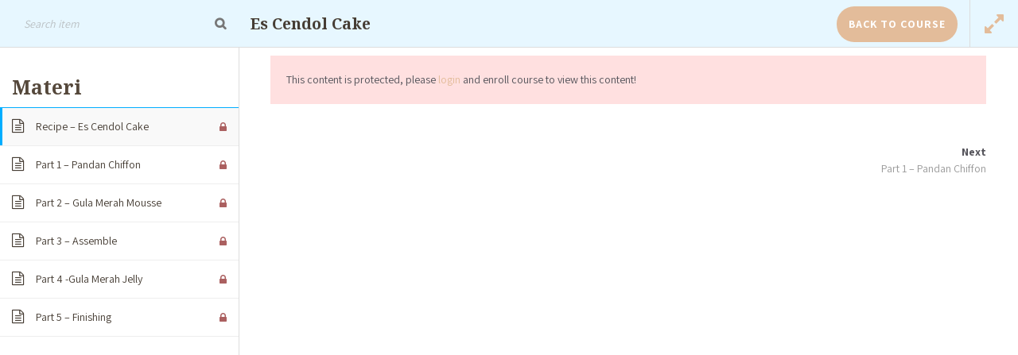

--- FILE ---
content_type: text/html; charset=UTF-8
request_url: https://quecakeclass.com/course/es-cendol-cake/lessons/recipe-es-cendol-cake/
body_size: 14849
content:
<!DOCTYPE html>
<html dir="ltr" lang="en-US" prefix="og: https://ogp.me/ns#" class="no-js scheme_default">
<head><meta http-equiv="Content-Type" content="text/html; charset=utf-8">
	<meta name="apple-mobile-web-app-capable" content="yes" />

	<title>Recipe – Es Cendol Cake | Que Cake</title>

		<!-- All in One SEO 4.7.9.1 - aioseo.com -->
	<meta name="robots" content="max-image-preview:large" />
	<link rel="canonical" href="https://quecakeclass.com/course/es-cendol-cake/lessons/recipe-es-cendol-cake/" />
	<meta name="generator" content="All in One SEO (AIOSEO) 4.7.9.1" />
		<meta property="og:locale" content="en_US" />
		<meta property="og:site_name" content="Que Cake | Online Baking Class Surabaya" />
		<meta property="og:type" content="article" />
		<meta property="og:title" content="Recipe – Es Cendol Cake | Que Cake" />
		<meta property="og:url" content="https://quecakeclass.com/course/es-cendol-cake/lessons/recipe-es-cendol-cake/" />
		<meta property="article:published_time" content="2020-06-03T03:05:29+00:00" />
		<meta property="article:modified_time" content="2025-07-17T09:06:34+00:00" />
		<meta name="twitter:card" content="summary_large_image" />
		<meta name="twitter:title" content="Recipe – Es Cendol Cake | Que Cake" />
		<script type="application/ld+json" class="aioseo-schema">
			{"@context":"https:\/\/schema.org","@graph":[{"@type":"BreadcrumbList","@id":"https:\/\/quecakeclass.com\/course\/es-cendol-cake\/lessons\/recipe-es-cendol-cake\/#breadcrumblist","itemListElement":[{"@type":"ListItem","@id":"https:\/\/quecakeclass.com\/#listItem","position":1,"name":"Home","item":"https:\/\/quecakeclass.com\/","nextItem":{"@type":"ListItem","@id":"https:\/\/quecakeclass.com\/course\/es-cendol-cake\/lessons\/recipe-es-cendol-cake\/#listItem","name":"Recipe - Es Cendol Cake"}},{"@type":"ListItem","@id":"https:\/\/quecakeclass.com\/course\/es-cendol-cake\/lessons\/recipe-es-cendol-cake\/#listItem","position":2,"name":"Recipe - Es Cendol Cake","previousItem":{"@type":"ListItem","@id":"https:\/\/quecakeclass.com\/#listItem","name":"Home"}}]},{"@type":"Organization","@id":"https:\/\/quecakeclass.com\/#organization","name":"Que Cake","description":"Online Baking Class Surabaya","url":"https:\/\/quecakeclass.com\/"},{"@type":"WebPage","@id":"https:\/\/quecakeclass.com\/course\/es-cendol-cake\/lessons\/recipe-es-cendol-cake\/#webpage","url":"https:\/\/quecakeclass.com\/course\/es-cendol-cake\/lessons\/recipe-es-cendol-cake\/","name":"Recipe \u2013 Es Cendol Cake | Que Cake","inLanguage":"en-US","isPartOf":{"@id":"https:\/\/quecakeclass.com\/#website"},"breadcrumb":{"@id":"https:\/\/quecakeclass.com\/course\/es-cendol-cake\/lessons\/recipe-es-cendol-cake\/#breadcrumblist"},"datePublished":"2020-06-03T03:05:29+07:00","dateModified":"2025-07-17T16:06:34+07:00"},{"@type":"WebSite","@id":"https:\/\/quecakeclass.com\/#website","url":"https:\/\/quecakeclass.com\/","name":"Que Cake","description":"Online Baking Class Surabaya","inLanguage":"en-US","publisher":{"@id":"https:\/\/quecakeclass.com\/#organization"}}]}
		</script>
		<!-- All in One SEO -->

		<meta name="format-detection" content="telephone=no">
		<meta name="viewport" content="width=device-width, initial-scale=1, maximum-scale=1">
		<link rel="profile" href="//gmpg.org/xfn/11">
		<link rel="pingback" href="https://quecakeclass.com/xmlrpc.php">
		<link rel='dns-prefetch' href='//fonts.googleapis.com' />
<link rel='dns-prefetch' href='//s.w.org' />
<link rel="alternate" type="application/rss+xml" title="Que Cake &raquo; Feed" href="https://quecakeclass.com/feed/" />
<link rel="alternate" type="application/rss+xml" title="Que Cake &raquo; Comments Feed" href="https://quecakeclass.com/comments/feed/" />
<link rel="alternate" type="application/rss+xml" title="Que Cake &raquo; Es Cendol Cake Comments Feed" href="https://quecakeclass.com/course/es-cendol-cake/feed/" />
<meta property="og:image" content="https://quecakeclass.com/wp-content/uploads/2020/06/Es-Cendol-Cake.jpg"/>
		<script type="text/javascript">
			window._wpemojiSettings = {"baseUrl":"https:\/\/s.w.org\/images\/core\/emoji\/12.0.0-1\/72x72\/","ext":".png","svgUrl":"https:\/\/s.w.org\/images\/core\/emoji\/12.0.0-1\/svg\/","svgExt":".svg","source":{"concatemoji":"https:\/\/quecakeclass.com\/wp-includes\/js\/wp-emoji-release.min.js?ver=5.4.18"}};
			/*! This file is auto-generated */
			!function(e,a,t){var n,r,o,i=a.createElement("canvas"),p=i.getContext&&i.getContext("2d");function s(e,t){var a=String.fromCharCode;p.clearRect(0,0,i.width,i.height),p.fillText(a.apply(this,e),0,0);e=i.toDataURL();return p.clearRect(0,0,i.width,i.height),p.fillText(a.apply(this,t),0,0),e===i.toDataURL()}function c(e){var t=a.createElement("script");t.src=e,t.defer=t.type="text/javascript",a.getElementsByTagName("head")[0].appendChild(t)}for(o=Array("flag","emoji"),t.supports={everything:!0,everythingExceptFlag:!0},r=0;r<o.length;r++)t.supports[o[r]]=function(e){if(!p||!p.fillText)return!1;switch(p.textBaseline="top",p.font="600 32px Arial",e){case"flag":return s([127987,65039,8205,9895,65039],[127987,65039,8203,9895,65039])?!1:!s([55356,56826,55356,56819],[55356,56826,8203,55356,56819])&&!s([55356,57332,56128,56423,56128,56418,56128,56421,56128,56430,56128,56423,56128,56447],[55356,57332,8203,56128,56423,8203,56128,56418,8203,56128,56421,8203,56128,56430,8203,56128,56423,8203,56128,56447]);case"emoji":return!s([55357,56424,55356,57342,8205,55358,56605,8205,55357,56424,55356,57340],[55357,56424,55356,57342,8203,55358,56605,8203,55357,56424,55356,57340])}return!1}(o[r]),t.supports.everything=t.supports.everything&&t.supports[o[r]],"flag"!==o[r]&&(t.supports.everythingExceptFlag=t.supports.everythingExceptFlag&&t.supports[o[r]]);t.supports.everythingExceptFlag=t.supports.everythingExceptFlag&&!t.supports.flag,t.DOMReady=!1,t.readyCallback=function(){t.DOMReady=!0},t.supports.everything||(n=function(){t.readyCallback()},a.addEventListener?(a.addEventListener("DOMContentLoaded",n,!1),e.addEventListener("load",n,!1)):(e.attachEvent("onload",n),a.attachEvent("onreadystatechange",function(){"complete"===a.readyState&&t.readyCallback()})),(n=t.source||{}).concatemoji?c(n.concatemoji):n.wpemoji&&n.twemoji&&(c(n.twemoji),c(n.wpemoji)))}(window,document,window._wpemojiSettings);
		</script>
		<style type="text/css">
img.wp-smiley,
img.emoji {
	display: inline !important;
	border: none !important;
	box-shadow: none !important;
	height: 1em !important;
	width: 1em !important;
	margin: 0 .07em !important;
	vertical-align: -0.1em !important;
	background: none !important;
	padding: 0 !important;
}
</style>
	<link rel='stylesheet' id='sbi_styles-css'  href='https://quecakeclass.com/wp-content/plugins/instagram-feed/css/sbi-styles.min.css?ver=6.9.1' type='text/css' media='all' />
<link rel='stylesheet' id='wc-block-vendors-style-css'  href='https://quecakeclass.com/wp-content/plugins/woocommerce/packages/woocommerce-blocks/build/vendors-style.css?ver=2.7.1' type='text/css' media='all' />
<link rel='stylesheet' id='wc-block-style-css'  href='https://quecakeclass.com/wp-content/plugins/woocommerce/packages/woocommerce-blocks/build/style.css?ver=2.7.1' type='text/css' media='all' />
<link rel='stylesheet' id='contact-form-7-css'  href='https://quecakeclass.com/wp-content/plugins/contact-form-7/includes/css/styles.css?ver=5.1.7' type='text/css' media='all' />
<link rel='stylesheet' id='email-subscribers-css'  href='https://quecakeclass.com/wp-content/plugins/email-subscribers/lite/public/css/email-subscribers-public.css?ver=5.7.53.1' type='text/css' media='all' />
<link rel='stylesheet' id='essential-grid-plugin-settings-css'  href='https://quecakeclass.com/wp-content/plugins/essential-grid/public/assets/css/settings.css?ver=2.3.6' type='text/css' media='all' />
<link rel='stylesheet' id='tp-fontello-css'  href='https://quecakeclass.com/wp-content/plugins/essential-grid/public/assets/font/fontello/css/fontello.css?ver=2.3.6' type='text/css' media='all' />
<link rel='stylesheet' id='rs-plugin-settings-css'  href='https://quecakeclass.com/wp-content/plugins/revslider/public/assets/css/rs6.css?ver=6.2.2' type='text/css' media='all' />
<style id='rs-plugin-settings-inline-css' type='text/css'>
#rs-demo-id {}
</style>
<link rel='stylesheet' id='trx_addons-icons-css'  href='https://quecakeclass.com/wp-content/plugins/trx_addons/css/font-icons/css/trx_addons_icons-embedded.css?ver=5.4.18' type='text/css' media='all' />
<link rel='stylesheet' id='swiperslider-css'  href='https://quecakeclass.com/wp-content/plugins/trx_addons/js/swiper/swiper.css' type='text/css' media='all' />
<link rel='stylesheet' id='magnific-popup-css'  href='https://quecakeclass.com/wp-content/plugins/trx_addons/js/magnific/magnific-popup.css' type='text/css' media='all' />
<link rel='stylesheet' id='trx_addons-css'  href='https://quecakeclass.com/wp-content/plugins/trx_addons/css/trx_addons.css' type='text/css' media='all' />
<link rel='stylesheet' id='trx_addons-animation-css'  href='https://quecakeclass.com/wp-content/plugins/trx_addons/css/trx_addons.animation.css?ver=5.4.18' type='text/css' media='all' />
<link rel='stylesheet' id='woocommerce-layout-css'  href='https://quecakeclass.com/wp-content/plugins/woocommerce/assets/css/woocommerce-layout.css?ver=4.3.0' type='text/css' media='all' />
<link rel='stylesheet' id='woocommerce-smallscreen-css'  href='https://quecakeclass.com/wp-content/plugins/woocommerce/assets/css/woocommerce-smallscreen.css?ver=4.3.0' type='text/css' media='only screen and (max-width: 768px)' />
<link rel='stylesheet' id='woocommerce-general-css'  href='https://quecakeclass.com/wp-content/plugins/woocommerce/assets/css/woocommerce.css?ver=4.3.0' type='text/css' media='all' />
<style id='woocommerce-inline-inline-css' type='text/css'>
.woocommerce form .form-row .required { visibility: visible; }
</style>
<link rel='stylesheet' id='learn-press-bundle-css'  href='https://quecakeclass.com/wp-content/plugins/learnpress/assets/css/bundle.min.css?nocache=1769815436.2453&#038;ver=3.2.6.7' type='text/css' media='all' />
<link rel='stylesheet' id='learn-press-css'  href='https://quecakeclass.com/wp-content/plugins/learnpress/assets/css/learnpress.css?nocache=1769815436.2453&#038;ver=3.2.6.7' type='text/css' media='all' />
<link rel='stylesheet' id='basil-font-google_fonts-css'  href='https://fonts.googleapis.com/css?family=Assistant%3A400%2C700%2C800%7CNoto+Serif%3A400%2C700&#038;subset=latin%2Clatin-ext&#038;ver=5.4.18' type='text/css' media='all' />
<link rel='stylesheet' id='fontello-icons-css'  href='https://quecakeclass.com/wp-content/themes/quecake/css/fontello/css/fontello-embedded.css?ver=5.4.18' type='text/css' media='all' />
<link rel='stylesheet' id='basil-styles-css'  href='https://quecakeclass.com/wp-content/themes/quecake/css/__styles.css?ver=5.4.18' type='text/css' media='all' />
<link rel='stylesheet' id='basil-main-css'  href='https://quecakeclass.com/wp-content/themes/quecake/style.css' type='text/css' media='all' />
<style id='basil-main-inline-css' type='text/css'>
.post-navigation .nav-previous a .nav-arrow { background-image: url(https://quecakeclass.com/wp-content/uploads/2020/04/Choux-Nusantara-555x312.jpg); }.post-navigation .nav-next a .nav-arrow { background-image: url(https://quecakeclass.com/wp-content/uploads/2020/06/Es-Teler-Cake-555x312.jpg); }
</style>
<link rel='stylesheet' id='basil-colors-css'  href='https://quecakeclass.com/wp-content/themes/quecake/css/__colors.css?ver=5.4.18' type='text/css' media='all' />
<link rel='stylesheet' id='mediaelement-css'  href='https://quecakeclass.com/wp-includes/js/mediaelement/mediaelementplayer-legacy.min.css?ver=4.2.13-9993131' type='text/css' media='all' />
<link rel='stylesheet' id='wp-mediaelement-css'  href='https://quecakeclass.com/wp-includes/js/mediaelement/wp-mediaelement.min.css?ver=5.4.18' type='text/css' media='all' />
<link rel='stylesheet' id='basil-trx-addons-css'  href='https://quecakeclass.com/wp-content/themes/quecake/plugins/trx_addons/trx_addons.css' type='text/css' media='all' />
<link rel='stylesheet' id='basil-trx-addons-editor-css'  href='https://quecakeclass.com/wp-content/themes/quecake/plugins/trx_addons/trx_addons.editor.css' type='text/css' media='all' />
<link rel='stylesheet' id='basil-responsive-css'  href='https://quecakeclass.com/wp-content/themes/quecake/css/responsive.css?ver=5.4.18' type='text/css' media='all' />
    <script>window.LP_DEBUG = true;</script>
	        <style type="text/css">
            html, body {
                overflow: hidden;
            }

            body {
                opacity: 0;

            }

            body.course-item-popup #wpadminbar {
                _display: none;
            }

            body.course-item-popup #learn-press-course-curriculum {
                position: fixed;
                top: 60px;
                bottom: 0;
                left: 0;
                background: #FFF;
                border-right: 1px solid #DDD;
                overflow: auto;
                z-index: 9999;
            }

            body.course-item-popup #learn-press-content-item {
                position: fixed;
                z-index: 9999;
                background: #FFF;
                top: 60px;
                right: 0;
                bottom: 0;
                overflow: visible;
            }
        </style>
		<script type='text/javascript' src='https://quecakeclass.com/wp-includes/js/jquery/jquery.js?ver=1.12.4-wp'></script>
<script type='text/javascript' src='https://quecakeclass.com/wp-includes/js/jquery/jquery-migrate.min.js?ver=1.4.1'></script>
<script type='text/javascript' src='https://quecakeclass.com/wp-content/plugins/revslider/public/assets/js/rbtools.min.js?ver=6.0'></script>
<script type='text/javascript' src='https://quecakeclass.com/wp-content/plugins/revslider/public/assets/js/rs6.min.js?ver=6.2.2'></script>
<script type='text/javascript' src='https://quecakeclass.com/wp-content/plugins/woocommerce/assets/js/jquery-blockui/jquery.blockUI.min.js?ver=2.70'></script>
<script type='text/javascript'>
/* <![CDATA[ */
var wc_add_to_cart_params = {"ajax_url":"\/wp-admin\/admin-ajax.php","wc_ajax_url":"\/?wc-ajax=%%endpoint%%","i18n_view_cart":"View cart","cart_url":"https:\/\/quecakeclass.com\/cart\/","is_cart":"","cart_redirect_after_add":"no"};
/* ]]> */
</script>
<script type='text/javascript' src='https://quecakeclass.com/wp-content/plugins/woocommerce/assets/js/frontend/add-to-cart.min.js?ver=4.3.0'></script>
<script type='text/javascript' src='https://quecakeclass.com/wp-content/plugins/learnpress-woo-payment/assets/script.js?ver=5.4.18'></script>
<script type='text/javascript' src='https://quecakeclass.com/wp-content/plugins/js_composer/assets/js/vendors/woocommerce-add-to-cart.js?ver=6.1'></script>
<script type='text/javascript' src='https://quecakeclass.com/wp-content/plugins/learnpress/assets/js/vendor/plugins.all.js?nocache=1769815436.2453&#038;ver=3.2.6.7'></script>
<script type='text/javascript' src='https://quecakeclass.com/wp-includes/js/underscore.min.js?ver=1.8.3'></script>
<script type='text/javascript'>
/* <![CDATA[ */
var userSettings = {"url":"\/","uid":"0","time":"1769815435","secure":"1"};
/* ]]> */
</script>
<script type='text/javascript' src='https://quecakeclass.com/wp-includes/js/utils.min.js?ver=5.4.18'></script>
<script type='text/javascript'>
/* <![CDATA[ */
var lpGlobalSettings = {"url":"https:\/\/quecakeclass.com\/course\/es-cendol-cake\/lessons\/recipe-es-cendol-cake\/","siteurl":"https:\/\/quecakeclass.com","ajax":"https:\/\/quecakeclass.com\/wp-admin\/admin-ajax.php","theme":"quecake","localize":{"button_ok":"OK","button_cancel":"Cancel","button_yes":"Yes","button_no":"No"}};
/* ]]> */
</script>
<script type='text/javascript' src='https://quecakeclass.com/wp-content/plugins/learnpress/assets/js/global.js?nocache=1769815436.2453&#038;ver=3.2.6.7'></script>
<script type='text/javascript' src='https://quecakeclass.com/wp-content/plugins/learnpress/assets/js/utils.js?nocache=1769815436.2453&#038;ver=3.2.6.7'></script>
<script type='text/javascript' src='https://quecakeclass.com/wp-content/plugins/learnpress/assets/js/frontend/learnpress.js?nocache=1769815436.2453&#038;ver=3.2.6.7'></script>
<script type='text/javascript'>
/* <![CDATA[ */
var lpCheckoutSettings = {"ajaxurl":"https:\/\/quecakeclass.com","user_waiting_payment":null,"user_checkout":"","i18n_processing":"Processing","i18n_redirecting":"Redirecting","i18n_invalid_field":"Invalid field","i18n_unknown_error":"Unknown error","i18n_place_order":"Place order"};
/* ]]> */
</script>
<script type='text/javascript' src='https://quecakeclass.com/wp-content/plugins/learnpress/assets/js/frontend/checkout.js?nocache=1769815436.2453&#038;ver=3.2.6.7'></script>
<script type='text/javascript'>
/* <![CDATA[ */
var lpCourseSettings = {"root_url":"https:\/\/quecakeclass.com\/","id":2590,"url":"https:\/\/quecakeclass.com\/course\/es-cendol-cake\/","result":0,"current_item":"","items":""};
/* ]]> */
</script>
<script type='text/javascript' src='https://quecakeclass.com/wp-content/plugins/learnpress/assets/js/frontend/course.js?nocache=1769815436.2453&#038;ver=3.2.6.7'></script>
<script type='text/javascript' src='https://quecakeclass.com/wp-content/plugins/learnpress/assets/js/frontend/become-teacher.js?nocache=1769815436.2453&#038;ver=3.2.6.7'></script>
<link rel='https://api.w.org/' href='https://quecakeclass.com/wp-json/' />
<link rel="EditURI" type="application/rsd+xml" title="RSD" href="https://quecakeclass.com/xmlrpc.php?rsd" />
<link rel="wlwmanifest" type="application/wlwmanifest+xml" href="https://quecakeclass.com/wp-includes/wlwmanifest.xml" /> 
<link rel='prev' title='Choux Nusantara (Wedang Jahe Lemon &#038; Bubur Mutiara)' href='https://quecakeclass.com/course/choux-nusantara-wedang-jahe-lemon-bubur-mutiara/' />
<link rel='next' title='Es Teler Cake' href='https://quecakeclass.com/course/es-teler-cake/' />
<meta name="generator" content="WordPress 5.4.18" />
<meta name="generator" content="WooCommerce 4.3.0" />
<link rel='shortlink' href='https://quecakeclass.com/?p=2590' />
<link rel="alternate" type="application/json+oembed" href="https://quecakeclass.com/wp-json/oembed/1.0/embed?url=https%3A%2F%2Fquecakeclass.com%2Fcourse%2Fes-cendol-cake%2F" />
<link rel="alternate" type="text/xml+oembed" href="https://quecakeclass.com/wp-json/oembed/1.0/embed?url=https%3A%2F%2Fquecakeclass.com%2Fcourse%2Fes-cendol-cake%2F&#038;format=xml" />
<style>
		.notifyjs-bootstrap-base {
			background-color: #F2DEDE !important;
			border-color: #F2DEDE!important;
			color: #B94A48!important;
		}
		</style>	<noscript><style>.woocommerce-product-gallery{ opacity: 1 !important; }</style></noscript>
	<style type="text/css">.recentcomments a{display:inline !important;padding:0 !important;margin:0 !important;}</style><meta name="generator" content="Powered by WPBakery Page Builder - drag and drop page builder for WordPress."/>
<meta name="generator" content="Powered by Slider Revolution 6.2.2 - responsive, Mobile-Friendly Slider Plugin for WordPress with comfortable drag and drop interface." />
<link rel="icon" href="https://quecakeclass.com/wp-content/uploads/2020/04/logookeee-90x90.jpg" sizes="32x32" />
<link rel="icon" href="https://quecakeclass.com/wp-content/uploads/2020/04/logookeee.jpg" sizes="192x192" />
<link rel="apple-touch-icon" href="https://quecakeclass.com/wp-content/uploads/2020/04/logookeee.jpg" />
<meta name="msapplication-TileImage" content="https://quecakeclass.com/wp-content/uploads/2020/04/logookeee.jpg" />

<!-- BEGIN GAINWP v5.4.6 Universal Analytics - https://intelligencewp.com/google-analytics-in-wordpress/ -->
<script>
(function(i,s,o,g,r,a,m){i['GoogleAnalyticsObject']=r;i[r]=i[r]||function(){
	(i[r].q=i[r].q||[]).push(arguments)},i[r].l=1*new Date();a=s.createElement(o),
	m=s.getElementsByTagName(o)[0];a.async=1;a.src=g;m.parentNode.insertBefore(a,m)
})(window,document,'script','https://www.google-analytics.com/analytics.js','ga');
  ga('create', 'UA-127123889-15', 'auto');
  ga('send', 'pageview');
</script>
<!-- END GAINWP Universal Analytics -->
<script type="text/javascript">function setREVStartSize(e){			
			try {								
				var pw = document.getElementById(e.c).parentNode.offsetWidth,
					newh;
				pw = pw===0 || isNaN(pw) ? window.innerWidth : pw;
				e.tabw = e.tabw===undefined ? 0 : parseInt(e.tabw);
				e.thumbw = e.thumbw===undefined ? 0 : parseInt(e.thumbw);
				e.tabh = e.tabh===undefined ? 0 : parseInt(e.tabh);
				e.thumbh = e.thumbh===undefined ? 0 : parseInt(e.thumbh);
				e.tabhide = e.tabhide===undefined ? 0 : parseInt(e.tabhide);
				e.thumbhide = e.thumbhide===undefined ? 0 : parseInt(e.thumbhide);
				e.mh = e.mh===undefined || e.mh=="" || e.mh==="auto" ? 0 : parseInt(e.mh,0);		
				if(e.layout==="fullscreen" || e.l==="fullscreen") 						
					newh = Math.max(e.mh,window.innerHeight);				
				else{					
					e.gw = Array.isArray(e.gw) ? e.gw : [e.gw];
					for (var i in e.rl) if (e.gw[i]===undefined || e.gw[i]===0) e.gw[i] = e.gw[i-1];					
					e.gh = e.el===undefined || e.el==="" || (Array.isArray(e.el) && e.el.length==0)? e.gh : e.el;
					e.gh = Array.isArray(e.gh) ? e.gh : [e.gh];
					for (var i in e.rl) if (e.gh[i]===undefined || e.gh[i]===0) e.gh[i] = e.gh[i-1];
										
					var nl = new Array(e.rl.length),
						ix = 0,						
						sl;					
					e.tabw = e.tabhide>=pw ? 0 : e.tabw;
					e.thumbw = e.thumbhide>=pw ? 0 : e.thumbw;
					e.tabh = e.tabhide>=pw ? 0 : e.tabh;
					e.thumbh = e.thumbhide>=pw ? 0 : e.thumbh;					
					for (var i in e.rl) nl[i] = e.rl[i]<window.innerWidth ? 0 : e.rl[i];
					sl = nl[0];									
					for (var i in nl) if (sl>nl[i] && nl[i]>0) { sl = nl[i]; ix=i;}															
					var m = pw>(e.gw[ix]+e.tabw+e.thumbw) ? 1 : (pw-(e.tabw+e.thumbw)) / (e.gw[ix]);					

					newh =  (e.type==="carousel" && e.justify==="true" ? e.gh[ix] : (e.gh[ix] * m)) + (e.tabh + e.thumbh);
				}			
				
				if(window.rs_init_css===undefined) window.rs_init_css = document.head.appendChild(document.createElement("style"));					
				document.getElementById(e.c).height = newh;
				window.rs_init_css.innerHTML += "#"+e.c+"_wrapper { height: "+newh+"px }";				
			} catch(e){
				console.log("Failure at Presize of Slider:" + e)
			}					   
		  };</script>
		<style type="text/css" id="wp-custom-css">
			.sc_testimonials.sc_testimonials_default .sc_testimonials_item{
	padding: 0 5em 0;
}

.yt-cover{
  position: absolute;
  top: 0;
  bottom:0;
  right:0;
  left:0;
  z-index:1000;
}
embed,
iframe,
object {
max-width: 100%!important;
    max-height: 100%!important;
}
.custom-testimonial .vc_images_carousel .vc_carousel-indicators{
	        bottom: -50px;
}
.custom-testimonial .vc_images_carousel .vc_carousel-indicators li{
	    border: #e3bc9a;
    background-color: #e3bc9a;
}
.vc_images_carousel .vc_carousel-indicators .vc_active{
	 border: #55483b !important;
    background-color: #55483b !important;
}
.single-info.s-enroll{
	display:none;
}
#learn-press-content-item .responsive-container div{
	display:none;
}		</style>
		<noscript><style> .wpb_animate_when_almost_visible { opacity: 1; }</style></noscript>
<link href="https://fonts.cdnfonts.com/css/jenna-sue" rel="stylesheet">
<!--
<link rel="stylesheet" href="https://stackpath.bootstrapcdn.com/bootstrap/4.3.1/css/bootstrap.min.css" integrity="sha384-ggOyR0iXCbMQv3Xipma34MD+dH/1fQ784/j6cY/iJTQUOhcWr7x9JvoRxT2MZw1T" crossorigin="anonymous">
<script src="https://stackpath.bootstrapcdn.com/bootstrap/4.3.1/js/bootstrap.min.js" integrity="sha384-JjSmVgyd0p3pXB1rRibZUAYoIIy6OrQ6VrjIEaFf/nJGzIxFDsf4x0xIM+B07jRM" crossorigin="anonymous"></script>
-->
</head>

<body data-rsssl=1 class="lp_course-template-default single single-lp_course postid-2590 theme-quecake quecake learnpress learnpress-page woocommerce-no-js body_tag scheme_default blog_mode_post body_style_wide is_single sidebar_show sidebar_right header_style_header-default header_position_ menu_style_top no_layout wpb-js-composer js-comp-ver-6.1 vc_responsive course-item-popup viewing-course-item viewing-course-item-2591 course-item-lp_lesson">
    
    
	
	<div class="body_wrap">

		<div class="page_wrap">

			<header class="top_panel top_panel_default without_bg_image with_featured_image scheme_default">
<div class="top_header_wrap">
	<div class="content_wrap">
		<span class="contact_info">
			<span class="contact_info_item info-text">For your baking.</span>		</span>
		<div class="login_registration_wrap">
					<span><a style="margin-right:10px;" href="https://quecakeclass.com/konfirmasi-pembayaran/">Konfirmasi Pembayaran</a></span>
			<span><a style="margin-right:10px;" href="https://quecakeclass.com/cart">Keranjang</a></span>
            <span><a style="margin-right:10px;" href="https://quecakeclass.com/lp-course">Akun saya</a></span>
            <span><a style="margin-right:10px;" href="https://quecakeclass.com/help">Help</a></span>
	        <!--
    	  	<a class="anwarlanglink anwarflagwidth" href="http://jasabrandingsurabaya.com/quecake/id"><img src="https://quecakeclass.com/wp-content/themes/quecake/img/in100.png" /></a>
    	  	<a class="anwarlanglink anwarflagwidth" href="http://jasabrandingsurabaya.com/quecake/en"><img src="https://quecakeclass.com/wp-content/themes/quecake/img/eng100.png" /></a>
		    -->
		</div>
	</div>
</div>
<div class="top_panel_navi sc_layouts_row sc_layouts_row_type_normal sc_layouts_row_fixed
			scheme_default">
	<div class="content_wrap">
		<div class="columns_wrap">
			<div class="sc_layouts_column sc_layouts_column_align_left sc_layouts_column_icons_position_left column-1_4">
				<div class="sc_layouts_item"><a class="sc_layouts_logo" href="https://quecakeclass.com/"><img src="https://quecakeclass.com/wp-content/uploads/2020/04/que_cake_class_logonew.png" alt="que_cake_class_logonew.png" width="636" height="640"></a></div>
			</div><div class="sc_layouts_column sc_layouts_column_align_right sc_layouts_column_icons_position_left column-3_4">
				<div class="sc_layouts_item">
					<nav class="menu_main_nav_area sc_layouts_hide_on_mobile"><ul id="menu_main" class="sc_layouts_menu_nav menu_main_nav"><li id="menu-item-1062" class="menu-item menu-item-type-post_type menu-item-object-page menu-item-home menu-item-1062"><a href="https://quecakeclass.com/"><span>Beranda</span></a></li><li id="menu-item-1482" class="menu-item menu-item-type-post_type menu-item-object-page menu-item-has-children menu-item-1482"><a href="https://quecakeclass.com/kelas-online/"><span>Kelas Online</span></a>
<ul class="sub-menu"><li id="menu-item-9186" class="menu-item menu-item-type-taxonomy menu-item-object-course_category current-lp_course-ancestor current-menu-parent current-lp_course-parent menu-item-9186"><a href="https://quecakeclass.com/course-category/online-class-regular/"><span>Regular</span></a></li><li id="menu-item-9187" class="menu-item menu-item-type-taxonomy menu-item-object-course_category menu-item-9187"><a href="https://quecakeclass.com/course-category/online-class-mirror-glazing/"><span>Mirror Glazing</span></a></li><li id="menu-item-9188" class="menu-item menu-item-type-taxonomy menu-item-object-course_category menu-item-9188"><a href="https://quecakeclass.com/course-category/online-class-gluten-free/"><span>Gluten Free</span></a></li><li id="menu-item-9189" class="menu-item menu-item-type-taxonomy menu-item-object-course_category menu-item-9189"><a href="https://quecakeclass.com/course-category/online-class-vegan/"><span>Vegan</span></a></li><li id="menu-item-9191" class="menu-item menu-item-type-taxonomy menu-item-object-course_category menu-item-9191"><a href="https://quecakeclass.com/course-category/online-class-chocolate-class/"><span>Chocolate Class</span></a></li><li id="menu-item-9192" class="menu-item menu-item-type-taxonomy menu-item-object-course_category menu-item-9192"><a href="https://quecakeclass.com/course-category/online-class-vegan-gluten-free-class/"><span>Vegan &#038; Gluten Free Class</span></a></li><li id="menu-item-9193" class="menu-item menu-item-type-taxonomy menu-item-object-course_category menu-item-9193"><a href="https://quecakeclass.com/course-category/sugar-free-dan-less-sugar/"><span>Sugar Free dan Less Sugar</span></a></li><li id="menu-item-9194" class="menu-item menu-item-type-taxonomy menu-item-object-course_category menu-item-9194"><a href="https://quecakeclass.com/course-category/roti/"><span>Roti</span></a></li><li id="menu-item-9196" class="menu-item menu-item-type-taxonomy menu-item-object-course_category menu-item-9196"><a href="https://quecakeclass.com/course-category/gelato-dan-es-krim/"><span>Gelato dan Es krim</span></a></li><li id="menu-item-9197" class="menu-item menu-item-type-taxonomy menu-item-object-course_category menu-item-9197"><a href="https://quecakeclass.com/course-category/gurih/"><span>Gurih</span></a></li></ul>
</li><li id="menu-item-1546" class="menu-item menu-item-type-post_type menu-item-object-page menu-item-1546"><a href="https://quecakeclass.com/tentang-kami/"><span>Tentang Kami</span></a></li><li id="menu-item-1064" class="menu-item menu-item-type-post_type menu-item-object-page menu-item-1064"><a href="https://quecakeclass.com/kontak/"><span>Kontak</span></a></li></ul></nav>					<div class="sc_layouts_iconed_text sc_layouts_menu_mobile_button">
						<a class="sc_layouts_item_link sc_layouts_iconed_text_link" href="#">
							<span class="sc_layouts_item_icon sc_layouts_iconed_text_icon trx_addons_icon-menu"></span>
						</a>
					</div>
				</div>				<div class="sc_layouts_item">
					<div class="search_wrap search_style_fullscreen header_search">
	<div class="search_form_wrap">
		<form role="search" method="get" class="search_form" action="https://quecakeclass.com/">
			<input type="text" class="search_field" placeholder="Search" value="" name="s">
			<button type="submit" class="search_submit trx_addons_icon-search"></button>
							<a class="search_close trx_addons_icon-delete"></a>
					</form>
	</div>
	</div>				</div>			
			</div>
		</div><!-- /.sc_layouts_row -->
	</div><!-- /.content_wrap -->
</div><!-- /.top_panel_navi -->	<div class="top_panel_title sc_layouts_row  with_bg_image basil_inline_1069496756">
		<div class="content_wrap">
			<div class="sc_layouts_column sc_layouts_column_align_center">
				<div class="sc_layouts_item">
					<div class="sc_layouts_title">
						<div class="sc_layouts_title_breadcrumbs"><div class="breadcrumbs"><a class="breadcrumbs_item home" href="https://quecakeclass.com/">Home</a><span class="breadcrumbs_delimiter"></span><span class="breadcrumbs_item current">Es Cendol Cake</span></div></div>
						<div class="sc_layouts_title_title">							<h1 class="sc_layouts_title_caption">Es Cendol Cake</h1>
							</div>					</div>
				</div>
			</div>
		</div>
	</div>
	</header><div class="menu_mobile_overlay"></div>
<div class="menu_mobile">
	<div class="menu_mobile_inner">
		<a class="menu_mobile_close icon-cancel"></a><a class="sc_layouts_logo" href="https://quecakeclass.com/"><img src="https://quecakeclass.com/wp-content/uploads/2020/04/que_cake_class_logonew.png" alt="que_cake_class_logonew.png" width="636" height="640"></a><nav class="menu_mobile_nav_area "><ul id="menu_mobile" class=" menu_mobile_nav"><li id="menu_mobile-item-1062" class="menu-item menu-item-type-post_type menu-item-object-page menu-item-home menu-item-1062"><a href="https://quecakeclass.com/"><span>Beranda</span></a></li><li id="menu_mobile-item-1482" class="menu-item menu-item-type-post_type menu-item-object-page menu-item-has-children menu-item-1482"><a href="https://quecakeclass.com/kelas-online/"><span>Kelas Online</span></a>
<ul class="sub-menu"><li id="menu_mobile-item-9186" class="menu-item menu-item-type-taxonomy menu-item-object-course_category current-lp_course-ancestor current-menu-parent current-lp_course-parent menu-item-9186"><a href="https://quecakeclass.com/course-category/online-class-regular/"><span>Regular</span></a></li><li id="menu_mobile-item-9187" class="menu-item menu-item-type-taxonomy menu-item-object-course_category menu-item-9187"><a href="https://quecakeclass.com/course-category/online-class-mirror-glazing/"><span>Mirror Glazing</span></a></li><li id="menu_mobile-item-9188" class="menu-item menu-item-type-taxonomy menu-item-object-course_category menu-item-9188"><a href="https://quecakeclass.com/course-category/online-class-gluten-free/"><span>Gluten Free</span></a></li><li id="menu_mobile-item-9189" class="menu-item menu-item-type-taxonomy menu-item-object-course_category menu-item-9189"><a href="https://quecakeclass.com/course-category/online-class-vegan/"><span>Vegan</span></a></li><li id="menu_mobile-item-9191" class="menu-item menu-item-type-taxonomy menu-item-object-course_category menu-item-9191"><a href="https://quecakeclass.com/course-category/online-class-chocolate-class/"><span>Chocolate Class</span></a></li><li id="menu_mobile-item-9192" class="menu-item menu-item-type-taxonomy menu-item-object-course_category menu-item-9192"><a href="https://quecakeclass.com/course-category/online-class-vegan-gluten-free-class/"><span>Vegan &#038; Gluten Free Class</span></a></li><li id="menu_mobile-item-9193" class="menu-item menu-item-type-taxonomy menu-item-object-course_category menu-item-9193"><a href="https://quecakeclass.com/course-category/sugar-free-dan-less-sugar/"><span>Sugar Free dan Less Sugar</span></a></li><li id="menu_mobile-item-9194" class="menu-item menu-item-type-taxonomy menu-item-object-course_category menu-item-9194"><a href="https://quecakeclass.com/course-category/roti/"><span>Roti</span></a></li><li id="menu_mobile-item-9196" class="menu-item menu-item-type-taxonomy menu-item-object-course_category menu-item-9196"><a href="https://quecakeclass.com/course-category/gelato-dan-es-krim/"><span>Gelato dan Es krim</span></a></li><li id="menu_mobile-item-9197" class="menu-item menu-item-type-taxonomy menu-item-object-course_category menu-item-9197"><a href="https://quecakeclass.com/course-category/gurih/"><span>Gurih</span></a></li></ul>
</li><li id="menu_mobile-item-1546" class="menu-item menu-item-type-post_type menu-item-object-page menu-item-1546"><a href="https://quecakeclass.com/tentang-kami/"><span>Tentang Kami</span></a></li><li id="menu_mobile-item-1064" class="menu-item menu-item-type-post_type menu-item-object-page menu-item-1064"><a href="https://quecakeclass.com/kontak/"><span>Kontak</span></a></li></ul></nav><div class="search_wrap search_style_normal search_mobile">
	<div class="search_form_wrap">
		<form role="search" method="get" class="search_form" action="https://quecakeclass.com/">
			<input type="text" class="search_field" placeholder="Search" value="" name="s">
			<button type="submit" class="search_submit trx_addons_icon-search"></button>
					</form>
	</div>
	</div>	</div>
</div>

			<div class="page_content_wrap scheme_default">

								<div class="content_wrap">
				
									

					<div class="content">
												
	

<article id="post-2590" class="post_item_single post_type_page post-2590 lp_course type-lp_course status-publish has-post-thumbnail hentry course_category-intermediate course_category-online-class-regular course_category-regular-class-intermediate course_tag-bahasa-indonesia course">

	
	<div class="post_content entry-content">
		


<div id="lp-single-course" class="lp-single-course">

	
	
<nav class="learn-press-breadcrumb" itemprop="breadcrumb"><a href="https://quecakeclass.com">Home</a>&nbsp;&#47;&nbsp;<a href="https://quecakeclass.com/our-course/">Our Course</a>&nbsp;&#47;&nbsp;<a href="https://quecakeclass.com/course-category/bahasa-indonesia/">Bahasa Indonesia</a>&nbsp;&#47;&nbsp;<a href="https://quecakeclass.com/course-category/bahasa-indonesia/intermediate/">Menengah</a>&nbsp;&#47;&nbsp;<a href="https://quecakeclass.com/course-category/bahasa-indonesia/intermediate/regular-class-intermediate/">Regular Class</a>&nbsp;&#47;&nbsp;Es Cendol Cake</nav>
<div id="learn-press-course" class="course-summary">
	
<div class="course-curriculum" id="learn-press-course-curriculum">

    <div class="curriculum-scrollable">

		
		
            <ul class="curriculum-sections">
				
<li class="section" id="section-materi-60"
                                    data-id="materi-60"
                                    data-section-id="60">

	
<div class="section-header">

    <div class="section-left">

		            <h5 class="section-title">Materi</h5>
		
		            <p class="section-desc">Kelas ini berisi 5 bagian materi yang di masing-masing vidio dijelaskan secara detail dan resep pembuatan.</p>
		
    </div>

	
</div>


    <ul class="section-content">

		
            <li class="course-item course-item-lp_lesson course-item-2591 current item-locked">
				                        <a class="section-item-link" href="https://quecakeclass.com/course/es-cendol-cake/lessons/recipe-es-cendol-cake/">
							
<span class="item-name">Recipe &#8211; Es Cendol Cake</span>
<div class="course-item-meta">

		        <i class="fa item-meta course-item-status trans"></i>
	
	</div>
                        </a>
					
					
            </li>

		
            <li class="course-item course-item-lp_lesson course-item-2592 item-locked">
				                        <a class="section-item-link" href="https://quecakeclass.com/course/es-cendol-cake/lessons/part-1-pandan-chiffon/">
							
<span class="item-name">Part 1 &#8211; Pandan Chiffon</span>
<div class="course-item-meta">

		        <i class="fa item-meta course-item-status trans"></i>
	
	</div>
                        </a>
					
					
            </li>

		
            <li class="course-item course-item-lp_lesson course-item-2593 item-locked">
				                        <a class="section-item-link" href="https://quecakeclass.com/course/es-cendol-cake/lessons/part-2-gula-merah-mousse/">
							
<span class="item-name">Part 2 &#8211; Gula Merah Mousse</span>
<div class="course-item-meta">

		        <i class="fa item-meta course-item-status trans"></i>
	
	</div>
                        </a>
					
					
            </li>

		
            <li class="course-item course-item-lp_lesson course-item-2594 item-locked">
				                        <a class="section-item-link" href="https://quecakeclass.com/course/es-cendol-cake/lessons/part-3-assemble/">
							
<span class="item-name">Part 3 &#8211; Assemble</span>
<div class="course-item-meta">

		        <i class="fa item-meta course-item-status trans"></i>
	
	</div>
                        </a>
					
					
            </li>

		
            <li class="course-item course-item-lp_lesson course-item-2595 item-locked">
				                        <a class="section-item-link" href="https://quecakeclass.com/course/es-cendol-cake/lessons/part-4-gula-merah-jelly/">
							
<span class="item-name">Part 4 -Gula Merah Jelly</span>
<div class="course-item-meta">

		        <i class="fa item-meta course-item-status trans"></i>
	
	</div>
                        </a>
					
					
            </li>

		
            <li class="course-item course-item-lp_lesson course-item-2596 item-locked">
				                        <a class="section-item-link" href="https://quecakeclass.com/course/es-cendol-cake/lessons/part-5-finishing/">
							
<span class="item-name">Part 5 &#8211; Finishing</span>
<div class="course-item-meta">

		        <i class="fa item-meta course-item-status trans"></i>
	
	</div>
                        </a>
					
					
            </li>

		
    </ul>


</li>            </ul>

		
		
    </div>

</div>
<div id="learn-press-content-item">

	
<div id="course-item-content-header">

    <div class="course-item-search">
        <form>
            <input type="text" placeholder="Search item"/>
            <button type="button"></button>
        </form>
    </div>

    <h2 class="course-title">
        <a href="https://quecakeclass.com/course/es-cendol-cake/">Es Cendol Cake</a>
    </h2>

    <a class="toggle-content-item" href=""></a>

    <form class="lp-form form-button lp-button-back" method="post" action="https://quecakeclass.com/course/es-cendol-cake/">
        <button class="lp-button button">Back to Course</button>
    </form>


</div>

    <div class="content-item-scrollable">

        <div class="content-item-wrap">

			

<div class="learn-press-content-protected-message">

    <span class="icon"></span>

	This content is protected, please <a href="https://quecakeclass.com/lp-course/?redirect_to=https%3A%2F%2Fquecakeclass.com%2Fcourse%2Fes-cendol-cake%2Flessons%2Frecipe-es-cendol-cake%2F">login</a> and enroll course to view this content!
</div>
<div class="course-item-nav">
	
	        <div class="next">
            <span>Next</span>
            <a href="https://quecakeclass.com/course/es-cendol-cake/lessons/part-1-pandan-chiffon/">
				Part 1 &#8211; Pandan Chiffon            </a>
        </div>
	</div>



        </div>

    </div>

	
<div id="course-item-content-footer">

	
</div>
</div></div>

</div>	</div><!-- .entry-content -->

</article>
				
					</div><!-- </.content> -->

							<div class="sidebar right widget_area scheme_side" role="complementary">
			<div class="sidebar_inner">
				<aside id="categories-2" class="widget widget_categories"><h5 class="widget_title">Categories</h5>		<ul>
				<li class="cat-item cat-item-9"><a href="https://quecakeclass.com/category/classic-cuisine/">Classic Cuisine</a> (2)
</li>
	<li class="cat-item cat-item-11"><a href="https://quecakeclass.com/category/cooking-tips/">Cooking Tips</a> (10)
</li>
	<li class="cat-item cat-item-10"><a href="https://quecakeclass.com/category/good-recipes/">Good Recipes</a> (3)
</li>
	<li class="cat-item cat-item-6"><a href="https://quecakeclass.com/category/italian-food-pros/">Italian Food Pros</a> (1)
</li>
	<li class="cat-item cat-item-8"><a href="https://quecakeclass.com/category/people-who-like-to-eat/">People Who Like to Eat</a> (2)
</li>
	<li class="cat-item cat-item-7"><a href="https://quecakeclass.com/category/top-nyc-cafes/">Top NYC Cafes</a> (3)
</li>
	<li class="cat-item cat-item-1"><a href="https://quecakeclass.com/category/uncategorized/">Uncategorized</a> (1)
</li>
		</ul>
			</aside><aside id="search-2" class="widget widget_search"><h5 class="widget_title">Search</h5><form role="search" method="get" class="search-form" action="https://quecakeclass.com/">
				<label>
					<span class="screen-reader-text">Search for:</span>
					<input type="search" class="search-field" placeholder="Search &hellip;" value="" name="s" />
				</label>
				<input type="submit" class="search-submit" value="Search" />
			</form></aside><aside id="recent-comments-2" class="widget widget_recent_comments"><h5 class="widget_title">Comments</h5><ul id="recentcomments"><li class="recentcomments"><span class="comment-author-link">Adam Brown</span> on <a href="https://quecakeclass.com/tips-for-cooking-tasty-beef/#comment-8">Tips for Cooking Tasty Beef</a></li><li class="recentcomments"><span class="comment-author-link">Cindy Jefferson</span> on <a href="https://quecakeclass.com/tips-for-cooking-tasty-beef/#comment-7">Tips for Cooking Tasty Beef</a></li></ul></aside><aside id="trx_addons_widget_calendar-2" class="widget widget_calendar"><h5 class="widget_title">Calendar</h5><table id="wp-calendar" class="wp-calendar-table">
	<caption>January 2026</caption>
	<thead>
	<tr>
		<th scope="col" title="Monday">M</th>
		<th scope="col" title="Tuesday">T</th>
		<th scope="col" title="Wednesday">W</th>
		<th scope="col" title="Thursday">T</th>
		<th scope="col" title="Friday">F</th>
		<th scope="col" title="Saturday">S</th>
		<th scope="col" title="Sunday">S</th>
	</tr>
	</thead>
	<tbody>
	<tr>
		<td colspan="3" class="pad">&nbsp;</td><td>1</td><td>2</td><td>3</td><td>4</td>
	</tr>
	<tr>
		<td>5</td><td>6</td><td>7</td><td>8</td><td>9</td><td>10</td><td>11</td>
	</tr>
	<tr>
		<td>12</td><td>13</td><td>14</td><td>15</td><td>16</td><td>17</td><td>18</td>
	</tr>
	<tr>
		<td>19</td><td>20</td><td>21</td><td>22</td><td>23</td><td>24</td><td>25</td>
	</tr>
	<tr>
		<td>26</td><td>27</td><td>28</td><td>29</td><td>30</td><td id="today">31</td>
		<td class="pad" colspan="1">&nbsp;</td>
	</tr>
	</tbody>
	</table><nav aria-label="Previous and next months" class="wp-calendar-nav">
		<span class="wp-calendar-nav-prev"><a href="https://quecakeclass.com/2020/04/">&laquo; Apr</a></span>
		<span class="pad">&nbsp;</span>
		<span class="wp-calendar-nav-next">&nbsp;</span>
	</nav></aside><aside id="trx_addons_widget_recent_posts-2" class="widget widget_recent_posts"><h5 class="widget_title">Recent Posts</h5><article class="post_item with_thumb"><div class="post_content"><h6 class="post_title"><a href="https://quecakeclass.com/test/">[:en]This is a Test[:id]Test[:]</a></h6><div class="post_info"><span class="post_info_item post_info_posted_by">by <a href="https://quecakeclass.com/author/queuserlogin/" class="post_info_author">Que Cake Class</a></span></div></div></article><article class="post_item with_thumb"><div class="post_content"><h6 class="post_title"><a href="https://quecakeclass.com/black-rice-green-papayas-and-galingale/">Black Rice, Green Papayas, and Galingale</a></h6><div class="post_info"><span class="post_info_item post_info_posted_by">by <a href="https://quecakeclass.com/author/queuserlogin/" class="post_info_author">Que Cake Class</a></span></div></div></article></aside><aside id="tag_cloud-2" class="widget widget_tag_cloud"><h5 class="widget_title">Tags</h5><div class="tagcloud"><a href="https://quecakeclass.com/tag/beef/" class="tag-cloud-link tag-link-19 tag-link-position-1" style="font-size: 8pt;" aria-label="beef (4 items)">beef</a>
<a href="https://quecakeclass.com/tag/cooking/" class="tag-cloud-link tag-link-20 tag-link-position-2" style="font-size: 8pt;" aria-label="cooking (4 items)">cooking</a>
<a href="https://quecakeclass.com/tag/grilled/" class="tag-cloud-link tag-link-17 tag-link-position-3" style="font-size: 15.466666666667pt;" aria-label="grilled (5 items)">grilled</a>
<a href="https://quecakeclass.com/tag/onions/" class="tag-cloud-link tag-link-18 tag-link-position-4" style="font-size: 15.466666666667pt;" aria-label="onions (5 items)">onions</a>
<a href="https://quecakeclass.com/tag/parmesan/" class="tag-cloud-link tag-link-16 tag-link-position-5" style="font-size: 22pt;" aria-label="parmesan (6 items)">parmesan</a>
<a href="https://quecakeclass.com/tag/pasta/" class="tag-cloud-link tag-link-15 tag-link-position-6" style="font-size: 22pt;" aria-label="pasta (6 items)">pasta</a></div>
</aside>			</div><!-- /.sidebar_inner -->
		</div><!-- /.sidebar -->
		</div><!-- </.content_wrap> -->			</div><!-- </.page_content_wrap> -->

			<footer class="footer_wrap footer_default scheme_dark">
			<div class="footer_widgets_wrap widget_area">
			<div class="footer_widgets_inner widget_area_inner">
				<div class="content_wrap"><div class="columns_wrap"><aside id="trx_addons_widget_contacts-2" class="column-1_4 widget widget_contacts"><div class="contacts_logo"><img src="https://quecakeclass.com/wp-content/uploads/2020/04/que_cake_class_logonew.png" alt="" width="636" height="640"></div></aside><aside id="nav_menu-2" class="column-1_4 widget widget_nav_menu"><h5 class="widget_title">Que Cake Class</h5><div class="menu-que-cake-class-container"><ul id="menu-que-cake-class" class="menu"><li id="menu-item-1569" class="menu-item menu-item-type-post_type menu-item-object-page menu-item-1569"><a href="https://quecakeclass.com/tentang-kami/">About</a></li>
<li id="menu-item-1570" class="menu-item menu-item-type-post_type menu-item-object-page menu-item-1570"><a href="https://quecakeclass.com/kontak/">Kontak</a></li>
</ul></div></aside><aside id="nav_menu-3" class="column-1_4 widget widget_nav_menu"><h5 class="widget_title">Member Area</h5><div class="menu-my-account-container"><ul id="menu-my-account" class="menu"><li id="menu-item-4198" class="menu-item menu-item-type-custom menu-item-object-custom menu-item-4198"><a href="https://quecakeclass.com/lp-course/">My Account</a></li>
<li id="menu-item-4197" class="menu-item menu-item-type-post_type menu-item-object-page menu-item-4197"><a href="https://quecakeclass.com/konfirmasi-pembayaran/">Konfirmasi Pembayaran</a></li>
<li id="menu-item-3832" class="menu-item menu-item-type-post_type menu-item-object-page menu-item-3832"><a href="https://quecakeclass.com/cart/">Cart</a></li>
<li id="menu-item-5050" class="menu-item menu-item-type-post_type menu-item-object-page menu-item-5050"><a href="https://quecakeclass.com/help/">Help</a></li>
</ul></div></aside><aside id="custom_html-2" class="widget_text widget widget_custom_html"><h5 class="widget_title">Follow Us</h5><div class="textwidget custom-html-widget"><ul class="social">
    <li>
      <a class="facebook" href="https://www.facebook.com/groups/208711933873221/" title="" target="_blank" rel="noopener noreferrer">
        <span class="icon fa fa-facebook"></span>
      </a>
    </li>
   
    <li>
      <a class="instagram" href="https://www.instagram.com/quecakeclass_/" title="" target="_blank" rel="noopener noreferrer">
        <span class="icon fa fa-instagram"></span>
      </a>
    </li>
  </ul></div></aside></div><!-- /.columns_wrap --></div><!-- /.content_wrap -->			</div><!-- /.footer_widgets_inner -->
		</div><!-- /.footer_widgets_wrap -->
		 
<div class="footer_copyright_wrap scheme_">
	<div class="footer_copyright_inner">
		<div class="content_wrap">
			<div class="copyright_text">© 2026 Que Cake. All rights reserved. Powered by <a href="http://webtocratmotion.com">Webtocrat Motion</a></div>
					</div>
	</div>
</div>
</footer><!-- /.footer_wrap -->

		</div><!-- /.page_wrap -->

	</div><!-- /.body_wrap -->

	
			<script type="text/javascript">
			var ajaxRevslider;
			
			jQuery(document).ready(function() {

				
				// CUSTOM AJAX CONTENT LOADING FUNCTION
				ajaxRevslider = function(obj) {
				
					// obj.type : Post Type
					// obj.id : ID of Content to Load
					// obj.aspectratio : The Aspect Ratio of the Container / Media
					// obj.selector : The Container Selector where the Content of Ajax will be injected. It is done via the Essential Grid on Return of Content
					
					var content	= '';
					var data	= {
						action:			'revslider_ajax_call_front',
						client_action:	'get_slider_html',
						token:			'bbe0ad13bc',
						type:			obj.type,
						id:				obj.id,
						aspectratio:	obj.aspectratio
					};
					
					// SYNC AJAX REQUEST
					jQuery.ajax({
						type:		'post',
						url:		'https://quecakeclass.com/wp-admin/admin-ajax.php',
						dataType:	'json',
						data:		data,
						async:		false,
						success:	function(ret, textStatus, XMLHttpRequest) {
							if(ret.success == true)
								content = ret.data;								
						},
						error:		function(e) {
							console.log(e);
						}
					});
					
					 // FIRST RETURN THE CONTENT WHEN IT IS LOADED !!
					 return content;						 
				};
				
				// CUSTOM AJAX FUNCTION TO REMOVE THE SLIDER
				var ajaxRemoveRevslider = function(obj) {
					return jQuery(obj.selector + ' .rev_slider').revkill();
				};


				// EXTEND THE AJAX CONTENT LOADING TYPES WITH TYPE AND FUNCTION				
				if (jQuery.fn.tpessential !== undefined) 					
					if(typeof(jQuery.fn.tpessential.defaults) !== 'undefined') 
						jQuery.fn.tpessential.defaults.ajaxTypes.push({type: 'revslider', func: ajaxRevslider, killfunc: ajaxRemoveRevslider, openAnimationSpeed: 0.3});   
						// type:  Name of the Post to load via Ajax into the Essential Grid Ajax Container
						// func: the Function Name which is Called once the Item with the Post Type has been clicked
						// killfunc: function to kill in case the Ajax Window going to be removed (before Remove function !
						// openAnimationSpeed: how quick the Ajax Content window should be animated (default is 0.3)
					
				
				
			});
		</script>
		<!-- Post/page views count increment -->
<script type="text/javascript">
	jQuery(document).on('action.ready_trx_addons', function() {
		if (!TRX_ADDONS_STORAGE['post_views_counter_inited']) {
			TRX_ADDONS_STORAGE['post_views_counter_inited'] = true;
			setTimeout(function() {
				jQuery.post(TRX_ADDONS_STORAGE['ajax_url'], {
					action: 'post_counter',
					nonce: TRX_ADDONS_STORAGE['ajax_nonce'],
					post_id: 2590,
					views: 1
				}).done(function(response) {
					var rez = {};
					try {
						rez = JSON.parse(response);
					} catch (e) {
						rez = { error: TRX_ADDONS_STORAGE['ajax_error'] };
						console.log(response);
					}
					if (rez.error === '') {
						jQuery('.post_counters_single .post_counters_views .post_counters_number').html(rez.counter);
					}
				});
			}, 10);
		}
	});
</script><!-- Instagram Feed JS -->
<script type="text/javascript">
var sbiajaxurl = "https://quecakeclass.com/wp-admin/admin-ajax.php";
</script>
	<script type="text/javascript">
		var c = document.body.className;
		c = c.replace(/woocommerce-no-js/, 'woocommerce-js');
		document.body.className = c;
	</script>
	<link rel='stylesheet' id='basil-inline-styles-css'  href='https://quecakeclass.com/wp-content/themes/quecake/css/__inline.css?ver=5.4.18' type='text/css' media='all' />
<style id='basil-inline-styles-inline-css' type='text/css'>
.basil_inline_1069496756{background-image: url(https://quecakeclass.com/wp-content/uploads/2020/05/bgoke.jpg);}
</style>
<script type='text/javascript'>
/* <![CDATA[ */
var wpcf7 = {"apiSettings":{"root":"https:\/\/quecakeclass.com\/wp-json\/contact-form-7\/v1","namespace":"contact-form-7\/v1"}};
/* ]]> */
</script>
<script type='text/javascript' src='https://quecakeclass.com/wp-content/plugins/contact-form-7/includes/js/scripts.js?ver=5.1.7'></script>
<script type='text/javascript'>
/* <![CDATA[ */
var es_data = {"messages":{"es_empty_email_notice":"Please enter email address","es_rate_limit_notice":"You need to wait for some time before subscribing again","es_single_optin_success_message":"Successfully Subscribed.","es_email_exists_notice":"Email Address already exists!","es_unexpected_error_notice":"Oops.. Unexpected error occurred.","es_invalid_email_notice":"Invalid email address","es_try_later_notice":"Please try after some time"},"es_ajax_url":"https:\/\/quecakeclass.com\/wp-admin\/admin-ajax.php"};
/* ]]> */
</script>
<script type='text/javascript' src='https://quecakeclass.com/wp-content/plugins/email-subscribers/lite/public/js/email-subscribers-public.js?ver=5.7.53.1'></script>
<script type='text/javascript' src='https://quecakeclass.com/wp-includes/js/comment-reply.min.js?ver=5.4.18'></script>
<script type='text/javascript' src='https://quecakeclass.com/wp-content/plugins/trx_addons/js/swiper/swiper.jquery.min.js'></script>
<script type='text/javascript' src='https://quecakeclass.com/wp-content/plugins/trx_addons/js/magnific/jquery.magnific-popup.min.js'></script>
<script type='text/javascript'>
/* <![CDATA[ */
var TRX_ADDONS_STORAGE = {"ajax_url":"https:\/\/quecakeclass.com\/wp-admin\/admin-ajax.php","ajax_nonce":"12210c8104","site_url":"https:\/\/quecakeclass.com","vc_edit_mode":"0","popup_engine":"magnific","animate_inner_links":"0","user_logged_in":"0","email_mask":"^([a-zA-Z0-9_\\-]+\\.)*[a-zA-Z0-9_\\-]+@[a-z0-9_\\-]+(\\.[a-z0-9_\\-]+)*\\.[a-z]{2,6}$","msg_ajax_error":"Invalid server answer!","msg_magnific_loading":"Loading image","msg_magnific_error":"Error loading image","msg_error_like":"Error saving your like! Please, try again later.","msg_field_name_empty":"The name can't be empty","msg_field_email_empty":"Too short (or empty) email address","msg_field_email_not_valid":"Invalid email address","msg_field_text_empty":"The message text can't be empty","msg_search_error":"Search error! Try again later.","msg_send_complete":"Send message complete!","msg_send_error":"Transmit failed!","menu_cache":[],"login_via_ajax":"1","msg_login_empty":"The Login field can't be empty","msg_login_long":"The Login field is too long","msg_password_empty":"The password can't be empty and shorter then 4 characters","msg_password_long":"The password is too long","msg_login_success":"Login success! The page should be reloaded in 3 sec.","msg_login_error":"Login failed!","msg_not_agree":"Please, read and check 'Terms and Conditions'","msg_email_long":"E-mail address is too long","msg_email_not_valid":"E-mail address is invalid","msg_password_not_equal":"The passwords in both fields are not equal","msg_registration_success":"Registration success! Please log in!","msg_registration_error":"Registration failed!","scroll_to_anchor":"1","update_location_from_anchor":"0","msg_sc_googlemap_not_avail":"Googlemap service is not available","msg_sc_googlemap_geocoder_error":"Error while geocode address"};
/* ]]> */
</script>
<script type='text/javascript' src='https://quecakeclass.com/wp-content/plugins/trx_addons/js/trx_addons.js'></script>
<script type='text/javascript' src='https://quecakeclass.com/wp-content/plugins/woocommerce/assets/js/js-cookie/js.cookie.min.js?ver=2.1.4'></script>
<script type='text/javascript'>
/* <![CDATA[ */
var woocommerce_params = {"ajax_url":"\/wp-admin\/admin-ajax.php","wc_ajax_url":"\/?wc-ajax=%%endpoint%%"};
/* ]]> */
</script>
<script type='text/javascript' src='https://quecakeclass.com/wp-content/plugins/woocommerce/assets/js/frontend/woocommerce.min.js?ver=4.3.0'></script>
<script type='text/javascript'>
/* <![CDATA[ */
var wc_cart_fragments_params = {"ajax_url":"\/wp-admin\/admin-ajax.php","wc_ajax_url":"\/?wc-ajax=%%endpoint%%","cart_hash_key":"wc_cart_hash_604f7921edb1bb6c962cb0d3705c8d96","fragment_name":"wc_fragments_604f7921edb1bb6c962cb0d3705c8d96","request_timeout":"5000"};
/* ]]> */
</script>
<script type='text/javascript' src='https://quecakeclass.com/wp-content/plugins/woocommerce/assets/js/frontend/cart-fragments.min.js?ver=4.3.0'></script>
<script type='text/javascript' src='https://quecakeclass.com/wp-content/plugins/disabled-source-disabled-right-click-and-content-protection/includes/assets/js/notify.min.js?ver=1.1.3'></script>
<script type='text/javascript'>
/* <![CDATA[ */
var jh_disabled_options_data = {"disabled_click":"1","disabled_ct_u":"1","disabled_f12":"1","disabled_ctst_i":"1","disabled_ctst_j":"1","disabled_ctst_c":"","disabled_ct_s":"","disabled_dragging_img":"1","disabled_notifi_status":"1","disabled_notifi_text":"You cannot copy content of this Page","disabled_notifi_position":"right center","disabled_ct_p":""};
/* ]]> */
</script>
<script type='text/javascript' src='https://quecakeclass.com/wp-content/plugins/disabled-source-disabled-right-click-and-content-protection/includes/assets/js/protection.js?ver=1.0.0'></script>
<script type='text/javascript' src='https://quecakeclass.com/wp-content/themes/quecake/js/superfish.js'></script>
<script type='text/javascript'>
/* <![CDATA[ */
var BASIL_STORAGE = {"ajax_url":"https:\/\/quecakeclass.com\/wp-admin\/admin-ajax.php","ajax_nonce":"12210c8104","site_url":"https:\/\/quecakeclass.com","user_logged_in":"","mobile_layout_width":"767","background_video":"","use_mediaelements":"1","message_maxlength":"1000","site_scheme":"scheme_default","admin_mode":"","email_mask":"^([a-zA-Z0-9_\\-]+\\.)*[a-zA-Z0-9_\\-]+@[a-z0-9_\\-]+(\\.[a-z0-9_\\-]+)*\\.[a-z]{2,6}$","strings":{"ajax_error":"Invalid server answer!","error_global":"Error data validation!","name_empty":"The name can&#039;t be empty","name_long":"Too long name","email_empty":"Too short (or empty) email address","email_long":"Too long email address","email_not_valid":"Invalid email address","text_empty":"The message text can&#039;t be empty","text_long":"Too long message text"},"button_hover":"default","alter_link_color":"#e3bc9a"};
/* ]]> */
</script>
<script type='text/javascript' src='https://quecakeclass.com/wp-content/themes/quecake/js/__scripts.js'></script>
<script type='text/javascript'>
var mejsL10n = {"language":"en","strings":{"mejs.download-file":"Download File","mejs.install-flash":"You are using a browser that does not have Flash player enabled or installed. Please turn on your Flash player plugin or download the latest version from https:\/\/get.adobe.com\/flashplayer\/","mejs.fullscreen":"Fullscreen","mejs.play":"Play","mejs.pause":"Pause","mejs.time-slider":"Time Slider","mejs.time-help-text":"Use Left\/Right Arrow keys to advance one second, Up\/Down arrows to advance ten seconds.","mejs.live-broadcast":"Live Broadcast","mejs.volume-help-text":"Use Up\/Down Arrow keys to increase or decrease volume.","mejs.unmute":"Unmute","mejs.mute":"Mute","mejs.volume-slider":"Volume Slider","mejs.video-player":"Video Player","mejs.audio-player":"Audio Player","mejs.captions-subtitles":"Captions\/Subtitles","mejs.captions-chapters":"Chapters","mejs.none":"None","mejs.afrikaans":"Afrikaans","mejs.albanian":"Albanian","mejs.arabic":"Arabic","mejs.belarusian":"Belarusian","mejs.bulgarian":"Bulgarian","mejs.catalan":"Catalan","mejs.chinese":"Chinese","mejs.chinese-simplified":"Chinese (Simplified)","mejs.chinese-traditional":"Chinese (Traditional)","mejs.croatian":"Croatian","mejs.czech":"Czech","mejs.danish":"Danish","mejs.dutch":"Dutch","mejs.english":"English","mejs.estonian":"Estonian","mejs.filipino":"Filipino","mejs.finnish":"Finnish","mejs.french":"French","mejs.galician":"Galician","mejs.german":"German","mejs.greek":"Greek","mejs.haitian-creole":"Haitian Creole","mejs.hebrew":"Hebrew","mejs.hindi":"Hindi","mejs.hungarian":"Hungarian","mejs.icelandic":"Icelandic","mejs.indonesian":"Indonesian","mejs.irish":"Irish","mejs.italian":"Italian","mejs.japanese":"Japanese","mejs.korean":"Korean","mejs.latvian":"Latvian","mejs.lithuanian":"Lithuanian","mejs.macedonian":"Macedonian","mejs.malay":"Malay","mejs.maltese":"Maltese","mejs.norwegian":"Norwegian","mejs.persian":"Persian","mejs.polish":"Polish","mejs.portuguese":"Portuguese","mejs.romanian":"Romanian","mejs.russian":"Russian","mejs.serbian":"Serbian","mejs.slovak":"Slovak","mejs.slovenian":"Slovenian","mejs.spanish":"Spanish","mejs.swahili":"Swahili","mejs.swedish":"Swedish","mejs.tagalog":"Tagalog","mejs.thai":"Thai","mejs.turkish":"Turkish","mejs.ukrainian":"Ukrainian","mejs.vietnamese":"Vietnamese","mejs.welsh":"Welsh","mejs.yiddish":"Yiddish"}};
</script>
<script type='text/javascript' src='https://quecakeclass.com/wp-includes/js/mediaelement/mediaelement-and-player.min.js?ver=4.2.13-9993131'></script>
<script type='text/javascript' src='https://quecakeclass.com/wp-includes/js/mediaelement/mediaelement-migrate.min.js?ver=5.4.18'></script>
<script type='text/javascript'>
/* <![CDATA[ */
var _wpmejsSettings = {"pluginPath":"\/wp-includes\/js\/mediaelement\/","classPrefix":"mejs-","stretching":"responsive"};
/* ]]> */
</script>
<script type='text/javascript' src='https://quecakeclass.com/wp-includes/js/mediaelement/wp-mediaelement.min.js?ver=5.4.18'></script>
<script type='text/javascript' src='https://quecakeclass.com/wp-includes/js/wp-embed.min.js?ver=5.4.18'></script>
<a href="#" class="trx_addons_scroll_to_top trx_addons_icon-up" title="Scroll to top"></a>
<script type="text/javascript">
/*
document.onmousedown = disableRightclick;
var message = "Right click not allowed !!";
function disableRightclick(evt){
    if(evt.button == 1){
        alert(message);
        return false;    
    }
}
*/
</script>

</body>
</html>

--- FILE ---
content_type: text/html; charset=UTF-8
request_url: https://quecakeclass.com/wp-admin/admin-ajax.php
body_size: -121
content:
{"error":"","counter":3192}

--- FILE ---
content_type: text/css
request_url: https://quecakeclass.com/wp-content/themes/quecake/style.css
body_size: 28281
content:
/*
Theme Name: Quecake
Theme URI: http://webtocratmotion.com
Author: Webtocrat Motion
Author URI: http://webtocratmotion.com
Version: 1.0.0
License: GNU General Public License v2 or later
License URI: http://www.gnu.org/licenses/gpl-2.0.html
Text Domain: tur
*/


/* TABLE OF CONTENTS:

1. Reset tags
2. Default tag's settings
3. Form fields settings
4. WP styles and Screen readers
5. Theme grid
6. Page layouts
7. Section's decorations
   7.1 Header: Logo and Menu
   7.2 Sliders
   7.3 Page info (page/post title, category or tag name, author, etc.)
   7.4 Blog layouts
   7.5 Post Formats
   7.6 Paginations
8. Single page parts
   8.1 Post header
   8.2 Post footer
   8.3 Post author
   8.4 Related posts
   8.5 Comments
   8.6 Page 404
   8.7 Page 'No search results' and 'No archive results'
9. Sidebars
10. Footer areas
11. Utils
12. Registration and Login popups
13. Third part plugins
14. Predefined classes for users

-------------------------------------------------------------- */




/* 1. Reset tags
-------------------------------------------------------------- */
html, body, div, span, applet, object, iframe,
h1, h2, h3, h4, h5, h6, p, blockquote, pre,
a, abbr, acronym, address, big, cite, code,
del, dfn, em, font, ins, kbd, q, s, samp,
small, strike, strong, sub, sup, tt, var,
dl, dt, dd, ol, ul, li,
fieldset, form, label, legend,input,textarea,button,
table, caption, tbody, tfoot, thead, tr, th, td,
article, aside, address, section, video, audio {
	font-family: inherit;
	font-size: 100%;
	font-style: inherit;
	font-weight: inherit;
	line-height:inherit;
	border: 0;
	outline: 0;
	-webkit-font-smoothing: antialiased;
	-ms-word-wrap: break-word;
	    word-wrap: break-word;
}
html, body {
	margin: 0;
	padding: 0;
	width: 100%;
}
html {
	height: 100%;
	font-size: 100%;					/* Corrects text resizing oddly in IE6/7 when body font-size is set using em units http://clagnut.com/blog/348/#c790 */
	overflow-y: scroll !important;		/* Keeps page centred in all browsers regardless of content height */
	overflow-x: hidden;					/* Hide horizontal scrollbar on the page with VC stretch row */
	-webkit-text-size-adjust: 100%; 	/* Prevents iOS text size adjust after orientation change, without disabling user zoom */
	    -ms-text-size-adjust: 100%; 	/* www.456bereastreet.com/archive/201012/controlling_text_size_in_safari_for_ios_without_disabling_user_zoom/ */
	-webkit-tap-highlight-color: rgba(0, 0, 0, 0);
}
body {
						/* Commented, because it conflict with overflow-x: hidden - appear second scrollbar while tooltip is display in the Booked plugin */
}


.woocommerce-order h2{
    font-family: "Noto Serif",serif !important;
}
h3.wc-bacs-bank-details-account-name{
    font-family: "Noto Serif",serif !important;	
}
.profile-content-order-details h3{
    font-family: "Noto Serif",serif !important;
    font-size: 2em !important;
}
.lp-course-progress-heading{
	font-family: "Noto Serif",serif !important;
    font-size: 2.25em !important;
}
#course-item-content-header .course-title{
	font-family: "Noto Serif",serif !important;
	font-size: 1.4rem !important;
}

body.course-item-popup #learn-press-content-item .course-item-title {
    font-family: "Noto Serif",serif !important;
    font-size: 1.4rem !important;
}
.comments_wrap .comments_form_title {
    font-family: "Noto Serif",serif !important;
    font-size: 1.5em !important;
}




.course-item-title question-title{
	font-family: "Noto Serif",serif !important;
    font-size: 1.4rem !important;
}





/* 2. Default tag's settings
-------------------------------------------------------------- */
html {
	font-size: 14px;
}
body {
	text-rendering: optimizeLegibility;
}

article, aside, details, figcaption, figure, footer, header, hgroup, nav, section {	display: block; }

li > ol, li > ul, dl > dd { margin-bottom:0; }
li > p { margin-bottom:0; }
li > p+p { margin-top:0.5em; line-height: 1.5em;}
ol, ul {
	padding-left:1.5em;
}

ul li,
ol li{
	position: relative;
	line-height: 1.9em;
}

/* Links */
a,
.wp-block-calendar a{
	text-decoration:none;
	background:transparent;
}
a,
a:hover,
a:focus,
a:active {
	outline: 0;
}
a img { border: none; }

a, a:before, a:after, button, button:before, button:after, input[type="button"], input[type="submit"] {
	-webkit-transition: all 0.3s ease;
	   -moz-transition: all 0.3s ease;
	    -ms-transition: all 0.3s ease;
	     -o-transition: all 0.3s ease;
	        transition: all 0.3s ease;
}
.entry-title a > * {
	color: inherit!important;
}

h1 > a, h2 > a, h3 > a, h4 > a, h5 > a, h6 > a {
	display:block;
}

:active, :focus { outline:0; }


/* Tables */
table {
	border-collapse: collapse;
}
table th+th, table th+td, table td+th, table td+td {
	border-left: 1px solid;
	border-top: 1px solid;
}

table td:first-child{
	border-top: 1px solid;
}

table > p {
	margin: 0 !important;
}
table td, table th {
	padding: 1.8em 1em;
}
table th {
	font-size: 1.375em;
	font-weight: 700;
	font-style:normal;
	text-align: center;
}
caption {
	font-weight: 700;
	text-align: center;
}

.sc_table table{
	background-image: url(images/table_bg.jpg);
	background-size: cover;
	background-repeat: no-repeat;
	background-position: 50%;
}


/* Blockquotes*/
.wp-block-quote.is-style-large,
blockquote {
	position:relative;
	text-align: center;
	padding: 0.75em 6em;
	letter-spacing: 0;
}
blockquote:before {
	content: '\e93e';
	font-family: "fontello";
	font-size: 3em;
	display:block;
	position: relative;
	text-align: center;
	margin-bottom: 0.6em;
}

blockquote:after,
q:before, q:after {	content: ""; }
blockquote, q {	quotes: "" ""; }

blockquote p {
	margin: 0;
}
blockquote > a, blockquote > p > a,
blockquote > cite, blockquote > p > cite {
	display:block;
	font-weight:700;
	font-style:normal;
	text-transform:uppercase;
	margin-top: 2.6em;
}

.blog_mode_post blockquote,
.blog_mode_page blockquote {
	margin: 3em 0 3.65em;
}
.blog_mode_post .comments_list blockquote,
.blog_mode_page .comments_list blockquote {
	margin: 1.5em 0;
}


blockquote.trx_addons_blockquote_style_2{
	padding: 0;
	margin: 4.35em 3em 2.9em 10.7em;
	text-align: left;
}

blockquote.trx_addons_blockquote_style_2 p,
blockquote.trx_addons_blockquote_style_2 a{
	font-size: 1.375em;
	line-height: 1.3em;
}

blockquote.trx_addons_blockquote_style_2:before{
	position: absolute;
	top: 0.25em;
	left: -1.45em;
	font-weight: normal;
}



/* Other tags */
dd {	margin-left: 1.5em; }
dt, b, strong {	font-weight: bold; }
dfn, em { font-style: italic; }
i{
	font-style: normal;
}
pre, code, kbd, tt, var, samp {
	font-family: "Courier New", Courier, monospace;
	font-size: 1em;
	letter-spacing:0;
}
pre {
	overflow: auto;
	max-width: 100%;
}
code {
	display:block;
	overflow: auto;
	max-width: 100%;
	padding: 1em;
	border: 1px solid #888;
	background-color: #f7f7f7;
	margin-top: 1em;
}
abbr, acronym {
	border-bottom: 1px dotted;
	cursor: help;
}
mark, ins {
	background-color:transparent;
	text-decoration: none;
}
sup,
sub {
	font-size: 75%;
	height: 0;
	line-height: 0;
	position: relative;
	vertical-align: baseline;
}
sup { bottom: 1ex; }
sub { top: .5ex; }
small {	font-size: 80%; }
big {	font-size: 120%; }

[hidden], template { display: none; }

hr {
	-webkit-box-sizing: content-box;
	   -moz-box-sizing: content-box;
	    -ms-box-sizing: content-box;
			box-sizing: content-box;
	height: 0;
	border: none;
	border-top: 1px solid #eee;
	margin: 7.25em 0;
}

/* Images */
img {
	max-width: 100%;
	//width: auto;	
	height: auto;
	vertical-align:top;
}

figure,
.wp-caption,
.wp-caption-overlay .wp-caption {
	border: 0;
	margin: 0;
	padding: 0;
	overflow: hidden;
	position: relative;
	max-width:100%;
}
figure figcaption,
.wp-caption .wp-caption-text,
.wp-caption .wp-caption-dd,
.wp-caption-overlay .wp-caption .wp-caption-text,
.wp-caption-overlay .wp-caption .wp-caption-dd {
	-webkit-transition: all ease-in-out .3s;
	-moz-transition: all ease-in-out .3s;
	-ms-transition: all ease-in-out .3s;
	-o-transition: all ease-in-out .3s;
	transition: all ease-in-out .3s;
	position: absolute;
	bottom: 0;
	right: 0;
	left: 0;
	margin-bottom: 0!important;
	font-size: 1em;
	font-style:normal;
	text-align:center;
	padding: 0.85em 1em;
}
figure:not(.wp-block-gallery):hover figcaption,
.wp-caption:hover .wp-caption-text,
.wp-caption:hover .wp-caption-dd,
.wp-caption-overlay .wp-caption:hover .wp-caption-text,
.wp-caption-overlay .wp-caption:hover .wp-caption-dd {
	opacity: 0;
}

figure.wp-block-video:hover figcaption,
figure.wp-block-embed:hover figcaption,
figure:not(.wp-block-gallery) figcaption:hover,
.wp-caption .wp-caption-text:hover,
.wp-caption .wp-caption-dd:hover,
.wp-caption-overlay .wp-caption .wp-caption-text:hover,
.wp-caption-overlay .wp-caption .wp-caption-dd:hover {
	opacity: 1;
}
svg:not(:root) { overflow: hidden; }



/* Audio and Video */
audio,
canvas,
progress,
video {
  display: inline-block;
  vertical-align: baseline;
}
audio:not([controls]) {
  display: none;
  height: 0;
}
iframe, video, embed {
	max-width: 100%;
	min-height: 100px;
	vertical-align: top;
}

/* Media Elements player hook */
.me-cannotplay { overflow:hidden; }
.me-plugin { position: absolute; height: 0; width: 0; }			/* Media elements hook for Safary */

/* Fontello icons */
[class^="icon-"]:before, [class*=" icon-"]:before {
	line-height: inherit;
	font-weight: inherit;
	font-size: inherit;
	width:auto;
	margin:0;
}




/* 3. Form fields settings
-------------------------------------------------------------- */
form {
	margin-bottom:0;
}
fieldset {
	padding: 1em 1.5em;
	margin: 1.5em 0.2em;
	border: 1px solid #ddd;
	position:relative;
}
fieldset legend {
	position:absolute;
	top: -0.6em;
	left: 1.5em;
	background-color:#fff;
	font-weight:400;
	font-style:italic;
	padding: 0 0.2em;
	letter-spacing:0;
}
button, input, optgroup, select, textarea, textarea.wp-editor-area {
	font-family: inherit;
	font-size: 1em;				/* Corrects font size not being inherited in all browsers */
	margin: 0;					/* Addresses margins set differently in IE6/7, F3/4, S5, Chrome */
	vertical-align: baseline;	/* Improves appearance and consistency in all browsers */
}
button {
	overflow: visible; 
}
button,
input[type="button"],
input[type="reset"],
input[type="submit"],
.theme_button {
	-webkit-appearance: none;
	cursor: pointer;
	padding: 1.2em 2.6em;
	border: 3px solid transparent;
	-webkit-box-sizing: border-box;
	-moz-box-sizing: border-box;
	box-sizing: border-box;
	-webkit-border-radius: 3em;
	-moz-border-radius: 3em;
	-ms-border-radius: 3em;
}
.theme_button.theme_button_small {
	padding:0.8em 1.6em;
}

button[disabled],
html input[disabled] {
	cursor: default;
}
button::-moz-focus-inner,
input::-moz-focus-inner {
	border: 0;
	padding: 0;
}
textarea, textarea.wp-editor-area,
select, option,
input[type="text"],
input[type="number"],
input[type="email"],
input[type="tel"],
input[type="search"],
input[type="password"],
input[type="checkbox"],
input[type="radio"] {
	-webkit-box-sizing: border-box;
	   -moz-box-sizing: border-box;
	        box-sizing: border-box;	/* Addresses box sizing set to content-box in IE8/9 */
	-webkit-border-radius: 3em;
	   -moz-border-radius: 3em;
	    -ms-border-radius: 3em;
			border-radius: 3em;
	-webkit-transition: all 0.3s ease;
	   -moz-transition: all 0.3s ease;
	    -ms-transition: all 0.3s ease;
	     -o-transition: all 0.3s ease;
	        transition: all 0.3s ease;
}

input[type="number"]::-webkit-inner-spin-button,
input[type="number"]::-webkit-outer-spin-button {
	height: auto;
}
input[type="search"] {
	-webkit-appearance: none;		/* Addresses appearance set to searchfield in S5, Chrome */
	-webkit-appearance: textfield;
}
input[type="search"]::-webkit-search-cancel-button,
input[type="search"]::-webkit-search-decoration {
	-webkit-appearance: none;		/* Corrects inner padding displayed oddly in S5, Chrome on OSX */
}
button::-moz-focus-inner,
input::-moz-focus-inner {			/* Corrects inner padding and border displayed oddly in FF3/4 www.sitepen.com/blog/2008/05/14/the-devils-in-the-details-fixing-dojos-toolbar-buttons/ */
	border: 0;
	padding: 0;
}
input[type="text"],
input[type="number"],
input[type="email"],
input[type="tel"],
input[type="password"],
input[type="search"],
select,
textarea,
textarea.wp-editor-area {
	-webkit-appearance: none;
	outline: none;
	resize: none;
	border: 1px solid;
	padding: 1.35em 2.5em;
	font-size: 1em;
	font-style: normal;
	border: 1px solid;
}
button::-moz-focus-inner { 
	border: 0;
}
button:focus,
input[type="text"]:focus,
input[type="email"]:focus,
input[type="password"]:focus,
input[type="search"]:focus,
select:focus,
textarea:focus,
textarea.wp-editor-area:focus {
	outline: none;
}
textarea,
textarea.wp-editor-area {
	overflow: auto;			/* Removes default vertical scrollbar in IE6/7/8/9 */
	vertical-align: top;	/* Improves readability and alignment in all browsers */
	min-height: 15em;
}
label.required:after {
	content:'*';

	display: none;
	vertical-align:text-top;
	font-size:80%;
	color:#da6f5b;
}


.select_container {
	width:100%;
	overflow:hidden;
	position:relative;
	-webkit-border-radius: 3em;
    -moz-border-radius: 3em;
    -ms-border-radius: 3em;
}
.select_container,
.select_container:after,
.select_container select {
	-webkit-transition: all ease .3s;
	   -moz-transition: all ease .3s;
	    -ms-transition: all ease .3s;
	     -o-transition: all ease .3s;
	        transition: all ease .3s;
}
.select_container:before {
	content:' ';
	display:block;
	position:absolute;
	right:0;
	top:0;
	bottom: 0;
	width: 3em;
	z-index:1;
	pointer-events: none;
	cursor:pointer;
}
.select_container:after {
	content:'\e828';
	font-family: 'fontello';
	display:block;
	line-height:1em;
	width: 1em;
	height: 1em;
	text-align:center;
	position:absolute;
	right:1em;
	top:50%;
	margin-top:-0.5em;
	z-index:2;
	pointer-events: none;
	cursor:pointer;
	background: none;
}
.select_container select {
	background:none !important;
	border: none;
	width:100%;
	padding:1.35em 2.5em;
	padding-right: 3em !important;
    -webkit-box-sizing: border-box;
       -moz-box-sizing: border-box;
        -ms-box-sizing: border-box;
            box-sizing: border-box;
}
.select_container option {
	padding:0.4em 1em;
}

.select2-container .select2-choice, .select2-container .select2-selection {
	border: 1px solid #ddd;
	padding:1em 0 1em 1.4em;
	    height:4.137em;
    -webkit-border-radius: 3rem;
    -ms-border-radius: 3rem;
    border-radius: 3rem;
}
.select2-drop-active {
	border: none;
}
.select2-results {
	border: 1px solid #ddd;
}
.select2-search {
	padding: 4px 0;
}

.select2-container--default .select2-selection--single .select2-selection__arrow{
	    height: 4.137em;
    position: absolute;
    top: 1px;
    right: 15px;
    width: 20px;
}



/* 4. WP styles and Screen readers
-------------------------------------------------------------- */
.screen-reader-text {
	clip: rect(1px, 1px, 1px, 1px);
	position: absolute !important;
	margin:0 !important;
	padding:0 !important;
}

.screen-reader-text:hover,
.screen-reader-text:active,
.screen-reader-text:focus {
	display: block;
	top: 5px;
	left: 5px;
	width: auto;
	height: auto;
	padding: 1em 1.5em;
	font-size:0.8em;
	line-height: normal;
	color: #21759b;
	background-color: #f1f1f1;
	border-radius: 3px;
	box-shadow: 0 0 2px 2px rgba(0, 0, 0, 0.6);
	clip: auto !important;
	text-decoration: none;
	z-index: 100000; /* Above WP toolbar */
}

.alignleft {
	display: inline-block;
	float: left;
	margin-right: 1.3em;
}
.alignright {
	display: inline-block;
	float: right;
	margin-left: 1.3em;
}
.aligncenter {
	clear: both;
	display: block !important;
	margin-left: auto !important;
	margin-right:auto !important;
	text-align:center;
}
figure.alignleft,
figure.alignright {
	margin-top:0.5em;
}

/* Sticky posts */
.sticky_wrap {
	margin-bottom: 6.6rem;
}
.sticky {
	position:relative;
	border: 2px solid #ddd;
	padding: 2em;
}
.sticky .label_sticky {
	display:block;
	position:absolute;
	z-index:1;
	right: -14px;
	top: -14px;
	width: 0;
	height: 0;
	border: 12px solid transparent;
	border-top-color:#ddd;
	-webkit-transform: rotate(225deg);
	   -moz-transform: rotate(225deg);
	    -ms-transform: rotate(225deg);
	        transform: rotate(225deg);
}
.sticky .post_categories {
	margin-top: 1em;
}
.sticky .post_title {
	margin-top: 0.5em;
	margin-bottom:0;
	text-transform:uppercase;
	letter-spacing:1px;
}

/* Gallery */
.gallery {
	margin: 0 -5px;
}
.gallery-caption {font-size: inherit;}
.bypostauthor {font-size: inherit;}
.gallery .gallery-item {
	display: inline-block;
	overflow:hidden;
	-webkit-box-sizing: border-box;
	   -moz-box-sizing: border-box;
	        box-sizing: border-box;
}
.gallery .gallery-item a {
	display: block;
}
.gallery .gallery-item a img {
    border: none !important;
    display: block;
    width: 100%;
}
.gallery .gallery-item .gallery-icon {
	margin: 0 5px;
}
.gallery .gallery-item .gallery-caption {
    line-height: 1.3em;
    margin: 0 5px;
    padding: 6px;
	font-size:0.8em;
	max-height: 3.5em;
}

.gallery.gallery-columns-9 .gallery-item {	width: 11.1111% !important; }
.gallery.gallery-columns-8 .gallery-item {	width: 12.5% !important; }
.gallery.gallery-columns-7 .gallery-item {	width: 14.2857% !important; }
.gallery.gallery-columns-6 .gallery-item {	width: 16.6666% !important; }
.gallery.gallery-columns-5 .gallery-item {	width: 20% !important; }
.gallery.gallery-columns-4 .gallery-item {	width: 25% !important; }
.gallery.gallery-columns-3 .gallery-item {	width: 33.3333% !important; }
.gallery.gallery-columns-2 .gallery-item {	width: 50% !important; }
.gallery.gallery-columns-1 .gallery-item {	width: 100% !important; }
.gallery.gallery-columns-9 .gallery-caption { font-size: 0.625em; }
.gallery.gallery-columns-8 .gallery-caption { font-size: 0.6875em; }
.gallery.gallery-columns-7 .gallery-caption { font-size: 0.75em; }
.gallery.gallery-columns-6 .gallery-caption { font-size: 0.8125em; }

.post-password-form label {
	display:inline-block;
	vertical-align:top;
}
.post-password-form input[type="submit"] {
	display:inline-block;
	margin-left:0.2em;
}
.post-password-form input[type="password"] {
	padding:1.3em;
}






/* 5. Theme grid
-------------------------------------------------------------- */
.container, .container-fluid {
  margin-right: auto;
  margin-left: auto;
  padding-left: 15px;
  padding-right: 15px;
}
.row, .columns_wrap {
  margin-left: 0px;
  margin-right: -30px;
}
.row > [class*="column-"],
.columns_wrap > [class*="column-"] {
  display:inline-block;
  vertical-align:top;

  position: relative;
  min-height: 1px;
  padding-left: 0px;	
  padding-right: 30px;	
	-webkit-box-sizing: border-box;
	   -moz-box-sizing: border-box;
	        box-sizing: border-box;
}

.row.columns_padding_left, .columns_wrap.columns_padding_left, .vc_row.columns_padding_left {
  margin-left: -30px;
  margin-right: 0;
}
.vc_row.columns_padding_left .vc_column_container > .vc_column-inner,
.row.columns_padding_left > [class*="column-"], .columns_wrap.columns_padding_left > [class*="column-"],
.row > [class*="column-"].columns_padding_left, .columns_wrap > [class*="column-"].columns_padding_left {
	padding-left:30px;
	padding-right:0;
}
.vc_row.columns_padding_right,
.row.columns_padding_right,
.columns_wrap.columns_padding_right {
  margin-left: 0;
  margin-right: -30px;
}
.vc_row.columns_padding_right .vc_column_container > .vc_column-inner,
.row.columns_padding_right > [class*="column-"], .columns_wrap.columns_padding_right > [class*="column-"],
.row > [class*="column-"].columns_padding_right, .columns_wrap > [class*="column-"].columns_padding_right {
	padding-left:0;
	padding-right:30px;
}
.vc_row,
.row.columns_padding_center,
.columns_wrap.columns_padding_center {
  margin-left: -15px;
  margin-right: -15px;
}
.vc_column_container > .vc_column-inner,
.row.columns_padding_center > [class*="column-"], .columns_wrap.columns_padding_center > [class*="column-"],
.row > [class*="column-"].columns_padding_center, .columns_wrap > [class*="column-"].columns_padding_center {
	padding-left:15px;
	padding-right:15px;
}
.row.columns_padding_bottom > [class*="column-"], .columns_wrap.columns_padding_bottom > [class*="column-"],
.row > [class*="column-"].columns_padding_bottom, .columns_wrap > [class*="column-"].columns_padding_bottom {
	padding-bottom: 30px;
}
.sc_blogger.no_margins .row, .sc_blogger.no_margins .columns_wrap,
.row.no_margins, .columns_wrap.no_margins {
	 margin: 0 !important;
}
.sc_blogger.no_margins .row > [class*="column-"], .sc_blogger.no_margins .columns_wrap > [class*="column-"],
.row.no_margins > [class*="column-"], .columns_wrap.no_margins > [class*="column-"] {
	padding: 0 !important;
}

/* Columns width */
.column-1, .column-1_1, .column-2_2, .column-3_3, .column-4_4, .column-5_5, .column-6_6, .column-7_7, .column-8_8, .column-9_9, .column-10_10, .column-11_11, .column-12_12	{ width:100%; }
.column-1_2, .column-2_4, .column-3_6, .column-4_8, .column-5_10, .column-6_12	{ width:50%; }
.column-1_3, .column-2_6, .column-3_9, .column-4_12								{ width:33.33333333%; }
.column-2_3, .column-4_6, .column-8_12											{ width:66.66666667%; }
.column-1_4, .column-2_8, .column-3_12											{ width:25%; }
.column-3_4, .column-6_8, .column-9_12											{ width:75%; }
.column-1_5, .column-2_10														{ width:20%; }
.column-2_5, .column-4_10														{ width:40%; }
.column-3_5, .column-6_10														{ width:60%; }
.column-4_5, .column-8_10														{ width:80%; }
.column-1_6, .column-2_12														{ width:16.66666667%; }
.column-5_6, .column-10_12														{ width:83.33333333%; }
.column-1_7																		{ width:14.28571429%; }
.column-2_7																		{ width:28.57142857%; }
.column-3_7																		{ width:42.85714286%; }
.column-4_7																		{ width:57.14285714%; }
.column-5_7																		{ width:71.42857143%; }
.column-6_7																		{ width:85.71428571%; }
.column-1_8																		{ width:12.5%; }
.column-3_8																		{ width:37.5%; }
.column-5_8																		{ width:62.5%; }
.column-7_8																		{ width:87.5%; }
.column-1_9																		{ width:11.11111111%; }
.column-2_9																		{ width:22.22222222%; }
.column-3_9																		{ width:33.33333333%; }
.column-4_9																		{ width:44.44444444%; }
.column-5_9																		{ width:55.55555556%; }
.column-6_9																		{ width:66.66666667%; }
.column-7_9																		{ width:77.77777778%; }
.column-8_9																		{ width:88.88888889%; }
.column-1_10																	{ width:10%; }
.column-3_10																	{ width:30%; }
.column-7_10																	{ width:70%; }
.column-9_10																	{ width:90%; }
.column-1_11																	{ width: 9.09090909%; }
.column-2_11																	{ width:18.18181818%; }
.column-3_11																	{ width:27.27272727%; }
.column-4_11																	{ width:36.36363636%; }
.column-5_11																	{ width:45.45454545%; }
.column-6_11																	{ width:54.54545455%; }
.column-7_11																	{ width:63.63636364%; }
.column-8_11																	{ width:72.72727273%; }
.column-9_11																	{ width:81.81818182%; }
.column-10_11																	{ width:90.90909091%; }
.column-1_12																	{ width: 8.33333333%; }
.column-5_12																	{ width:41.66666667%; }
.column-7_12																	{ width:58.33333333%; }
.column-11_12																	{ width:91.66666667%; }
/* Push columns */
.push-1_2, .push-2_4, .push-3_6, .push-4_8, .push-5_10, .push-6_12	{ left:50%; }
.push-1_3, .push-2_6, .push-3_9, .push-4_12							{ left:33.33333333%; }
.push-2_3, .push-4_6, .push-8_12									{ left:66.66666667%; }
.push-1_4, .push-2_8, .push-3_12									{ left:25%; }
.push-3_4, .push-6_8, .push-9_12									{ left:75%; }
.push-1_5, .push-2_10												{ left:20%; }
.push-2_5, .push-4_10												{ left:40%; }
.push-3_5, .push-6_10												{ left:60%; }
.push-4_5, .push-8_10												{ left:80%; }
.push-1_6, .push-2_12												{ left:16.66666667%; }
.push-5_6, .push-10_12												{ left:83.33333333%; }
.push-1_7															{ left:14.28571429%; }
.push-2_7															{ left:28.57142857%; }
.push-3_7															{ left:42.85714286%; }
.push-4_7															{ left:57.14285714%; }
.push-5_7															{ left:71.42857143%; }
.push-6_7															{ left:85.71428571%; }
.push-1_8															{ left:12.5%; }
.push-3_8															{ left:37.5%; }
.push-5_8															{ left:62.5%; }
.push-7_8															{ left:87.5%; }
.push-1_9															{ left:11.11111111%; }
.push-2_9															{ left:22.22222222%; }
.push-3_9															{ left:33.33333333%; }
.push-4_9															{ left:44.44444444%; }
.push-5_9															{ left:55.55555556%; }
.push-6_9															{ left:66.66666667%; }
.push-7_9															{ left:77.77777778%; }
.push-8_9															{ left:88.88888889%; }
.push-1_10															{ left:10%; }
.push-3_10															{ left:30%; }
.push-7_10															{ left:70%; }
.push-9_10															{ left:90%; }
.push-1_11															{ left: 9.09090909%; }
.push-2_11															{ left:18.18181818%; }
.push-3_11															{ left:27.27272727%; }
.push-4_11															{ left:36.36363636%; }
.push-5_11															{ left:45.45454545%; }
.push-6_11															{ left:54.54545455%; }
.push-7_11															{ left:63.63636364%; }
.push-8_11															{ left:72.72727273%; }
.push-9_11															{ left:81.81818182%; }
.push-10_11															{ left:90.90909091%; }
.push-1_12															{ left: 8.33333333%; }
.push-5_12															{ left:41.66666667%; }
.push-7_12															{ left:58.33333333%; }
.push-11_12															{ left:91.66666667%; }
/* Pull columns */
.pull-1_2, .pull-2_4, .pull-3_6, .pull-4_8, .pull-5_10, .pull-6_12	{ right:50%; }
.pull-1_3, .pull-2_6, .pull-3_9, .pull-4_12							{ right:33.33333333%; }
.pull-2_3, .pull-4_6, .pull-8_12									{ right:66.66666667%; }
.pull-1_4, .pull-2_8, .pull-3_12									{ right:25%; }
.pull-3_4, .pull-6_8, .pull-9_12									{ right:75%; }
.pull-1_5, .pull-2_10												{ right:20%; }
.pull-2_5, .pull-4_10												{ right:40%; }
.pull-3_5, .pull-6_10												{ right:60%; }
.pull-4_5, .pull-8_10												{ right:80%; }
.pull-1_6, .pull-2_12												{ right:16.66666667%; }
.pull-5_6, .pull-10_12												{ right:83.33333333%; }
.pull-1_7															{ right:14.28571429%; }
.pull-2_7															{ right:28.57142857%; }
.pull-3_7															{ right:42.85714286%; }
.pull-4_7															{ right:57.14285714%; }
.pull-5_7															{ right:71.42857143%; }
.pull-6_7															{ right:85.71428571%; }
.pull-1_8															{ right:12.5%; }
.pull-3_8															{ right:37.5%; }
.pull-5_8															{ right:62.5%; }
.pull-7_8															{ right:87.5%; }
.pull-1_9															{ right:11.11111111%; }
.pull-2_9															{ right:22.22222222%; }
.pull-3_9															{ right:33.33333333%; }
.pull-4_9															{ right:44.44444444%; }
.pull-5_9															{ right:55.55555556%; }
.pull-6_9															{ right:66.66666667%; }
.pull-7_9															{ right:77.77777778%; }
.pull-8_9															{ right:88.88888889%; }
.pull-1_10															{ right:10%; }
.pull-3_10															{ right:30%; }
.pull-7_10															{ right:70%; }
.pull-9_10															{ right:90%; }
.pull-1_11															{ right: 9.09090909%; }
.pull-2_11															{ right:18.18181818%; }
.pull-3_11															{ right:27.27272727%; }
.pull-4_11															{ right:36.36363636%; }
.pull-5_11															{ right:45.45454545%; }
.pull-6_11															{ right:54.54545455%; }
.pull-7_11															{ right:63.63636364%; }
.pull-8_11															{ right:72.72727273%; }
.pull-9_11															{ right:81.81818182%; }
.pull-10_11															{ right:90.90909091%; }
.pull-1_12															{ right: 8.33333333%; }
.pull-5_12															{ right:41.66666667%; }
.pull-7_12															{ right:58.33333333%; }
.pull-11_12															{ right:91.66666667%; }
/* Margin for the columns */
.offset-1_2, .offset-2_4, .offset-3_6, .offset-4_8, .offset-5_10, .offset-6_12	{ margin-left:50%; }
.offset-1_3, .offset-2_6, .offset-3_9, .offset-4_12								{ margin-left:33.33333333%; }
.offset-2_3, .offset-4_6, .offset-8_12											{ margin-left:66.66666667%; }
.offset-1_4, .offset-2_8, .offset-3_12											{ margin-left:25%; }
.offset-3_4, .offset-6_8, .offset-9_12											{ margin-left:75%; }
.offset-1_5, .offset-2_10														{ margin-left:20%; }
.offset-2_5, .offset-4_10														{ margin-left:40%; }
.offset-3_5, .offset-6_10														{ margin-left:60%; }
.offset-4_5, .offset-8_10														{ margin-left:80%; }
.offset-1_6, .offset-2_12														{ margin-left:16.66666667%; }
.offset-5_6, .offset-10_12														{ margin-left:83.33333333%; }
.offset-1_7																		{ margin-left:14.28571429%; }
.offset-2_7																		{ margin-left:28.57142857%; }
.offset-3_7																		{ margin-left:42.85714286%; }
.offset-4_7																		{ margin-left:57.14285714%; }
.offset-5_7																		{ margin-left:71.42857143%; }
.offset-6_7																		{ margin-left:85.71428571%; }
.offset-1_8																		{ margin-left:12.5%; }
.offset-3_8																		{ margin-left:37.5%; }
.offset-5_8																		{ margin-left:62.5%; }
.offset-7_8																		{ margin-left:87.5%; }
.offset-1_9																		{ margin-left:11.11111111%; }
.offset-2_9																		{ margin-left:22.22222222%; }
.offset-3_9																		{ margin-left:33.33333333%; }
.offset-4_9																		{ margin-left:44.44444444%; }
.offset-5_9																		{ margin-left:55.55555556%; }
.offset-6_9																		{ margin-left:66.66666667%; }
.offset-7_9																		{ margin-left:77.77777778%; }
.offset-8_9																		{ margin-left:88.88888889%; }
.offset-1_10																	{ margin-left:10%; }
.offset-3_10																	{ margin-left:30%; }
.offset-7_10																	{ margin-left:70%; }
.offset-9_10																	{ margin-left:90%; }
.offset-1_11																	{ margin-left: 9.09090909%; }
.offset-2_11																	{ margin-left:18.18181818%; }
.offset-3_11																	{ margin-left:27.27272727%; }
.offset-4_11																	{ margin-left:36.36363636%; }
.offset-5_11																	{ margin-left:45.45454545%; }
.offset-6_11																	{ margin-left:54.54545455%; }
.offset-7_11																	{ margin-left:63.63636364%; }
.offset-8_11																	{ margin-left:72.72727273%; }
.offset-9_11																	{ margin-left:81.81818182%; }
.offset-10_11																	{ margin-left:90.90909091%; }
.offset-1_12																	{ margin-left: 8.33333333%; }
.offset-5_12																	{ margin-left:41.66666667%; }
.offset-7_12																	{ margin-left:58.33333333%; }
.offset-11_12																	{ margin-left:91.66666667%; }

/* Utils */
.clearfix:before,
.clearfix:after,
.container:before,
.container:after,
.container-fluid:before,
.container-fluid:after,
.row:before,
.row:after,
.columns_wrap:before,
.columns_wrap:after {
  content: " ";
  display: table;
}
.clearfix:after,
.container:after,
.container-fluid:after,
.row:after,
.columns_wrap:after {
  clear: both;
  width:100%;
  height:0;
  display:block;
}
.center-block {
  display: block;
  margin-left: auto;
  margin-right: auto;
}
.pull-right {
  float: right !important;
}
.pull-left {
  float: left !important;
}

.affix {
  position: fixed;
  -webkit-transform: translate3d(0, 0, 0);
     -moz-transform: translate3d(0, 0, 0);
      -ms-transform: translate3d(0, 0, 0);
          transform: translate3d(0, 0, 0);
}

.visible {
  visibility: visible;
}
.invisible {
  visibility: hidden;
}

.show {
  display: block !important;
}
.hide {
  display: none !important;
}
.hidden {
  display: none !important;
  visibility: hidden !important;
}
.text-hide {
  font-size: 0;
  line-height: 0;
  color: transparent;
  text-shadow: none;
  background-color: transparent;
  border: 0;
}

.vertical-centered {
	overflow:hidden;
}
.vertical-centered:before {
	content:' ';
	height: 100%;
	width: 0;
	margin-left:-0.3em;
}
.vertical-centered:before,
.vertical-centered > * {
	display: inline-block;
	vertical-align:middle;
}

.basil_loading {
	background-image:url(images/preloader.gif);
	background-position:center;
	background-repeat:no-repeat;
}







/* 6. Page layouts
-------------------------------------------------------------- */
.page_wrap {
	min-height:100vh;
}
.page_wrap,
.content_wrap {
	margin:0 auto;
}
#page_preloader,
.body_style_boxed {
	background-color:#f0f0f0;
	background-position:center top;
	background-size: cover;
	background-repeat: no-repeat;
	background-attachment: fixed;
}
.body_style_boxed .page_wrap {
	width: 1580px;
}
.content_wrap,
.content_container {
	width:1170px;
	margin:0 auto;
}

.content_wrap .content_wrap,
.content_wrap .content_container,
.content_container .content_wrap,
.content_container .content_container {
	width:100%;
}
.content_wrap:after,
.content_container:after {
	content:" ";
	display:block;
	width:100%;
	height:0;
	clear:both;
}
.body_style_fullwide .content_wrap {
	width: 100%;
	padding-left:130px;
	padding-right:130px;
	-webkit-box-sizing: border-box;
	   -moz-box-sizing: border-box;
	        box-sizing: border-box;
}
.content, .sidebar, .sidebar_inner {
	-webkit-box-sizing: border-box;
	   -moz-box-sizing: border-box;
	        box-sizing: border-box;
}
.page_content_wrap .content_wrap {
	position:relative;
}

/* Content and Sidebar */
body:not(.expand_content):not(.body_style_fullwide):not(.body_style_fullscreen) .content {width: 770px;}
.sidebar { 				 width: 370px; }
.sidebar_hide .content { margin-left: auto; margin-right: auto; }
.sidebar_right .content { float: left; }
.sidebar_right .sidebar { float: right; }
.sidebar_left .content  { float: right; }
.sidebar_left .sidebar  { float: left; }

/* Fullwide or Fullscreen with sidebar */
.body_style_fullwide .content, .body_style_fullscreen .content { width:auto; max-width:100%; }
.body_style_fullwide.sidebar_right .content, .body_style_fullscreen.sidebar_right .content { padding-right: 430px; }
.body_style_fullwide.sidebar_right .sidebar, .body_style_fullscreen.sidebar_right .sidebar { margin-left: -370px; }
.body_style_fullwide.sidebar_left  .content, .body_style_fullscreen.sidebar_left  .content { padding-left:  430px; }
.body_style_fullwide.sidebar_left  .sidebar, .body_style_fullscreen.sidebar_left  .sidebar { margin-right:-370px; }

.body_style_fullscreen .page_content_wrap {
	overflow:hidden;
	padding:0;
}

/* Boxed style for articles and sidebar */
.body_style_fullscreen .content > article.page {
	padding:0;
}



/* 7. Section's decorations
=============================================================== */


/* 7.1 Header
-------------------------------------------------------------- */

/* Top panel */
.top_panel {
	position:relative;
	z-index: 1000;
	background-position:center;
	background-repeat:no-repeat;
	background-size:cover;
	padding: 0.1px 0;
	margin-bottom: 7.45em;
}
.remove_margins .top_panel {
	margin-bottom:0;
}

.top_header_wrap .contact_info{
	float: left;
}

.top_header_wrap .login_registration_wrap{
	float: right;
}

.top_header_wrap {
	font-size: 0.875em;
	letter-spacing: 0;
	padding: 0.55em 0 0.55em;
}

.top_header_wrap .login_registration_wrap a span+span:before{
	content: '&';
	display: inline-block;
	margin: 0 0.28em;
}

.trx_addons_popup{
	height: auto;
	max-height: 100%;
}

.top_header_wrap a.trx_addons_login_link:before,
.sc_layouts_login a.trx_addons_login_link:before{
	content: '\e8c3';
	font-family: fontello;
	    font-size: 12px;
}

.sc_layouts_login a.trx_addons_login_link .sc_layouts_register_details:before{
	 content: '';
    width: 4px;
    display: inline-block;
}


.top_panel.with_bg_image:before {
	content:' ';
	position:absolute;
	z-index:-1;
	top: 0;
	left: 0;
	right: 0;
	bottom: 0;
	background: rgba(0,0,0,0.7);
	display: block;
}

/* Featured image in the header */
.top_panel_default .post_featured_fullwide {
	min-height: 40rem;
	margin:4em 0;
	background-repeat:no-repeat;
	background-position:center center;
	background-size:cover;
}
.top_panel.with_featured_image:before {
	display: none;
}

/* Background video in the header */
#background_video {
	position:absolute;
	left: 50%;
	top: 50%;
	-webkit-transform:translateX(-50%) translateY(-50%);
	   -moz-transform:translateX(-50%) translateY(-50%);
	    -ms-transform:translateX(-50%) translateY(-50%);
	        transform:translateX(-50%) translateY(-50%);
	width: 100%;
	height: 100%;
	object-fit: cover;
	z-index:-1;
}
.top_panel.with_bg_video {
	background: #000;
}


/* Header positions */
.header_position_over .top_panel {
	position:absolute;
	z-index:2;
	left:0;
	top:0;
	width: 100%;
	background: none !important;
}
.header_position_under .top_panel {
	position:relative;
	z-index:1;
	-webkit-box-sizing: border-box;
	   -moz-box-sizing: border-box;
	    -ms-box-sizing: border-box;
	        box-sizing: border-box;
}
.header_position_under .top_panel_mask {
	display:none;
	position:absolute;
	z-index:9999;
	left:0;
	top:0;
	width:100%;
	height:100%;
	background-color:#000;
	opacity: 0;
	filter: alpha(opacity=0);
	pointer-events: none;
}
.header_position_under .page_content_wrap {
	position:relative;
	z-index:3;
}
.header_position_under .footer_wrap {
	position:relative;
	z-index:2;
}


/* Headers layouts
---------------------------------------------- */
.sc_layouts_item_details_line1 {
	font-weight:300;
}
.sc_layouts_item_details_line2 {
	font-weight:600;
}
.sc_layouts_row_type_narrow .sc_layouts_item {
	font-size: 0.8667em;
	line-height:1.4615em;
	letter-spacing:0;
}
.sc_layouts_row_type_compact .sc_layouts_item,
.sc_layouts_row_type_normal .sc_layouts_item {
	letter-spacing:0;
}
/* Add transition to the default header */
.top_panel_default .sc_layouts_row_fixed_on {
	-webkit-transition: padding .3s ease;
	   -moz-transition: padding .3s ease;
	    -ms-transition: padding .3s ease;
	     -o-transition: padding .3s ease;
	        transition: padding .3s ease;
}
.top_panel_default .sc_layouts_row .sc_layouts_logo img {
	-webkit-transition: max-height .3s ease;
	-moz-transition: max-height .3s ease;
	-ms-transition: max-height .3s ease;
	-o-transition: max-height .3s ease;
	transition: max-height .3s ease;
}


.sc_layouts_row.sc_layouts_row_fixed_on .sc_layouts_logo img{
	max-height: 55px;
}

.sc_layouts_row_type_normal{
	padding: 0.8em 0;
}

.top_panel_title.with_bg_image{
	background-position: center;
	background-size: cover;
	background-repeat: no-repeat;
	padding: 7.55em 0 7.8em;
}


.sc_layouts_menu_nav > li > ul{
	left: 0;
	margin-left: 0;
	top: 3.85em;
}

.sc_layouts_menu_nav > li li > a{
	    padding: 0.45em 1.6em;
}

.top_panel_custom .sc_layouts_item .sc_layouts_menu_nav > li li > a{
	padding: 0.45em 1.6em;
}

.sc_layouts_menu_nav > li ul{
    padding: 1.5em 0;
}

.sc_layouts_menu_nav > li > a,
.sc_layouts_menu_nav > li.menu-item-has-children > a{
	padding: 0.65em 1.1em;
}


.sc_layouts_menu_nav li li.menu-item-has-children > a:after{
	    transform: translateY(-50%);
    -webkit-transform: translateY(-50%);
    margin-top: 0;
}


.vc_row.vc_row-has-fill.menu_wrap{
    overflow: visible;
}

.sc_layouts_row .sc_layouts_column_align_right .sc_layouts_item{
	margin-left: 0;
}

.top_panel_default .menu_main_nav_area {
	    margin-top: 0.5em;

}

.sc_layouts_search .search_submit:before{
	content: '\e913';
	font-family: fontello;
}

.sc_layouts_menu_nav > li.menu-item-has-children > a:after{
	content: none;
}

.search_wrap .search_submit{
	border: none;
}

.sc_layouts_row_type_normal .search_wrap .search_submit:before{
	content: '\e913';
	font-family: 'fontello';
}

.sc_layouts_row_type_normal .search_wrap .search_submit:before{
	font-size: 16px;
}

.sc_layouts_row_type_normal .search_wrap.search_opened .search_submit:before{
	font-size: 24px;
}

.sc_layouts_row_type_normal .sc_layouts_column .search_style_fullscreen .search_field{
	    height: 35px;
	    line-height:35px;
	    padding: 0 0 0 2em !important;
}


.sc_layouts_row_type_normal .sc_layouts_column .search_style_fullscreen:not(.search_opened) .search_field{
	    padding: 0 2.3em 0 0.7em !important;
}

.sc_layouts_row_type_normal .search_wrap .search_submit{
    height: 35px;
    line-height: 42px;
    width: 35px !important;
    border: none;
}


.sc_layouts_login{
	text-align: right;
}

.sc_layouts_login a{
	font-size: 0.875em;
}

.sc_layouts_item .sc_layouts_logo{
	display: block;
	text-align: center;
}

.top_panel_custom  .sc_layouts_item .sc_layouts_menu{
	text-align: center;
}

.top_panel_custom  .sc_layouts_item .sc_layouts_menu_nav > li > a,
.top_panel_custom .sc_layouts_item .sc_layouts_menu_nav > li li > a {
	text-transform: capitalize;
	font-size: 0.938em;
	letter-spacing: 0;
}

.sc_layouts_item .search_layout_wrap .search_wrap:not(.search_opened) {
	 position: absolute; 
	 top: 50%; 
	 right: 0; 
	 transform: translateY(-50%); 
	 -webkit-transform: translateY(-50%); 
}


/* Main menu */
.top_panel_default .sc_layouts_menu_nav li li.menu-item-has-children > a:after {
	content: '\e836';
	font-family: 'fontello';
}

.breadcrumbs{
	font-size:  1.063em;
	font-weight: 700;
	line-height: normal;
}

.breadcrumbs .breadcrumbs_item{
	letter-spacing: 0;
}

.breadcrumbs .breadcrumbs_delimiter{
	    margin: 0 0.2em;
}

.sc_layouts_title_caption{
	font-size: 3.5em;
	margin-top: -3px;
}

/* Side menu
----------------------------------------------------------- */
body.menu_style_side {
	width: auto;
	-webkit-box-sizing: content-box;
	   -moz-box-sizing: content-box;
	    -ms-box-sizing: content-box;
	        box-sizing: content-box;
}
body.menu_style_left {
	margin-left:6rem;
}
body.menu_style_right {
	margin-right:6rem;
}
.menu_style_side .body_wrap {
	position:relative;
	overflow: hidden;
	max-width:100%;
}
.menu_style_side .menu_side_wrap {
	position: fixed;
	width: 6rem;
	z-index: 20000;
	top:0;
	bottom: 0;
	-webkit-transition: left 0.3s ease, right 0.3s ease;
	   -moz-transition: left 0.3s ease, right 0.3s ease;
	    -ms-transition: left 0.3s ease, right 0.3s ease;
	     -o-transition: left 0.3s ease, right 0.3s ease;
	        transition: left 0.3s ease, right 0.3s ease;
}
.menu_style_left .menu_side_wrap {
	left: 0;
}
.menu_style_right .menu_side_wrap {
	right: 0;
}
.admin-bar .menu_side_wrap {
	top: 32px;
}
.menu_side_wrap .menu_side_inner {
	position:absolute;
	z-index: 1;
	left: 0;
	top: 0;
	right: 0;
	bottom:0;
	width: 100%;
	height: 100%;
	-webkit-box-sizing: border-box;
	   -moz-box-sizing: border-box;
	        box-sizing: border-box;
}
.menu_side_wrap .sc_layouts_logo {
	display: block;
	padding:47% 10%;
	text-align:center;
}
.menu_side_wrap .logo_slogan {
	display:none;
}
.menu_side_wrap .menu_mobile_button {
	display:block;
	position:relative;
	left: 0;
	right: auto;
	top: 0;
}

.menu_side_wrap .menu_side_button { 
	display: none;
	position: absolute;
	font-size: 16px;
	top: 50%;
	margin-top:-1.5em;
	width: 3em;
	height: 3em;
	line-height: 3em;
	overflow:hidden;
	cursor: pointer;
	-webkit-box-sizing: border-box;
	   -moz-box-sizing: border-box;
	    -ms-box-sizing: border-box;
	        box-sizing: border-box;
	-webkit-transition: left 0.3s ease, right 0.3s ease;
	   -moz-transition: left 0.3s ease, right 0.3s ease;
	    -ms-transition: left 0.3s ease, right 0.3s ease;
	     -o-transition: left 0.3s ease, right 0.3s ease;
	        transition: left 0.3s ease, right 0.3s ease;
}
.menu_style_right .menu_side_wrap .menu_side_button {
	left: -1.5em;
	text-align:left;
	padding-left: 10px;
	-webkit-border-radius: 50% 0 0 50%;
	   -moz-border-radius: 50% 0 0 50%;
	    -ms-border-radius: 50% 0 0 50%;
			border-radius: 50% 0 0 50%;
}
.menu_style_left .menu_side_wrap .menu_side_button {
	right: -1.5em;
	text-align:right;
	padding-right: 10px;
	-webkit-border-radius: 0 50% 50% 0;
	   -moz-border-radius: 0 50% 50% 0;
	    -ms-border-radius: 0 50% 50% 0;
			border-radius: 0 50% 50% 0;
}
.menu_style_right .menu_side_wrap .menu_side_button:before {		content: '\e92a'; }
.menu_style_right .menu_side_wrap.opened .menu_side_button:before {	content: '\e92b'; }
.menu_style_left .menu_side_wrap .menu_side_button:before {			content: '\e92b'; }
.menu_style_left .menu_side_wrap.opened .menu_side_button:before {	content: '\e92a'; }




/* Mobile menu
---------------------------------------- */
body.mobile_layout.menu_style_left {	margin-left: 0; }
body.mobile_layout.menu_style_right {	margin-right: 0; }
body.mobile_layout.menu_style_right .menu_side_wrap {		right: -6rem; }
body.mobile_layout.menu_style_left .menu_side_wrap {		left: -6rem; }
body.mobile_layout.menu_style_right .menu_side_wrap.opened {right: 0; }
body.mobile_layout.menu_style_left .menu_side_wrap.opened {	left: 0; }

body.mobile_layout.menu_style_side .menu_side_wrap .menu_side_button { 	display:block; }
body.mobile_layout.menu_style_left .menu_side_wrap .menu_side_button:hover { right: -2em; }
body.mobile_layout.menu_style_right .menu_side_wrap .menu_side_button:hover { left: -2em; }

.menu_mobile_close {
	display:block;
	width: 5em;
	height: 5em;
	cursor:pointer;
	position:absolute;
	right:0;
	top: 0;
}
.menu_mobile_close:before,
.menu_mobile_close:after {
	content:' ';
	position:absolute;
	z-index:2;
	left:38%;
	top:50%;
	width: 25%;
	height: 0;
	margin-top:-1px;
	-webkit-box-sizing: border-box;
	   -moz-box-sizing: border-box;
	        box-sizing: border-box;
	border-top: 2px solid #fff;
}
.menu_mobile_close:before {
	-webkit-transform: rotate(45deg);
	   -moz-transform: rotate(45deg);
	    -ms-transform: rotate(45deg);
			transform: rotate(45deg);
}
.menu_mobile_close:after {
	-webkit-transform: rotate(-45deg);
	   -moz-transform: rotate(-45deg);
	    -ms-transform: rotate(-45deg);
			transform: rotate(-45deg);
}

.menu_mobile_overlay {
	display:none !important;
	position:fixed;
	z-index:100000;
	left:0;
	top:0;
	right:0;
	bottom:0;
	background-color:rgba(0,0,0,0.8);
}
.menu_mobile {
	position:fixed;
	z-index:100002;
	left:0;
	top:0;
	width: 0;
	height: 100%;
	margin-top: -1500px;	/* -200%; */
	-webkit-transition: margin .3s ease-out;
	   -moz-transition: margin .3s ease-out;
	    -ms-transition: margin .3s ease-out;
	     -o-transition: margin .3s ease-out;
	        transition: margin .3s ease-out;
}
.menu_mobile.opened {
	margin-top:0;
	width: 100%;
}
.menu_mobile_inner {
	position:absolute;
	z-index: 1;
	left: 0;
	top: 0;
	right: 0;
	bottom:0;
	width: 100%;
	height: 100%;
	text-align:center;
	overflow:hidden;
}

.menu_mobile a {
	display:block;
}

.menu_mobile .sc_layouts_logo {
	text-align:center;
	margin: 4.4rem 0 0;
}
.menu_mobile .menu_mobile_nav_area {
	position:absolute;
	z-index: 1;
	left: 0;
top: 40%;
width: 100%;
height: auto;
max-height: 50%;
	padding-right:20px;	/* Hide scrollbar */
	overflow-y: scroll;
	-webkit-transform:translateY(-50%);
	   -moz-transform:translateY(-50%);
	    -ms-transform:translateY(-50%);
	        transform:translateY(-50%);
}

.menu_mobile .menu_mobile_nav_area ul {
	margin:0 auto;
	padding:0;
	list-style:none;
	width: auto;
}
.menu_mobile .menu_mobile_nav_area ul ul {
	margin: 0.6em 0 1.6em;
	display:none;
}
.menu_mobile .menu_mobile_nav_area li {
	margin-bottom:0;
	width:auto;
}
.menu_mobile .menu_mobile_nav_area li > a {
	font-size: 1.25em;
	line-height: 1.5em;
	padding:0.15em 2.5em 0.15em 0;
	text-transform:uppercase;
	letter-spacing:1px;
	font-weight: 700;
	position:relative;
	display: inline-block;
	width: 30rem;
	text-align:left;
	-webkit-box-sizing: border-box;
	   -moz-box-sizing: border-box;
	    -ms-box-sizing: border-box;
	        box-sizing: border-box;
}
.menu_mobile .menu_mobile_nav_area > ul > li > a {
	font-size: 2em;
	line-height: 1.5em;
}
.menu_mobile .menu_mobile_nav_area > ul > li li > a {
	padding-left: 0em;
}
.menu_mobile .menu_mobile_nav_area > ul > li li li > a {
	padding-left: 1em;
}
.menu_mobile .menu_mobile_nav_area > ul > li li li li > a {
	padding-left: 2em;
}
.menu_mobile .menu_mobile_nav_area .open_child_menu {
	position:absolute;
	z-index:1;
	right:0;
	top:0;
	display:block;
	width:1em;
	height:1em;
	line-height:1em;
	padding:0.25em;
	text-align:center;
	background-color: rgba(255,255,255,0.1);
	-webkit-transition: all ease .3s;
	   -moz-transition: all ease .3s;
	    -ms-transition: all ease .3s;
	     -o-transition: all ease .3s;
	        transition: all ease .3s;
}
.menu_mobile .menu_mobile_nav_area > ul > li > a > .open_child_menu:before {
	font-size:0.7em;
	line-height:inherit;
}

.menu_mobile .menu_mobile_nav_area li li .open_child_menu {
	background-color:transparent;
	padding: 0.25em 0.8em;
}
.menu_mobile .menu_mobile_nav_area a:hover > .open_child_menu {
	background-color: rgba(255,255,255,0.2);
}
.menu_mobile .menu_mobile_nav_area .open_child_menu:before {
	font-family:'fontello';
	content:'\e828';
}
.menu_mobile .menu_mobile_nav_area li.opened > a > .open_child_menu:before {
	content:'\e835';
}

.menu_mobile .search_mobile {
	position:absolute;
	left: 50%;
	bottom: 8rem;
	width: 28rem;
	margin-left: -14rem;
}
.menu_mobile .search_mobile form {
	position:relative;
}
.menu_mobile .search_mobile .search_field {
	width:100%;
	padding: 1.5em 3em 1.5em 1.5em;
}
.menu_mobile .search_mobile .search_submit {
	position:absolute;
	left: auto;
	right:0;
	top:0;
	font-size:0.8667em;
	padding:2em 1.8em;
	background-color:transparent;
}

.menu_mobile .socials_mobile {
	position:absolute;
	left: 0;
	bottom: 4rem;
	text-align:center;
	display:block;
	width: 100%;
}
.menu_mobile .social_item {
	display:inline-block;
	margin: 1em 1em 0 0;
}
.menu_mobile .social_item a {
	display:block;
	font-size:1em;
	width:1em;
	height: 1em;
	line-height:1em;
	text-align:center;
}



/* Widgets in the Header
------------------------------------------------------------- */
.header_widgets_wrap {
	position:relative;
	z-index:2;
}
.header_widgets_wrap.header_fullwidth {
	overflow:hidden;
}
.header_widgets_wrap.header_fullwidth .widget {
	margin-bottom:0;
}



/* 7.2 Sliders
-------------------------------------------------------------- */
/* Revolution slider */
.slider_wrap .rev_slider_wrapper {
	z-index:0;
}



/* 7.3 Page title
-------------------------------------------------------------- */

.remove_margins .sc_layouts_title,
.top_panel.with_bg_image .sc_layouts_title {
	margin-bottom: 2rem;
}


/* 7.4 Post's parts
-------------------------------------------------------------- */

/* Common styles */
.blog_archive {
	padding-bottom: 4em;
}
.post_item p {
	margin-bottom:0;
}
.post_item > .post_title {
	margin-top:0;
}
.post_item .more-link,
.gallery_preview_show .post_readmore {
	display:inline-block;
	text-transform:uppercase;
	white-space:nowrap;
	padding: 1.2em 2.6em;
	margin-top: 2.25em;
	font-size: 1em;
	line-height:1.75em;
	letter-spacing: 0;
	letter-spacing: 1px;
	border-radius: 3em;
	-webkit-border-radius: 3em;
	-webkit-box-sizing: border-box;
	-moz-box-sizing: border-box;
	box-sizing: border-box;
	overflow: initial;
	position: relative;
	border: 3px solid transparent;
}

.post_item .more-link:before,
.gallery_preview_show .post_readmore:before{

}

/* Tabs */
.basil_tabs .basil_tabs_titles {
	list-style-type:none;
	padding:0;
	font-size: 12px;
	line-height:1.4em;
	text-transform:uppercase;
	letter-spacing:1px;
	text-align:center;
	margin: -0.85em 0 3.2em;
}
.basil_tabs .basil_tabs_titles li {
	display: inline-block;
	margin-bottom: 3px;
}
.basil_tabs .basil_tabs_titles li+li {
	margin-left:3px;
}
.basil_tabs .basil_tabs_titles li a {
	display:block;
	padding: 1.75em 3em;
}
.basil_tabs .basil_tab_content_remove {
	opacity: 0;
	filter: alpha(opacity=0);
}
.basil_tabs .nav-links {
	margin-top:1em;
}

/* Post featured block */
.post_featured {
	overflow:hidden;
	position:relative;
	margin-bottom:1.8em;
}
.post_featured_bg {
	background-position:center;
	background-size:cover;
	background-repeat:no-repeat;
}
.post_featured_bg:before {
	content: ' ';
	width: 0;
	height: 0;
	padding-top: 56.25%;
	display:inline-block;
	margin-left:-0.3em;
}

.post_featured_right {
	float: right;
	width: 50%;
	margin-left: 4.3478%;
}
.post_featured_left {
	float: left;
	width: 50%;
	margin-right: 4.3478%;
}

/* Post info block */
.post_meta .post_meta_item+.post_meta_item:before,
.vc_inline-link:before {
	content: '|';
	display:inline;
	margin: 0 0.4em;
	font-family:inherit;
	font-size:inherit;
	font-style:normal;
	font-weight:400;
	vertical-align:baseline;
}

.post_meta_item.post_author span{
	text-transform: lowercase;
}

.post_meta .post_meta_item.post_edit:before {
	margin-right: 0.4em;
}
.post_share .social_items {
	font-size:1em;
}
.socials_share.socials_type_drop .social_items {
	padding:0.8em 1em;
}
.post_share .social_items .social_item a i {
	font-style:normal;
	text-transform:capitalize;
}
.post_meta .socials_share {
	display:inline;
	vertical-align:baseline;
}
.post_meta .socials_share .socials_caption:before {
	display:none;
}
.post_meta_item .socials_share .social_items {
	bottom:auto;
	top: 2.5em;
}
.post_meta_item .socials_share .social_items:before {
	bottom: auto;
	top: -5px;
	-webkit-transform:rotate(135deg);
	   -moz-transform:rotate(135deg);
	    -ms-transform:rotate(135deg);
	        transform:rotate(135deg);
}


/* 7.5 Post Formats
-------------------------------------------------------------- */

/* Audio */
.format-audio .post_featured {
	position:relative;
	max-height: 12em;
}
.single .format-audio .post_featured {
	max-height: none;
	display: none;
}
.format-audio .post_featured img {
	position:relative;
	width: 100%;
}
.format-audio .post_featured.with_thumb .mask {
	background-color: rgba(0,0,0,0);
}
.format-audio .post_featured .mask {
	opacity: 1;
	filter:alpha(opacity=100);
}
.format-audio .post_featured .post_audio_author {
	font-size: 1em;
}
.format-audio .post_featured .post_audio_title {
	font-size: 1.5em;
	font-weight: 700;
	margin-top: 0em;
	margin-bottom: 0.7em;
	letter-spacing: 0;
	text-transform:none;
}
.format-audio .post_featured.with_thumb .post_audio_title {
	color: #ffffff;
}
.format-audio .post_featured .post_audio.with_iframe .post_audio_author,
.format-audio .post_featured .post_audio.with_iframe .post_audio_title {
	display:none;
}


.format-audio .post_featured.with_thumb .post_audio {
	position: absolute;
	z-index:1000;
	bottom: 3em;
	left: 6%;
	right: 6%;
}

.post_layout_classic.format-audio .post_featured.with_thumb .post_audio{
	bottom: 0.7em;
}

.format-audio .post_featured.without_thumb .post_audio:not(.with_iframe) {
	padding: 2em 2.5em 2.4em;
	border: 1px solid #ddd;
}
.format-audio .post_featured.with_thumb .mejs-container,
.format-audio .post_featured > div .mejs-controls {
	background: none;
}
.format-audio .post_featured.with_thumb .mejs-controls,
.format-audio .post_featured > div > .mejs-container {
	background:none;
}
.mejs-container .mejs-controls .mejs-button {
	margin: 3px;
	overflow:hidden;
	position:relative;
	width: 24px;
	height: 24px;
	line-height:24px;
	text-align:center;
	-webkit-border-radius: 50%;
	   -moz-border-radius: 50%;
			border-radius: 50%;
}
.mejs-container .mejs-controls .mejs-button:hover {
	-webkit-border-radius: 50%;
	   -moz-border-radius: 50%;
			border-radius: 50%;
}
.mejs-container .mejs-controls .mejs-button button {
	display:block;
	margin:0;
	position:absolute;
	left:0;
	top:0;
	right:0;
	bottom:0;
	width: 100%;
	height: 100%;
	background: none !important;
}
.mejs-container .mejs-controls .mejs-playpause-button.mejs-play:before {
	content: '\e8e1';
	font-family:'fontello';
}
.mejs-container .mejs-controls .mejs-playpause-button.mejs-pause:before {
	content: '\e8e3';
	font-family:'fontello';
}
.mejs-container .mejs-controls .mejs-volume-button.mejs-mute:before {
	content: '\e905';
	font-family:'fontello';
}
.mejs-container .mejs-controls .mejs-volume-button.mejs-unmute:before {
	content: '\e904';
	font-family:'fontello';
}

.mejs-container .mejs-controls .mejs-time{
	padding: 9px 3px 0;
}

.mejs-container .mejs-controls .mejs-time-rail span,
.mejs-container .mejs-controls .mejs-time-rail a {
	height: 3px;
}
.mejs-container .mejs-controls .mejs-time-rail .mejs-time-float {
	height: 14px;
	border: none;
	font-size:10px;
	letter-spacing:0;
	top: -22px;
}
.mejs-container .mejs-controls .mejs-time-rail .mejs-time-float-corner {
	top: 13px;
}
.mejs-container .mejs-controls .mejs-time-rail .mejs-time-total {
	margin: 8px 5px;
}
.mejs-container .mejs-controls .mejs-horizontal-volume-slider .mejs-horizontal-volume-current,
.mejs-container .mejs-controls .mejs-horizontal-volume-slider .mejs-horizontal-volume-total {
	height: 3px;
	top: 13px;
}

/* Video */
.format-video .post_featured.with_thumb {
	position:relative;
}
.format-video .post_featured.with_thumb .post_video {
	position: absolute;
	z-index:1;
	left:0;
	top:0;
	width:100%;
	height: 100%;
	opacity:0;
	overflow:hidden;
	-webkit-transition: all ease .3s;
	   -moz-transition: all ease .3s;
	    -ms-transition: all ease .3s;
	     -o-transition: all ease .3s;
	        transition: all ease .3s;
}
.format-video .post_featured.with_thumb .post_video:before {
	content:' ';
	display:inline-block;
	padding-top:55%;
	width:0;
	height:0;
}
.format-video .post_featured.with_thumb img {
	position:relative;
	z-index:2;
}
.format-video .post_featured.with_thumb .mask {
	z-index:3;
	background-color: rgba(0,0,0,0.5);
	opacity:0;
}
.format-video .post_featured.with_thumb:hover .mask {
	opacity:1;
}
.format-video .post_featured.with_thumb .post_video_hover {
	position: absolute;
	z-index:4;
	left: 50%;
	top: 50%;
	font-size:2em;
	width: 2em;
	height: 2em;
	line-height: 2em;
	text-align:center;
	cursor: pointer;
	overflow:hidden;
	background-color: rgba(0,0,0,0.5);
	-webkit-border-radius: 50%;
	   -moz-border-radius: 50%;
	    -ms-border-radius: 50%;
			border-radius: 50%;
	-webkit-transform:translateX(-50%) translateY(-50%);
	   -moz-transform:translateX(-50%) translateY(-50%);
	    -ms-transform:translateX(-50%) translateY(-50%);
	        transform:translateX(-50%) translateY(-50%);
	-webkit-transition: all ease .3s;
	   -moz-transition: all ease .3s;
	    -ms-transition: all ease .3s;
	     -o-transition: all ease .3s;
	        transition: all ease .3s;
	margin-top: 2em;
	opacity: 0;
}
.body_style_fullwide .format-video .post_featured.with_thumb .post_video_hover,
.post_layout_excerpt.format-video .post_featured.with_thumb .post_video_hover,
.post_layout_chess_1.format-video .post_featured.with_thumb .post_video_hover {
	font-size: 2.4em;
	width: 2.8em;
	height: 2.8em;
	line-height: 2.8em;
}
.format-video .post_featured.with_thumb .post_video_hover:before {
	content: '\e8e1';
	font-family:'fontello';
}
.mobile_layout .format-video .post_featured.with_thumb .post_video_hover,
.format-video .post_featured.with_thumb:hover .post_video_hover {
	opacity: 1;
	margin-top: 0;
}
.format-video .post_featured.post_video_play .post_video {
	
	opacity:1;
	z-index:10;
}
.format-video .post_featured.post_video_play .mask {
	opacity: 1;
	background-color:#000;
}
.format-video .post_featured.post_video_play .post_video > * {
	position:absolute;
	z-index:1;
	left: 50%;
	top: 50%;
	-webkit-transform:translateX(-50%) translateY(-50%);
	   -moz-transform:translateX(-50%) translateY(-50%);
	    -ms-transform:translateX(-50%) translateY(-50%);
	        transform:translateX(-50%) translateY(-50%);
}
.format-video .post_featured.post_video_play .post_video_hover {
	display:none;
}

/* Aside, Link, Status, Quote */
.format-quote .post_content,
.format-aside .post_content,
.format-link .post_content,
.format-status .post_content {
	padding: 0;
	text-align:left;
}
.format-aside .post_content_inner,
.format-link .post_content_inner,
.format-status .post_content_inner {
	font-size: 1.6667rem;
	line-height:1.4em;
}
.format-aside .post_content_inner {
	padding: 1em 1.3158em;
}
.format-quote .post_content p,
.format-aside .post_content p,
.format-link .post_content p,
.format-status .post_content p {
	margin-bottom: 0;
}
.format-aside .post_content p+p,
.format-link .post_content p+p,
.format-status .post_content p+p {
	margin-top:1em;
}

.format-aside .post_content_inner:after {
	display:none;
}
.format-aside .post_content_inner + .post_meta,
.format-link .post_content_inner + .post_meta,
.format-status .post_content_inner + .post_meta {
	margin-top:1.6em;
}

/* Chat */
.format-chat p {
	margin-bottom:0;
}
.format-chat p > em,
.format-chat p > b,
.format-chat p > strong {
	display:inline-block;
	margin-top:1.7em;
}
.format-chat p:first-child > em,
.format-chat p:first-child > b,
.format-chat p:first-child > strong {
	margin-top:0;
}



/* 7.6 Blog layouts
-------------------------------------------------------------- */

/* Excerpt */
.post_layout_excerpt {
	position:relative;
	margin-bottom:0;
}
.post_layout_excerpt + .post_layout_excerpt {
	margin-top: 7.5em;
	padding-top: 7.05em;
	border-top: 1px solid #eee;
}
.post_layout_excerpt .post_featured {
	display: inline-block;
}
.post_format_gallery .post_featured,
.post_format_audio .post_featured {
	display:block;
}
.post_layout_excerpt .post_header {
	margin-bottom: 0.65em;
	position:relative;
}
.post_layout_excerpt .post_header .post_price {
	position: absolute;
	z-index:1;
	right: 0;
	top: 0;
	width: auto;
}
.post_layout_excerpt .post_title {
	margin: 0;
	margin-bottom: 1.48em;
}
.post_layout_excerpt .post_content {
	margin-top:1em;
}
.post_layout_excerpt.format-quote .post_content,
.post_layout_excerpt.format-aside .post_content {
	margin-top:1.6em;
}

/* Masonry and Classic */
.post_layout_classic {
	position:relative;
	margin-bottom:4rem;
}
.post_layout_classic .post_header {
	padding-top:0.1px;
}
.post_layout_classic .post_title {
	margin: 0;
}
.post_layout_classic .post_title+.post_meta {
	margin-top:0.5em;
}
.post_layout_classic .post_content {
	font-size:0.9333em;
	line-height:1.5em;
}
.post_layout_classic .post_header + .post_content {
	padding-top: 1em;
}
.body_style_fullwide .post_layout_classic .post_header,
.body_style_fullwide .post_layout_classic .post_content {
	max-width:75%;
	margin-left:auto;
	margin-right:auto;
}
.post_layout_classic.format-aside .post_content_inner + .post_meta,
.post_layout_classic.format-link .post_content_inner + .post_meta,
.post_layout_classic.format-status .post_content_inner + .post_meta {
	margin-top:1em;
}

/* Chess */
.chess_wrap {
	overflow:hidden;
}
.post_layout_chess {
	position:relative;
	overflow:hidden;
	margin-bottom:0;
}
.post_layout_chess .post_featured {
	margin-bottom:0;
	width: 50%;
	float: right;
	max-height:none !important;
}
.post_layout_chess .post_featured_bg:before {
	padding-top: 100%;
}
.post_layout_chess .post_inner {
	width: 50%;
	position:absolute;
	left:0;
	top: 50%;
	-webkit-transform: translateY(-50%);
	   -moz-transform: translateY(-50%);
	    -ms-transform: translateY(-50%);
	        transform: translateY(-50%);
}
.post_layout_chess blockquote {
	margin-bottom:0;
}
.post_layout_chess_1 .post_inner_content {
	padding: 0 14%;
}
.post_layout_chess_2 .post_inner_content {
	padding: 0 12%;
}
.post_layout_chess_3 .post_inner_content {
	padding: 0 10%;
}
.post_layout_chess .post_header {
	padding-top:0.1px;
}
.post_layout_chess .post_title {
	margin: 0;
}
.post_layout_chess .post_meta {
	margin-top: 1em;
	margin-bottom: 0 !important;
}
.post_layout_chess .post_header + .post_content {
	margin-top:1em;
}
.post_layout_chess .post_content_inner {
	overflow:hidden;
	position:relative;
	padding-bottom: 1em;
}
.post_layout_chess:not(.post_format_aside) .post_content_inner {
	padding-top: 0;
}
.post_layout_chess .post_content_inner:after {
	content:' ';
	position:absolute;
	bottom:0;
	left:0;
	width:100%;
	height: 1em;
}

.post_layout_chess_1.post_format_quote .post_content_inner .post_meta,
.post_layout_chess_1.post_format_link .post_content_inner .post_meta,
.post_layout_chess_1.post_format_status .post_content_inner .post_meta {
	margin-top: 1rem;
}
.post_layout_chess_1.post_format_aside .post_content_inner .post_meta {
	margin-top: 3rem;
}
.post_layout_chess_1 .post_header + .post_content {
	margin-top:3.8rem;
}
.post_layout_chess_1 .more-link {
	margin-top: 3rem;
}

.post_layout_chess_1.post_format_quote .post_header,
.post_layout_chess_1.post_format_link .post_header,
.post_layout_chess_1.post_format_aside .post_header,
.post_layout_chess_1.post_format_status .post_header,
.post_layout_chess_2.post_format_quote .post_header,
.post_layout_chess_2.post_format_link .post_header,
.post_layout_chess_2.post_format_aside .post_header,
.post_layout_chess_2.post_format_status .post_header {
	display:none;
}

.post_layout_chess_2 .post_title {
	font-size:1.6rem;
}
.post_layout_chess_2:not(.post_format_quote):not(.post_format_link):not(.post_format_aside):not(.post_format_status) .post_content_inner {
	font-size:0.9333rem;
	line-height:1.5em;
	max-height: 15.4em;
}
.post_layout_chess_2 .post_meta,
.post_layout_chess_3 .post_meta {
	font-size: 13px;
	line-height:18px;
	margin-top: 8px;
}
.post_layout_chess_2.post_format_aside .post_meta {
	margin-top: 1.3333rem;
}
.post_layout_chess_2.post_format_audio .post_featured .post_audio_title,
.post_layout_chess_3.post_format_audio .post_featured .post_audio_title {
	letter-spacing:0;
}
.post_layout_chess_2.format-chat p > em, .post_layout_chess_2.format-chat p > b, .post_layout_chess_2.format-chat p > strong {
	margin-top:0.8em;
}
.post_layout_chess_2 .more-link {
	margin-top: 1.5rem;
}
.post_layout_chess_2 .more-link,
.post_layout_chess_3 .more-link {
	padding: 1.1667em 2.3333em;
	letter-spacing:2px;
}

.post_layout_chess_3 .post_title {
	font-size:1.3333rem;
	line-height:1.2em;
}
.post_layout_chess_3 .post_content_inner {
	font-size:0.8667rem;
	line-height:1.3486em;
	max-height: 6.2rem;
}
.post_layout_chess_3 .post_content_inner,
.post_layout_chess_3 .post_content_inner + .post_meta {
	display:none;
}
.post_layout_chess_3 .more-link {
	margin-top: 1rem;
	padding: 1em 2em;
}

.post_layout_chess_1:nth-child(2n+2) .post_featured {	float:left; }
.post_layout_chess_1:nth-child(2n+2) .post_inner {		left: auto; right:0; }

.post_layout_chess_2 {									width: 50%; float:left; }
.post_layout_chess_2:nth-child(4n+3) .post_featured,
.post_layout_chess_2:nth-child(4n+4) .post_featured {	float:left; }
.post_layout_chess_2:nth-child(4n+3) .post_inner,
.post_layout_chess_2:nth-child(4n+4) .post_inner {		left: auto; right:0; }

.post_layout_chess_3 {									width: 33.3333%; float:left; }
.post_layout_chess_3:nth-child(6n+4) .post_featured,
.post_layout_chess_3:nth-child(6n+5) .post_featured,
.post_layout_chess_3:nth-child(6n+6) .post_featured {	float:left; }
.post_layout_chess_3:nth-child(6n+4) .post_inner,
.post_layout_chess_3:nth-child(6n+5) .post_inner,
.post_layout_chess_3:nth-child(6n+6) .post_inner {		left: auto; right:0; }



/* Portfolio */
.post_layout_portfolio .post_title {
	margin: 1em 0 0.4em;
}
.post_layout_portfolio .post_featured {
	margin-bottom:0;
}

/*  This way use masonry.js script to build masonry layout and work properly in any browsers!
---------------------------------------------------------------------------------------------------------- */
.portfolio_wrap {
	position:relative;
	margin-right:-1.7em;
}
.post_layout_portfolio {
	position:relative;
    display: inline-block;
	vertical-align:top;
	padding:0 1.6666em 1.6666em 0;
	margin-bottom:0;
    width: 50%;
	-webkit-box-sizing: border-box;
	   -moz-box-sizing: border-box;
	        box-sizing: border-box;
}
.portfolio_wrap.portfolio_3 .post_layout_portfolio {
    width: 33.3333%;
}
.portfolio_wrap.portfolio_4 .post_layout_portfolio {
    width: 25%;
}

/* Gallery */
.post_layout_gallery * {
	-webkit-box-sizing: border-box;
	   -moz-box-sizing: border-box;
	        box-sizing: border-box;
}
.post_layout_gallery .post_details {
	display:none;
}
.gallery_item_current {
	opacity: 0 !important;
}
.gallery_preview {
	position: fixed;
	z-index: 200000;
	top: 0;
	left: 0;
	display: -ms-flex;
	display: -webkit-flex;
	display: flex;
	-ms-flex-pack: center;
	-webkit-justify-content: center;
	        justify-content: center;
	-ms-flex-line-pack: center;
	-webkit-align-content: center;
	        align-content: center;
	-ms-flex-align: center;
	-webkit-align-items: center;
	        align-items: center;
	width: 50%;
	height: 100%;
	pointer-events: none;
}
.gallery_preview:before {
	content: ' ';
	position: fixed;
	top: 0;
	left: 0;
	width: 100%;
	height: 100%;
	opacity: 0;
	-webkit-transition: opacity 0.6s;
	    -ms-transition: opacity 0.6s;
	        transition: opacity 0.6s;
}
.gallery_preview_show {
	pointer-events: auto;
}
.gallery_preview_show:before {
	opacity: 1;
}

.gallery_preview_image_clone {
	position: fixed;
	z-index: 110;
	-webkit-transition: -webkit-transform 0.5s;
	    -ms-transition: -ms-transform 0.5s;
	        transition: transform 0.5s;
	-webkit-backface-visibility: hidden;
}
.gallery_preview_image_original {
	position: relative;
	z-index: 120;
	display: block;
	object-fit: contain;
	-webkit-transition: opacity 0.2s;
	    -ms-transition: opacity 0.2s;
	        transition: opacity 0.2s;
	-webkit-backface-visibility: hidden;
}

.gallery_preview_show .gallery_preview_image_animate {				/* open */
	-webkit-transition: -webkit-transform 0.6s, opacity 0.2s;
	    -ms-transition: -ms-transform 0.6s, opacity 0.2s;
	        transition: transform 0.6s, opacity 0.2s;
}
.gallery_preview_image_animate {									/* close */
	-webkit-transition: -webkit-transform 0.3s, opacity 0.2s;
	    -ms-transition: -ms-transform 0.3s, opacity 0.2s;
	        transition: transform 0.3s, opacity 0.2s;
}

.gallery_preview_description {
	position: absolute;
	z-index: 140;
	width: 100%;
	left: 100%;
	top: 0;
	height: 100%;
	padding: 0 3em;
	-webkit-box-sizing: border-box;
	   -moz-box-sizing: border-box;
	        box-sizing: border-box;
	display: -webkit-flex;
	display:     -ms-flex;
	display:         flex;
	-webkit-flex-direction: column;
	    -ms-flex-direction: column;
	        flex-direction: column;
	-ms-flex-pack: center;
	-webkit-justify-content: center;
	        justify-content: center;
	-ms-flex-align: start;
	-webkit-align-items: flex-start;
	        align-items: flex-start;
	opacity: 0;
	-webkit-transition: opacity 1s, -webkit-transform 1s;
	    -ms-transition: opacity 1s, -webkit-transform 1s;
	        transition: opacity 1s, transform 1s;
	-webkit-transition-timing-function: cubic-bezier(0.2, 1, 0.3, 1);
	    -ms-transition-timing-function: cubic-bezier(0.2, 1, 0.3, 1);
	        transition-timing-function: cubic-bezier(0.2, 1, 0.3, 1);
	-webkit-transform: translate3d(0, 30px, 0);
	    -ms-transform: translate3d(0, 30px, 0);
	        transform: translate3d(0, 30px, 0);
}

.gallery_preview_show .gallery_preview_description {
	opacity: 1;
	-webkit-transition-delay: 0.2s;
	        transition-delay: 0.2s;
	-webkit-transform: translate3d(0, 0, 0);
	        transform: translate3d(0, 0, 0);
}

.gallery_preview_show .post_title {
	margin: 0 0 0.5em;
}
.gallery_preview_show .post_meta {
	font-size:1em;
	line-height:1.3em;
	margin-top:0;
	margin-bottom:2em;
}
.gallery_preview_show .post_description_content {
	max-width: 100%;
	font-size:1.1429em;
	line-height: 2em;
}

.gallery_preview_close {
	font-size: 2em;
	margin: 0;
	padding: 0;
	cursor: pointer;
	vertical-align: top;
	border: none;
	background: none;
	position: fixed;
	z-index: 150;
	top: 0;
	right: 0;
	padding: 1em;
	opacity: 0;
	-webkit-transition: opacity 0.3s, -webkit-transform 0.3s;
	    -ms-transition: opacity 0.3s, -webkit-transform 0.3s;
	        transition: opacity 0.3s, transform 0.3s;
	-webkit-transform: scale3d(0.6, 0.6, 1);
	    -ms-transform: scale3d(0.6, 0.6, 1);
	        transform: scale3d(0.6, 0.6, 1);
}
.gallery_preview_image_loaded .gallery_preview_close {
	opacity: 1;
	-webkit-transform: scale3d(1, 1, 1);
	    -ms-transform: scale3d(1, 1, 1);
	        transform: scale3d(1, 1, 1);
}



/* 7.7 Paginations
-------------------------------------------------------------- */

/* Blog pagination: Load more anf Infinite */
.nav-links-more {
	text-transform:uppercase;
	margin-top: 2.3em;
	letter-spacing:1px;
	text-align:center;
}

.remove_margins .nav-links-more{
	margin-bottom: 3em
}

.blog_style_excerpt .nav-links-more {
	margin-top: 4em;
}
.nav-links-more.nav-links-infinite {
	display:none;
}
.nav-links-more a {
	display:inline-block;
	padding-top: 2em;
	position:relative;
}
.nav-links-more a:before {
	content: '\e929';
	font-family:'fontello';
	font-size:1.6em;
	display:block;
	text-align:center;
	font-weight:normal;
	position:absolute;
	top:0;
	left:50%;
	margin-left:-0.5em;
	width:1em;
	height: 1em;
	line-height:1em;
}
.nav-links-more a:hover {
	-webkit-animation: squat 0.5s 1 cubic-bezier(0.2, -0.8, 0.6, -1.2);
	   -moz-animation: squat 0.5s 1 cubic-bezier(0.2, -0.8, 0.6, -1.2);
	    -ms-animation: squat 0.5s 1 cubic-bezier(0.2, -0.8, 0.6, -1.2);
	     -o-animation: squat 0.5s 1 cubic-bezier(0.2, -0.8, 0.6, -1.2);
	        animation: squat 0.5s 1 cubic-bezier(0.2, -0.8, 0.6, -1.2);
}
.nav-links-more.loading a:before {
	content: '\e810';
	-webkit-animation: spin 2s infinite linear;
	   -moz-animation: spin 2s infinite linear;
	    -ms-animation: spin 2s infinite linear;
	     -o-animation: spin 2s infinite linear;
	        animation: spin 2s infinite linear;
}
.nav-links-infinite a span {
	opacity: 0;
	filter: alpha(opacity=0);
}
.nav-links-infinite.loading {
	display: block;
}

/* Blog pagination: Prev/Next links */
.nav-links-old {
	overflow:hidden;
	font-size: 0.9333em;
	text-transform:uppercase;
	letter-spacing:1px;
	margin-top: 3em;
}
body[class*="blog_style_portfolio"] .nav-links-old,
body[class*="blog_style_classic"] .nav-links-old {
	margin-top:1.3em;
}
.nav-links-old .nav-prev a:before,
.nav-links-old .nav-next a:after {
	font-family:'fontello';
	display:inline;
	font-weight:normal;
	position:absolute;
	top:0;
}
.nav-links-old .nav-prev {
	float:left;
	position:relative;
	padding-left: 2em;
}
.nav-links-old .nav-prev a:before {
	content: '\e939';
	left: 0;
}
.nav-links-old .nav-next {
	float:right;
	position:relative;
	padding-right:2em;
}
.nav-links-old .nav-next a:after {
	content: '\e93a';
	right: 0;
}
.nav-links-old a {
	border-bottom: 1px dotted transparent;
}

/* Blog pagination: Page numbers */
.comments_pagination,
.nav-links,
.page_links {
	font-size: 1.125em;
	text-transform:uppercase;
	font-weight: 700;
	padding-top: 3.4em;
	text-align: left;
	clear: both;
}
.comments_pagination,
.page_links {
	padding-top: 2.5em;
}
.page_links .page_links_title {
	margin-right: 1em;
}
.page_links > span:not(.page_links_title),
.page_links > a,
.comments_pagination .page-numbers,
.nav-links .page-numbers {
	display:inline-block;
	width: 2.2em;
	height: 2.2em;
	line-height: 2.2em;
	text-align:center;
	border-radius: 50%;
	-webkit-border-radius: 50%;
}
.comments_pagination .page-numbers.prev,
.comments_pagination .page-numbers.next {
	width: auto;
	padding: 0 2em;
}


/* Single page Prev/Next navigation */
.single .nav-links {
	font-size:0.8667em;
	text-align: left;
	margin-top: 7.8rem;
	padding-top: 7.6rem;
	border-top: 1px solid #ddd;
	overflow:hidden;
	text-transform:none;
}
.single .nav-links a {
	display:block;
	position:relative;
	min-height: 5em;
	z-index:1;
}
.single .nav-links a .nav-arrow {
	width:5em;
	height:4.6em;
	line-height:4.6em;
	overflow:hidden;
	text-align:center;
	position:absolute;
	top:0;
	left: 0;
	border: 1px dotted transparent;
	background-size:cover;
	background-repeat:no-repeat;
	background-position:center center;
}
.single .nav-links a .nav-arrow:before {
	content: ' ';
	display:block;
	position:absolute;
	z-index:1;
	left: 0;
	top: 0;
	width: 100%;
	height: 100%;
	background-color:#fff;
	opacity:0;
	-webkit-transition: all ease .3s;
	   -moz-transition: all ease .3s;
	    -ms-transition: all ease .3s;
	     -o-transition: all ease .3s;
	        transition: all ease .3s;
}
.single .nav-links a:hover .nav-arrow:before {
	opacity:0.5;
}
.single .nav-links a .nav-arrow:after {
	content: '\e939';
	font-family: 'fontello';
	display:inline-block;
	position:relative;
	z-index:2;
	top: 3em;
	opacity:0;
	color: #292929;
	-webkit-transition: all ease .3s;
	   -moz-transition: all ease .3s;
	    -ms-transition: all ease .3s;
	     -o-transition: all ease .3s;
	        transition: all ease .3s;
}
.single .nav-links a:hover .nav-arrow:after {
	top: 0;
	opacity:1;
}

.single .nav-links .nav-next a .nav-arrow {
	right: 0;
	left: auto;
}
.single .nav-links .nav-next a .nav-arrow:after {
	content: '\e93a';
}

.single .nav-links .nav-previous,
.single .nav-links .nav-next {
	width:50%;
	-webkit-box-sizing: border-box;
	   -moz-box-sizing: border-box;
	        box-sizing: border-box;
}
.single .nav-links .nav-previous {
	float:left;
	text-align:left;
	padding-right:15px;
}
.single .nav-links .nav-previous a {
	padding-left: 6.5em;
}
.single .nav-links .nav-previous .post-title {
	text-align:left;
}

.single .nav-links .nav-next {
	float:right;
	text-align:right;
	padding-left:15px;
}
.single .nav-links .nav-next a {
	padding-right: 6.5em;
}
.single .nav-links .nav-next .post-title {
	text-align:right;
}

.single .nav-links .post-title,
.single .nav-links .post_date {
	-webkit-transition: all ease-in-out .3s;
	   -moz-transition: all ease-in-out .3s;
	    -ms-transition: all ease-in-out .3s;
	     -o-transition: all ease-in-out .3s;
	        transition: all ease-in-out .3s;
}
.single .nav-links .post-title {
	margin:0 0 0.3em;
}
.single .nav-links .meta-nav,
.single .nav-links .post_date {
	font-size:0.9286em;
	font-weight:normal;
}

/* Attachments navigation */
.image-navigation .nav-previous,
.image-navigation .nav-next {
	float:none;
	width:auto;
	text-align:left;
	padding:0;
	margin:0;
	position: absolute;
	left: 1.5em;
	top: 50%;
	-webkit-transform: translateY(-50%);
	   -moz-transform: translateY(-50%);
	    -ms-transform: translateY(-50%);
	        transform: translateY(-50%);
}
.image-navigation .nav-next {
	left: auto;
	right: 1.5em;
	text-align:right;
}
.image-navigation .nav-previous a,
.image-navigation .nav-next a {
	display:block;
	padding: 0.25em 1em;
	width: 0;
	max-width:20em;
	overflow:hidden;
	white-space:nowrap;
	background-color:rgba(0,0,0,0.6);
	border:1px solid #000;
	color: #fff;;
	-webkit-border-radius: 1.5em;
	   -moz-border-radius: 1.5em;
			border-radius: 1.5em;
}
.image-navigation .nav-previous a:hover,
.image-navigation .nav-next a:hover {
	width: auto;
	color: #fff;;
}
.image-navigation .nav-previous a:hover {
	padding-left:3.5em;
}
.image-navigation .nav-next a:hover {
	padding-right:3.5em;
}
.image-navigation .nav-previous a:after,
.image-navigation .nav-next a:after {
    content: '\e8ef';
    font-family: "fontello";
	-webkit-border-radius: 50%;
	   -moz-border-radius: 50%;
			border-radius: 50%;
    position: absolute;
    text-align: center;
	left: 0;
    top: 50%;
	-webkit-transform:translateY(-50%);
	   -moz-transform:translateY(-50%);
	    -ms-transform:translateY(-50%);
	        transform:translateY(-50%);
	width:2.5em;
	height:2.5em;
	line-height:2.5em;
    border: 1px solid #000;
	background-color: #333;
	color: #fff;
}
.image-navigation .nav-next a:after {
    content: '\e8f0';
	left: auto;
	right: 0;
}
.image-navigation .nav-previous a:hover:after,
.image-navigation .nav-next a:hover:after {
	border-color: transparent;
	background-color: transparent;
}



/* 8. Single page parts
-------------------------------------------------------------- */

.structured_data_snippets { display: none; }

.post_item_single.format-aside .post_content,
.post_item_single.format-link .post_content,
.post_item_single.format-status .post_content {
	padding: 2em 0 0;
	text-align:left;
}
.post_item_single.format-quote .post_content {
	background-color:transparent;
	padding-top:0;
}
.post_item_single .post_content .mejs-container {
	margin-bottom:1em;
}



/* 8.1 Post header
------------------------------------------------------ */
.post_item_single > .post_featured {
	margin-bottom: 2.15em;
}
.post_featured.post_attachment {
	margin-bottom: 0.5em;
}
.entry-caption {
	text-align:center;
	font-style:italic;
}

.post_item_single .post_header .post_title {
	margin-bottom: 0;
}


/* 8.2 Post footer
------------------------------------------------------ */
.post_item_single .post_content > .post_meta_single {
	font-size: 1em;
	margin-top: 2.6em;
	letter-spacing:0;
	overflow:hidden;
	position: relative;
	min-height: 3.456em;
	text-transform: lowercase;
	font-weight: 400;
}

.post_item_single .post_content > .post_meta_single .post_meta_label{
	text-transform: none;
	font-size: 1.125em;
	font-weight: 700;
}

.post_item_single .post_content > .post_meta_single .post_tags {
	display:block;
	max-width:55%;
	margin-top: -1px;
}

.post_item_single .post_content .post_tags a,
.post_item_single .post_content .post_categories a{
	font-weight: 400;
	font-style: normal;
}

.post_item_single .post_content > .post_meta_single .post_tags:before{
	content: none;
}

.post_item_single .post_content > .post_meta_single .post_categories{
	display:block;
	max-width: 55%;
	margin-top: 0;
}

.post_item_single .post_content > .post_meta_single .post-categories{
	list-style-type: none;
	padding-left: 0;
	display: inline-block;
	margin-bottom: 0;
}

.post_item_single .post_content > .post_meta_single .post-categories li{
	line-height: normal;
	display: inline-block;
}

.post_item_single .post_content > .post_meta_single .post_share {
	display:block;
	max-width: 45%;
	position: absolute;
	top: 2px;
	right: 0;
}
.post_item_single .post_content > .post_meta_single .post_share:before {
	display:none;
}
.post_item_single .post_content > .post_meta_single .post_share .social_item a {
	display:block;
	width: 2.1em;
	height: 2.1em;
	line-height: 2.1em;
	text-align:center;
}
.post_item_single .post_content > .post_meta_single .post_share .social_item + .social_item {
	margin-left:3px;
}
	
	

/* 8.3 Post author
------------------------------------------------------ */

.author_info {
	margin-top: 7.4em;
	padding: 2.2em 2.7em 2.6em;
	position:relative;
}
.author_avatar {
	width: 104px;
	height: 104px;
	position: absolute;
	left: 2.5em;
	top: 2.5em;
}
.author_avatar img {
	width:100%;
	height: auto;
}
.author_description {
	padding-left: 7.95em;
}
.author_title {
	margin-top: 0;
	margin-bottom: 1.15em;
	font-size: 1em;
	font-weight: 400;
}

.author_title span.fn{
	display: block;
	font-size: 1.667em;
	font-weight: 700;
}

.author_title .author_link{
	margin-top: 5px;
}

.author_bio p {
	margin:0;
}
.author_bio p+p {
	margin-top:0.6em;
}
.author_bio .author_link {
	display:block;
	margin-top:0.8em;
	font-style: italic;
	letter-spacing:0;
}


/* 8.4 Related posts
------------------------------------------------------ */
.related_wrap {
	margin-top: 5.8rem;
	padding-top: 6.6rem;
	border-top: 1px solid #eee;
	overflow:hidden;
}
.related_wrap_title {
	margin:0 0 1.5em;
	text-align:left;
}
.related_wrap .related_item {
	text-align:center;
}
.related_wrap .post_featured {
	background-position:center;
	background-repeat:no-repeat;
	background-size:cover;
}
.related_wrap .post_categories {
	font-weight:700;
	text-transform:uppercase;
	font-size:12px;
}
.related_wrap .post_categories ul {
	margin: 0;
	padding:0;
	list-style:none;
	display:inline-block;
}
.related_wrap .post_categories li {
	display:inline-block;
	margin: 0;
}
.related_wrap .post_categories li+li {
	margin-left: 0.5em;
}
.related_wrap .post_categories li:nth-child(n+3) {
	display:none;	/* Hide more then 2 categories */
}
.related_wrap .post_title {
	margin: 0.2em 0 0.1em;
}
.related_wrap .post_date {
	font-size: 0.7368em;
}

.related_wrap .post_featured:before {
	content: ' ';
	display:inline-block;
	vertical-align:middle;
	padding-top: 100%;
}

/* Style 1 */
.related_wrap .related_item_style_1 .post_header {
	display:inline-block;
	vertical-align:middle;
	padding:3em 2em;
	max-width: 70%;
	-webkit-box-sizing: border-box;
	   -moz-box-sizing: border-box;
	        box-sizing: border-box;
	-webkit-transition: all ease .3s;
	   -moz-transition: all ease .3s;
	    -ms-transition: all ease .3s;
	     -o-transition: all ease .3s;
	        transition: all ease .3s;
}
.related_wrap .related_item_style_1 .post_title {
	margin: 0.8em 0;
	letter-spacing:1px;
	line-height:1.5em;
}

/* Style 2 */
.related_wrap .related_item_style_2 .post_featured {
	margin-bottom: 1.1em;
}
.related_wrap .related_item_style_2 .post_featured:before {
	padding-top: 62.47%;
}
.related_wrap .related_item_style_2 .post_date {
	font-size:12px;
	font-weight:bold;
	line-height:1.4em;
	text-transform:uppercase;
}

/* 8.5 Comments
-------------------------------------------------------- */
.body_style_fullscreen .comments_wrap {
	margin-bottom: 3em;
}

/* Comment list */
.comments_list_wrap {
	margin-top: 7.55em;
	padding-top: 7em;
	border-top: 1px solid #eee;
	overflow:hidden;
}
.comments_list_wrap .comments_closed {
	margin-top:2em;
	color:#1d1d1d;
}
.comments_list_wrap .comments_list_title {
	margin: 0 0 1.5em;
	text-align:left;
}
.comments_list_wrap > ul {
	padding: 0;
	margin:0;
	list-style: none;
}
.comments_list_wrap ul li + li,
.comments_list_wrap li > ul > li {
	padding-top: 3em;
}
.comments_list_wrap ul > li {
	overflow:hidden;
	position:relative;
	min-height:6em;
}
.comments_list_wrap ul > li:before {
	display:none;
}
.comments_list_wrap ul ul {
	margin-left: 6.3em;		/* This way for short border under previous item */
	padding-left:0;
}
.comments_list_wrap ul ul ul ul ul {
	margin-left:0;			/* This way for short border under previous item */
}
.comments_list_wrap li + li,
.comments_list_wrap li ul {
	margin-top: 2.95em;
	border-top: 1px solid #eee;
}

.comments_list_wrap .comment_author_avatar {
	position: absolute;
	left:0;
	top: 0;
	z-index:1;
	width: 101px;
	height: 101px;
}
.comments_list_wrap ul li + li > .comment_author_avatar,
.comments_list_wrap li > ul > li > .comment_author_avatar {
	top:3.2em;
}
.comments_list_wrap .comment_author_avatar img {
	width: 100%;
}
.comments_list_wrap .comment_content {
	padding-left: 8em;
	overflow:hidden;
	min-height: 101px;
}

.comments_list_wrap .comment_info {
	margin: -7px 0 -2px;
	position:relative;
}
.comments_list_wrap .comment_author {
	margin:0;
	display:inline-block;
	font-size: 1em;
	font-weight: 400;
}
.comments_list_wrap .comment_posted {
	display:inline-block;
	position:relative;
	letter-spacing:0;
	font-size: 1em;
	line-height:inherit;
	margin-left: 1em;
}
.comments_list_wrap .comment_posted_label {
	display:none;
}
.comments_list_wrap .comment_time {
	display:none;
}
.comments_list_wrap .comment_counters {
	margin-left: 1em;
}

.comments_list_wrap .comment_not_approved {
	padding: 0.2em 0 0.5em 0;
	font-style:italic;
}

.comments_list_wrap .comment_text {
	margin-bottom: 0.5em;
}
.comments_list_wrap .comment_text p {
	margin:0;
}
.comments_list_wrap .comment_text p+p {
	margin-top: 0.6em;
}
.comments_list_wrap .comment_text ul {
	margin:0;
	padding: 0 0 0 1.5em;
	list-style: outside;
}
.comments_list_wrap .comment_text ol {
	margin:0;
	padding: 0 0 0 1.5em;
	list-style:decimal;
}
.comments_list_wrap .comment_text ul > li > ul,
.comments_list_wrap .comment_text ol > li > ol {
	margin-top: 0.5em;
}
.comments_list_wrap .comment_text ul > li,
.comments_list_wrap .comment_text ol > li {
	min-height:0;
	padding:0;
	margin:0 0 0.5em 0;
	overflow:visible;
}
.comments_list_wrap .comment_text ul,
.comments_list_wrap .comment_text ul > li,
.comments_list_wrap .comment_text ol,
.comments_list_wrap .comment_text ol > li {
	border:none;
}

.comments_list_wrap .comment_reply {
	letter-spacing: 1.5px;
	margin-top: -1px;
	font-size: 1em;
	font-weight: 700;
	text-transform: uppercase;
}
.comments_list_wrap .comment_reply a:before {
	content:'\e802';
	font-family:'fontello';
	margin-right:0.2em;
	display:none;
}

/* Trackbacks and pingbacks */
.comments_list > li.trackback,
.comments_list > li.pingback {
	list-style:none;
	margin-left:0;
	padding-left:0;
	padding-right:4em;
	min-height: 0;
	position:relative;
}
.comments_list > li.trackback p,
.comments_list > li.pingback p {
	font-style:italic;
	padding-bottom:0.8em;
}
.comments_list > li.trackback p a,
.comments_list > li.pingback p a {
	font-style:normal;
}
.comments_list > li.trackback .edit-link,
.comments_list > li.pingback .edit-link {
	position:absolute;
	right:0;

}


/* Comments form */
.comments_form_wrap {
	margin-top: 4.65em;
	padding-top: 7em;
	border-top: 1px solid #eee;
	overflow:hidden;
}
.comments_form_wrap form {
	position:relative;
	overflow:hidden;
}
.comments_wrap .comments_form_title {
	margin:0 0 1.5em;
	text-align:left;
}
.comments_wrap .comment-reply-title {
	display:none;
	font-size: 1.3333em;
	line-height:1.7333em;
	text-transform:uppercase;
	text-align:left;
	margin:0;
}
.comments_wrap .comments_list_wrap .comment-reply-title {
	display:block;
}

.comments_wrap .comments_notes {
	font-size:0.8667em;
}
.comments_wrap .comments_field  {
	margin-bottom: 1.3em;
}
.comments_wrap .comments_author,
.comments_wrap .comments_email {
	width: 48%;
	float:left;
}
.comments_wrap .comments_email {
	float:right;
}
.comments_wrap .comments_url {
	clear:both;
}

.comments_wrap .comments_field label {
	display:none;
}
.comments_wrap .comments_field input:not([type="radio"]),
.comments_wrap .comments_field textarea {
	width:100%;
}
.comments_wrap .comments_field textarea {
	min-height:11em;
}

/* Submit button */
.comments_wrap .form-submit {
	margin: 1.3em 0 0;
	text-align: right;
	padding-bottom: 1px;
}
.comments_wrap .form-submit:before { 
	content: ' ';
	clear:both;
	display:block;
	width:100%;
	height: 0;
}
.comments_wrap .form-submit input[type="submit"] {
	display:inline-block;
}

form .error_field {
	border-color: #CC6868 !important;
	-webkit-box-shadow: 0px 0px 8px 0px rgba(200, 100, 100, 0.2);
	   -moz-box-shadow: 0px 0px 8px 0px rgba(200, 100, 100, 0.2);
			box-shadow: 0px 0px 8px 0px rgba(200, 100, 100, 0.2);	
}


.comments_wrap.course_comments .comments_rating label{
	display: inline-block;
	margin-right: 1em;
}

.comments_wrap.course_comments .comments_rating .rating_field{
	position: relative;
	opacity: 0;
	margin-right: 10px;
	z-index: 1;
}


.comments_wrap.course_comments .comments_rating .commentrating{
	position: relative;
	margin-right: 1em;
}

.comments_wrap.course_comments .comments_rating .rating_field+.label_item:after{
	content: '\e8c8';
	font-family: fontello;
	position: absolute;
	left: 0;
}

.comments_wrap.course_comments .comments_rating .rating_field:checked+.label_item:after{
	content: '\e820';
	font-family: fontello;
}

/* Result box */
.basil_messagebox {
	display:inline-block;
	font-size:0.8667em;
	line-height:1.5em;
	padding: 1.5em;
	color: #006818;
	border: 1px solid #006818;
	background-color:#d8ffd8;
	position:absolute;
	z-index:1000;
	left: 50%;
	top: 50%;
	-webkit-transform:translateX(-50%) translateY(-50%);
	   -moz-transform:translateX(-50%) translateY(-50%);
	    -ms-transform:translateX(-50%) translateY(-50%);
	        transform:translateX(-50%) translateY(-50%);
	-webkit-box-shadow: 0px 0px 20px 0px rgba(0, 200, 0, 0.2);
	   -moz-box-shadow: 0px 0px 20px 0px rgba(0, 200, 0, 0.2);
			box-shadow: 0px 0px 20px 0px rgba(0, 200, 0, 0.2);	
}
.basil_messagebox_style_error {
	color: #681800;
	border: 1px solid #681800;
	background-color:#ffd8d8;
	-webkit-box-shadow: 0px 0px 20px 0px rgba(200, 0, 0, 0.2);
	   -moz-box-shadow: 0px 0px 20px 0px rgba(200, 0, 0, 0.2);
			box-shadow: 0px 0px 20px 0px rgba(200, 0, 0, 0.2);	
}
.basil_messagebox p {
	margin:0;
}
.basil_messagebox p+p {
	margin-top:0.4em;
}


/* 8.6 Page 404
-------------------------------------------------------------- */
.post_item_404 .post_content {
	padding: 6rem 0 5rem;
	overflow:hidden;
}
.post_item_404 .page_title {
	float: left;
	width:50%;
	font-size: 17em;
	line-height:1.2em;
	margin: 0;
	margin-top:0 !important;
	letter-spacing:0;
	text-align:center;
}
.post_item_404 .page_info {
	float: left;
	width:50%;
	text-align:left;
	padding: 0 0 0 5rem;
	-webkit-box-sizing: border-box;
	   -moz-box-sizing: border-box;
	        box-sizing: border-box;
}

.post_item_404 .go_home {
padding: 0;
}

.post_item_404 .page_subtitle {
	margin: 0;
	letter-spacing:1px;
}
.post_item_404 .page_description {
	margin-top: 1em;
	margin-bottom: 2em;
	text-transform:uppercase;
	letter-spacing:1px;
	line-height:1.8em;
}
.post_item_404 .go_home:after {
	content:'\e93a';
	font-family:'fontello';
	margin-left: 0.5em;
	font-size: 0.9333em;
	line-height:inherit;
	position:relative;
	top:-2px;
}


/* 8.7 Page 'No search results' and 'No archive results'
-------------------------------------------------------- */
.post_item_none_search .post_content {
	padding: 1.5em 0;
}
.post_item_none_search .page_title,
.post_item_none_archive .page_title {
	font-size: 7em;
	line-height:1.2em;
}




.sc_price{
	background-image: url(images/table_bg.jpg);
	background-position: center;
}

/* 9. Sidebars
-------------------------------------------------------------- */

/* Common rules */
.sidebar .sidebar_inner {
	background-image: url(images/table_bg.jpg);
	background-position: center;
	background-repeat: repeat-y;
}
.sidebar[class*="scheme_"] .widget {
	padding: 0 4.3em;
}


.sidebar[class*="scheme_"] .sidebar_inner > aside:first-child{
	padding-top: 5.05em;
}

.sidebar[class*="scheme_"] .sidebar_inner > aside:last-child{
	padding-bottom: 5.05em;
}

.sidebar .widget+.widget,
.sidebar[class*="scheme_"] .widget+.widget {
	margin-top: 6.3em;
}
.sidebar .widget + .widget.widget_bg_image,
.sidebar[class*="scheme_"] .widget + .widget.widget_bg_image,
.sidebar .widget + .widget.widget_fullwidth,
.sidebar[class*="scheme_"] .widget + .widget.widget_fullwidth {
	border-top: none;
	padding-top: 4.2rem;
	padding-bottom: 4.2rem;
}


.widget p {
	margin:0;
}
.widget p+p {
	margin-top:1em;
}
.widget .widgettitle {
    font-size: 1.4286em;
    line-height: 1.35em;
}
.widget .widget_title, .widget .widgettitle {
	margin-top: 0;
	margin-bottom: 0.93em;
	font-size: 18px !important;
}
.widget_fullwidth .widget_title,
.widget_fullwidth .widgettitle{
	text-align:center;
}
.widget ul {
	margin:0;
	padding-left: 1em;
	list-style-type:none;
}
.widget li {
	position:relative;
	font-weight: normal;
}
.widget li:before {
    content: '\e942';
    font-family: fontello;
    position:absolute;
    left: -23px;
}

/* Widgets above and below the page (content and sidebar) */
.widgets_above_page_wrap,
.widgets_above_content_wrap {
	font-size:1em;
	margin-bottom:2em;
}
.widgets_below_content_wrap,
.widgets_below_page_wrap {
	font-size:1em;
	margin-top:2em;
}
.widgets_below_page_wrap {
	clear:both;
}

/* Widget: Calendar */
.widget_calendar table {
	width: 100%;
	position:relative;
}
.wp-block-calendar caption,
.widget_calendar caption {
	padding-bottom:0.5em;
	font-family: "Noto Serif";
	font-size: 1.063em;
}
.wp-block-calendar table > thead > tr,
.widget_calendar table > thead > tr {
	background-color: transparent !important;
}
.wp-block-calendar th,
.wp-block-calendar td,
.widget_calendar th,
.widget_calendar td {
	font-size:1em !important;
	line-height:1.5em;
	font-weight:400 !important;
	font-style:normal;
	text-align:center;
	text-transform:uppercase;
	padding:2px;
	border: none !important;
	background-color: transparent !important;
	-webkit-box-sizing: border-box;
	-moz-box-sizing: border-box;
	-ms-box-sizing: border-box;
	box-sizing: border-box;
	font-family: Assistant;
	width: 	14.2857%;
}
.wp-block-calendar td,
.widget_calendar td {
	padding: 4px 0;
}

.wp-block-calendar tbody td a,
.widget_calendar tbody td a {
	display:block;
	position:relative;
	font-weight:normal;
	-webkit-box-sizing: border-box;
	   -moz-box-sizing: border-box;
	        box-sizing: border-box;
}

.wp-block-calendar td#today,
.widget_calendar td#today {
	position:relative;
	z-index:2;
}
.wp-block-calendar td#today:before,
.widget_calendar td#today:before {
	content:' ';
	position:absolute;
	z-index:-1;
	left:50%;
	top: 50%;
	width: 2.2em;
	border-radius: 50%;
	-webkit-border-radius: 50%;
	height: 2.2em;
	-webkit-transform:translateX(-50%) translateY(-50%);
	-moz-transform:translateX(-50%) translateY(-50%);
	-ms-transform:translateX(-50%) translateY(-50%);
	transform:translateX(-50%) translateY(-50%);
}
.wp-block-calendar tfoot,
.widget_calendar tfoot {
	position:relative;
	top: 0.6em;
}
.wp-block-calendar tfoot td,
.widget_calendar tfoot td {
	text-transform: none !important;
}
.wp-block-calendar td#prev,
.widget_calendar td#prev {
	text-align: left;
	overflow: hidden
}

.wp-block-calendar td#next,
.widget_calendar td#next {
	text-align:right;
}
.wp-block-calendar td#prev a,
.wp-block-calendar td#next a,
.widget_calendar td#prev a,
.widget_calendar td#next a {
	position: relative;
}
.wp-block-calendar td#prev a:before,
.wp-block-calendar td#next a:before,
.widget_calendar td#prev a:before,
.widget_calendar td#next a:before {
	position:absolute;
	z-index:1;
	top: 0;
	width: 0.6em;
	height: 1em;
	line-height: 1.4em;
	display:inline-block;
}
.wp-block-calendar td#prev a:before,
.widget_calendar td#prev a:before {
	content: '<';
	left:0;
}
.wp-block-calendar td#next a:before,
.widget_calendar td#next a:before {
	content: '>';
	right: 0;
}

/* Widget: Recent Posts */
.widget_recent_entries .post-date {
	display: inline-block;
	margin-left:0.5em;
}

/* Widget: Search */
.widget_search form {
	width:100%;
	overflow:hidden;
	position:relative;
}
form.wp-block-search button.wp-block-search__button:after,
.widget_search form:after {
	content:'\e8eb';
	font-family: 'fontello';
	display:block;
	text-align:center;
	position:absolute;
	right: 1.5em;
	top:50%;
	margin-top: -6px;
	width:1em;
	height:1em;
	line-height:1em;
	z-index:0;
	pointer-events: none;
	cursor:pointer;
	-webkit-transition: all ease .3s;
	-moz-transition: all ease .3s;
	-ms-transition: all ease .3s;
	-o-transition: all ease .3s;
	transition: all ease .3s;
}
form.wp-block-search,
.widget_search .search_form,
.widget_search .search-form {
	position:relative;
	overflow:hidden;
}
.widget_search .search-form {
	top:0.3em;
}
.widget_search .search-field {
	width:100%;
	padding-right: 2.7em !important;
	padding-left: 1.85em;
	-webkit-box-sizing: border-box;
	-moz-box-sizing: border-box;
	-ms-box-sizing: border-box;
	box-sizing: border-box;
}
form.wp-block-search button.wp-block-search__button,
.widget_search input.search-submit {
	display:block;
	text-indent:-1000000px;
	position:absolute;
	right:0;
	top:0;
	width: 4em;
	height:100%;
	padding:0;
	border: none !important;
	background:none !important;
	z-index:1;
	cursor:pointer;
}
form.wp-block-search button.wp-block-search__button:after{
	text-indent: initial;
}
.widget_search .search-field{
	margin-bottom: 1px;
}
form.wp-block-search > label{
	display: none;
}

	/* Widget: RSS */
.widget_rss .widget_title a {
	display:inline-block;
	margin-right:6px;
}
.widget_rss .widget_title a:first-child:before {
	content:'\e8ed';
	font-family:'fontello';
	display: inline-block;
	font-size:0.9em;
}
.widget_rss .widget_title img {
	display:none;
}
.widget_rss ul,
.widget_rss li {
	padding-left:0
}
.widget_rss li:before {
	display:none;
}
.widget_rss li+li {
	margin-top:2em;
}

/* Widget: Tag Cloud */
.widget_product_tag_cloud,
.widget_tag_cloud {
	overflow:hidden;
}
.widget_product_tag_cloud .widget_title,
.widget_tag_cloud .widget_title {
	margin-bottom:1em;
}
.wp-block-tag-cloud a,
.widget_product_tag_cloud a,
.widget_tag_cloud a {
	display:block;
	float:left;
	padding: 8px 24px;
	margin: 0 4px 5px 0;
	font-size: 16px !important;
	line-height:18px;
	font-weight:400;
	letter-spacing: 0;
	text-transform: lowercase;
	border-radius: 3em;
}
.wp-block-tag-cloud{
	display: inline-block;
}

	/*Receent comments*/
.widget_recent_comments ul{
	padding-left: 0;
}


.widget_recent_comments li {
	text-decoration: underline;
}

.widget_recent_comments li:before{
	content: none;
}



/* Widget: Instagram Feed */
#sb_instagram .sbi_header_text {
	padding-top: 0 !important;
	margin-top:-2px;
}
#sb_instagram .sb_instagram_header {
	padding: 0 !important;
	margin-bottom:0.5em !important;
}
.footer_fullwidth #sb_instagram .sb_instagram_header {
	float:none;
	text-align:center;
	overflow:hidden;
}
.footer_fullwidth #sb_instagram .sb_instagram_header > a {
	float:none;
	display:inline-block;
	overflow:hidden;
}
#sb_instagram .sb_instagram_header h3 {
	font-size: 1.2308em;
	line-height:1.5em;
}
#sb_instagram .sb_instagram_header p {
	font-size: 1em;
	line-height:1.5em;
}
#sb_instagram #sbi_load {
	margin-top: 0;
	padding-top: 0 !important;
}

/* Widget: Instagram */
ul.instagram-pics {
    margin-right: -5px;
}
ul.instagram-pics li {
    float: left;
    padding: 0 5px 5px 0;
	margin:0;
    overflow: hidden;
    width: 33.3333%;
    height: auto;
    -webkit-box-sizing: border-box;
    -moz-box-sizing: border-box;
    box-sizing: border-box;
}
.column-1_3 ul.instagram-pics li {
    width: 25%;
}
.column-1_2 ul.instagram-pics li {
    width: 20%;
}
.column-1_1 ul.instagram-pics li {
    width: 16.6666%;
}
ul.instagram-pics li:before {
	display:none;
}


/*Recent Reviews widget*/

.widget_recent_reviews .review_title{
	font-size: 1.125em;
	margin-top: 0;
	margin-bottom: 0.35em;
}

.widget_recent_reviews .review_meta_rating > span{
	margin-left: 4px;
}


.widget_recent_reviews .review_item_text{
	margin-top: 0.75em;
}

.widget_recent_reviews .review_item_text .authorname{
	font-weight: 700;
}

.widget_recent_reviews .review_item_text .review_content{
	position: relative;
}

.widget_recent_reviews .review_item_text .review_content:before,
.widget_recent_reviews .review_item_text .review_content:after{
	content: '"';
}


.widget_recent_reviews .review_item+.review_item{
    margin-top: 2.55em;
}

/* 10. Footer areas
-------------------------------------------------------------- */

.footer_wrap {
	margin-top: 7.5em;
}
.remove_margins .footer_wrap {
	margin-top:0;
}

/* Footer widgets */
.footer_widgets_inner {
	padding: 1.5em 0;
}
.footer_wrap .widget {
	margin: 1.5em 0;
}
.footer_wrap .footer_fullwidth {
	overflow:hidden;
}
.footer_wrap .widget_title,
.footer_wrap .widgettitle {
	text-align:left;
}
.footer_wrap .footer_fullwidth .widget_title,
.footer_wrap .footer_fullwidth .widgettitle {
	text-align:center;
	margin-bottom:1.5em;
}

/* Footer logo */
.footer_logo_inner {
	padding: 6.15em 0;
	overflow:hidden;
	text-align:center;
	position:relative;
}
.footer_widgets_wrap + .footer_logo_wrap .footer_logo_inner {
	border-top-width: 1px;
	border-top-style: solid;
}
.footer_logo_inner img {
	max-width:50%;
}
.logo_footer_text {
	font-size: 3.3333em;
	line-height:1em;
	letter-spacing:6px;
	margin:0;
}
.logo_footer_image + .logo_footer_text {
	margin:0.63em 0 2em;
}

.footer_wrap .copyright_text{
	text-align: left;
	float: left;
	margin-top: 3px;
}

.footer_socials_wrap{
	float: right;
	margin: 0;
}

.footer_socials_wrap .social_item{
	margin: 0;
}

.footer_socials_wrap.socials_wrap .social_item a{
	    width: 2.125em;
    height: 2.125em;
    line-height: 2.125em;
}

.footer_socials_wrap.socials_wrap .social_item a span{
	font-size: 14px;
}

.footer_socials_inner {
	text-align: right;
}
.footer_socials_inner .social_icons {
	display: inline-block;
	width: 2.2em;
	height: 2.2em;
	line-height:2.2em;
	text-align:center;
}

.footer_socials_inner .social_item+.social_item {
	margin-left: 0.5em;
}

/* Menu in the footer */
.footer_menu_inner {
	padding:2em 0;
	text-align:center;
}
.menu_footer_nav_area ul {
	padding:0;
	margin:0;
	list-style-type:none;
}
.menu_footer_nav_area ul li {
	display:inline-block;
	vertical-align: baseline;
	font-size: 11px;
	font-weight: bold;
	text-transform:uppercase;
	letter-spacing:1px;
}
.menu_footer_nav_area ul li+li:before {
	content: ' ';
	display:inline-block;
	width: 0;
	height:0.8em;
	margin:0 3em;
	vertical-align:baseline;
	border-left: 1px dotted #ddd;
}

/* Copyright area */
.footer_widgets_wrap + .footer_copyright_wrap .footer_copyright_inner,
.footer_logo_wrap + .footer_copyright_wrap .footer_copyright_inner,
.footer_socials_wrap + .footer_copyright_wrap .footer_copyright_inner,
.footer_menu_wrap + .footer_copyright_wrap .footer_copyright_inner {
	border-top-width: 1px;
	border-top-style: solid;
}
.footer_copyright_inner {
	font-size: 1em;
	padding: 1.25em 0;
	overflow:hidden;
	text-align:center;
	letter-spacing: 0;
}
.footer_copyright_wrap p {
	margin:0;
}



/* 11. Utils
-------------------------------------------------------------- */


/* Debug window */
#debug_log {
	position:fixed;
	z-index:1000000;
	display:block;
	width:100%;
	max-height:400px;
	left:0;
	top:0;
	background:rgba(0,0,0,0.8);
	color:#ffffff;
	overflow:auto;
}
.admin-bar #debug_log { 
	top:32px; 
}
#debug_log_close {
	position:absolute;
	right:0;
	top:0;
	width:20px;
	height:20px;
	line-height:20px;
	font-weight:bold;
	font-size:14px;
	text-align:center;
	cursor:pointer;
}
#debug_log_content {
	padding:12px;
}





/* 12. Registration and Login popups
-------------------------------------------------------------- */
.popup_wrap {
	position: absolute;
	top: 3.3333em;
	right: 0;
	width: 37.5em;
	padding: 3em 2.5em 2em;
	display:none;
}
.popup_registration {
	right: -5.5em;
}

.popup_wrap .popup_close {
	display:block;
	font-size:1.25em;
	line-height:1em;
	width: 1em;
	height:1em;
	position:absolute;
	right:0;
	top:0;
	margin:0.5em 0.5em 0 0;
	text-align:center;
	color: #cccccc;
	border: 2px solid #ebebeb;
	background-color:#f4f7f9;
}
.popup_wrap .popup_close:hover {
	color: #909090;
	border: 2px solid #cccccc;
	background-color:#ffffff;
}
.popup_wrap .popup_close:before {
	font-family:fontello;
	content:'\e8ac';
	line-height:1em;
	padding:0 !important;
	margin:0 !important;
}

.popup_wrap .form_wrap {
	position:relative;
	overflow:hidden;
}
.popup_wrap .form_left {
	float: left;
	padding-right: 2.5em;
	width: 54%;
	border-right: 1px solid #e0e0e0;
	-webkit-box-sizing: border-box;
	   -moz-box-sizing: border-box;
	        box-sizing: border-box;
}
.popup_wrap .form_right {
	float: right;
	padding-left: 2.5em;
	width: 45%;
	-webkit-box-sizing: border-box;
	   -moz-box-sizing: border-box;
	        box-sizing: border-box;
}
.popup_wrap.popup_registration .form_left {
	width: 50%;
	padding-right: 5px;
	border-right: none;
}
.popup_wrap.popup_registration .form_right {
	width: 50%;
	padding-left: 5px;
}

.popup_wrap .popup_form_field {
	margin-bottom:0.625em;
}
.popup_wrap input[type="text"],
.popup_wrap input[type="email"],
.popup_wrap input[type="password"] {
	width:100%;
	border: 2px solid #ebebeb;
	background-color:#fafafa;
}
.popup_wrap input:not([type="submit"]):focus {
	background-color:#ffffff;
}
.popup_wrap .popup_form_field.iconed_field {
	position:relative;
}
.popup_wrap .popup_form_field.iconed_field:before {
	position:absolute;
	z-index:1;
	top:10px;
	right:8px;
	margin-right:0;
	color:#c9c9c9;
	width:1em;
}
.popup_wrap .popup_form_field.iconed_field input {
	padding-right:30px;
}

.popup_wrap .popup_form_field .forgot_password {
	float: right;
	line-height: 1.5em;
}

.popup_wrap .popup_form_field.submit_field {
	padding:1em 0 4px 4px;
}
.popup_wrap .popup_form_field .submit_button {
	width:100%;
}

.popup_wrap .login_socials_title {
	color:#222222;
	font-size:1.5em;
	line-height:1.3em;
	margin-bottom:0.5em;
}
.popup_wrap .login_socials_problem {
	line-height:1.3em;
}

.popup_wrap .popup_form_field.remember_field {
	margin-top: 1.2em;
}








/* 13. Third part plugins
------------------------------------------------------------------------------------ */

/* WPBakery PageBuilder */
.wpb_row,
.wpb_text_column,
.wpb_content_element,
ul.wpb_thumbnails-fluid > li,
.last_toggle_el_margin,
.wpb_button {
	margin-bottom:0 !important;
}
.sc_gap .vc_row {
	margin-left:0;
	margin-right:0;
}
.sc_gap .vc_column_container {
	padding-left:0;
	padding-right:0;
}

h1 .wpb_text_column p, h2 .wpb_text_column p, h3 .wpb_text_column p, h4 .wpb_text_column p, h5 .wpb_text_column p, h6 .wpb_text_column p {
	padding-bottom:0 !important;
}


/* Google conversion */
iframe[name="google_conversion_frame"] { height:1px; min-height:0px; display:none; }


/* WPBakery PageBuilder */
.post_item_single .post_edit .vc_inline-link {
	display:none;
}

/* Magnific popup */
.mfp-bg {
	z-index:200001;
}
.mfp-wrap {
	z-index:200002;
}
.mfp-arrow {
	background-color: transparent !important;
}
.mfp-image-holder .mfp-close, .mfp-iframe-holder .mfp-close {
	right: -20px;
	padding:0;
	width: 44px;
	text-align:center;
}
.mfp-image-holder .mfp-close, .mfp-iframe-holder .mfp-close {
	background: none !important;
}


/* 14. Predefined classes for users
-------------------------------------------------------------- */

/* Round object corners */
.rounded_none {
	-webkit-border-radius: 0px;
	   -moz-border-radius: 0px;
			border-radius: 0px;
}
.rounded_tiny {
	-webkit-border-radius: 4px;
	   -moz-border-radius: 4px;
			border-radius: 4px;
}
.rounded_small {
	-webkit-border-radius: 6px;
	   -moz-border-radius: 6px;
			border-radius: 6px;
}
.rounded_medium {
	-webkit-border-radius: 10px;
	   -moz-border-radius: 10px;
			border-radius: 10px;
}
.rounded_large {
	-webkit-border-radius: 15px;
	   -moz-border-radius: 15px;
			border-radius: 15px;
}
.rounded {
	-webkit-border-radius: 50%;
	   -moz-border-radius: 50%;
			border-radius: 50%;
}

/* Height variants for the empty space */
.height_tiny { 	height: 1rem !important; }		/* 15px */
.height_small { height: 2rem !important; }		/* 30px */
.height_medium {height: 3.3333rem !important; }	/* 50px */
.height_large,
.height_big { 	height: 6.6667rem !important; }	/* 100px */
.height_huge { 	height: 8.6667rem !important; }	/* 130px */


/* Scroll button on the slider */
.theme_scroll_down {
	display:inline-block;
	text-align:center;
	cursor:pointer;
	text-transform:uppercase;
	font-size:11px !important;
	line-height:15px !important;
	letter-spacing: 2px;
}
.theme_scroll_down:after {
	content: '\e938';
	font-family:'fontello';
	font-size:16px !important;
	line-height:30px !important;
	display:block;
	text-align:center;
}
.theme_scroll_down:hover {
	-webkit-animation: squat 0.5s 1 cubic-bezier(0.2, -0.8, 0.6, -1.2);
	   -moz-animation: squat 0.5s 1 cubic-bezier(0.2, -0.8, 0.6, -1.2);
	    -ms-animation: squat 0.5s 1 cubic-bezier(0.2, -0.8, 0.6, -1.2);
	     -o-animation: squat 0.5s 1 cubic-bezier(0.2, -0.8, 0.6, -1.2);
	        animation: squat 0.5s 1 cubic-bezier(0.2, -0.8, 0.6, -1.2);
}

/* Makeup image */
#makeup {
	position:absolute;
	z-index:1000000;
	pointer-events: none;
	opacity:0.5;
	left: 50%;
	top:0;
	-webkit-transform:translateX(-50%);
	   -moz-transform:translateX(-50%);
	    -ms-transform:translateX(-50%);
	        transform:translateX(-50%);
}
.admin-bar #makeup { 
	top:32px; 
}
#makeup {
	/* Correct this value to position makeup image */
	margin-left: 0px;
	margin-top: -284px;
	display:none;
}

.contact_custom .sc_item_title.sc_title_title:before,
.sc_item_title.sc_courses_title:before,
.sc_item_title.sc_content_title:before,
.sc_item_title.sc_form_title:before,
.sc_item_title.sc_courses_title:before{
	content: '';
	width: 209px;
	height: 25px;
	background-image: url(images/aftertitle.png);
	background-size: cover;
	background-repeat: no-repeat;
	background-position: center;
	left: 50%;
	transform: translateX(-50%);
	-webkit-transform: translateX(-50%);
	position: absolute;
	bottom: -0.7em;
}


.vc_tta.vc_tta.vc_general.vc_tta-style-modern.vc_tta-tabs{
	position: relative;
}

.vc_tta.vc_tta.vc_general.vc_tta-style-modern.vc_tta-tabs:before,
.vc_tta.vc_tta.vc_general.vc_tta-style-modern.vc_tta-tabs:after{
	position: absolute;
	content: '';
	display: block;
	top:20px;
	bottom: 20px;
	right: 20px;
	left: 20px;
}

.vc_tta.vc_tta.vc_general.vc_tta-style-modern.vc_tta-tabs:before{
	border-left: 1px solid;
	border-right: 1px solid;
	top: 34px;
	bottom: 34px;
}

.vc_tta.vc_tta.vc_general.vc_tta-style-modern.vc_tta-tabs:after{
	border-top: 1px solid;
	border-bottom: 1px solid;
	right: 34px;
	left: 34px;
}

.vc_tta-container .vc_tta.vc_tta-shape-rounded .vc_tta-tabs-container{
	text-align: center !important;
}

.vc_tta.vc_general.vc_tta-style-modern .vc_tta-tabs-list{
	display: inline-block!important;
	margin: 0;
	border-radius: 3em !important;
	-webkit-border-radius: 3em !important;
	background: red;
}

.vc_tta.vc_general.vc_tta-style-modern .vc_tta-tab > a{
	font-size: 0.875em;
	font-weight: 700;
	text-transform: uppercase;
	border: none;
	border-radius: 3em !important;
	-webkit-border-radius: 3em !important;
	padding: 8px 20px;
	background-image: none !important;
}

.vc_tta.vc_general.vc_tta-style-modern .vc_tta-tab+.vc_tta-tab{
	margin-left: 0.3em;
}

.vc_tta.vc_tta.vc_general.vc_tta-style-modern.vc_tta-tabs .vc_tta-panels{
	background-color: transparent !important;
	border: none !important;
}

.vc_tta.vc_tta.vc_general.vc_tta-style-modern.vc_tta-tabs .vc_tta-panels .vc_tta-panel-body{
	background-image: none !important;
	border: none;
	text-align: center;
	padding: 1.55em 6.3em;
}

.sc_promo_text .sc_promo_text_inner{
	background-image: url(images/pattern.png); 	
}
/*
.sc_testimonials.sc_testimonials_default .sc_testimonials_item{
	background-image: url(images/back07.png);
	background-position: center;
	background-size: cover;
}
*/
.sc_testimonials.sc_testimonials_default .sc_testimonials_item{
	background-image: none;
	background-position: center;
	background-size: cover;
}

.scheme_dark .sc_testimonials_item_content {
	color: #54535a !important;
}
.scheme_dark .sc_testimonials_item_author_title {
	color: #55483b !important;
}
.scheme_dark .sc_testimonials_item_author_subtitle {
	color: #55483b !important;
}
.custom .tp-bullet{
	width: 8px;
	height: 8px;
	border-radius: 50%;
	-webkit-border-radius: 50%;
}

.custom.tp-bullets:before{
	border-radius: 0 5px 5px 0;
	-webkit-border-radius: 0 5px 5px 0;
	padding: 13px 20px 13px 18px;
	margin-top: -13px;
	margin-left: -17px;
}

.custom .tp-bullet:after{
	content: '';
	position: absolute;
	width: 18px;
	height: 18px;
	display: block;
	background: transparent;
	border: 2px solid transparent;
	top: 50%;
	left: 50%;
	transform: translate(-50%, -50%);
	border-radius: 50%;
	-webkit-border-radius: 50%;
	box-sizing: border-box;
	-webkit-box-sizing: border-box;
}

.sc_content.with_border:before,
.sc_content.with_border:after{
	    position: absolute;
    content: '';
    display: block;
    top: 20px;
    bottom: 20px;
    right: 20px;
    left: 20px;
}

.sc_content.with_border:before{
	border-left: 1px solid;
	border-right: 1px solid;
	top: 34px;
	bottom: 34px;
}

.sc_content.with_border:after{
	border-top: 1px solid;
	border-bottom: 1px solid;
	right: 34px;
	left: 34px;
}

.sc_content .sc_content_container{
	position: relative;
	z-index: 1;
}

.post_item_none_search .search_wrap .search_submit, .post_item_none_archive .search_wrap .search_submit{
	left: auto;
	right: 1em;
	top: 0em;
	font-size: 1.3em;
}

/*-----FIXED------*/

body .mejs-time-handle {
	display: none;
}
.mejs-container .mejs-controls .mejs-playpause-button.mejs-replay:before {
	content: '\e8e1';
	font-family: 'fontello';
}
.post_audio .mejs-controls,
.trx_addons_audio_player .mejs-controls {
	padding: 0;
}
.trx_addons_audio_player .mejs-controls a.mejs-horizontal-volume-slider {
	margin-top: 5px !important;
}
.trx_addons_audio_player .mejs-controls div.mejs-time-rail {
	margin-top: 2px !important;
	margin-left:0;
}
.trx_addons_audio_player .mejs-container .mejs-controls .mejs-time {
	width: 3em;
}
.trx_addons_audio_player .mejs-container .mejs-controls .mejs-horizontal-volume-slider .mejs-horizontal-volume-total {
	margin-top: 0;
	margin-left: 0;
}
body .mejs-container .mejs-controls .mejs-button {
	margin: 8px 3px 3px;
}
body .mejs-time-rail {
	margin-top: 1px;
	margin-left: 0;
}
body .mejs-container .mejs-controls .mejs-horizontal-volume-slider .mejs-horizontal-volume-total {
	margin-top: 5px;
	margin-left: 3px;
}
.mejs-container .mejs-controls .mejs-horizontal-volume-slider .mejs-horizontal-volume-current {
	top:0;
}

.mejs-time-hovered {
	background: none!important;
}

.mejs-container .mejs-controls .mejs-time {
	padding: 15px 3px 0;
}


.vc_tta-tab a {
	line-height: 0;
	border: none!important;
	height: 31px;
}

.sc_googlemap > iframe {
	width: 100%;
	height: 100%;
}

/*---------------Form GDPR----------------*/

form.sc_form_form .sc_form_field_message,
.comments_wrap form.comment-form .comments_field,
form.sc_form_form .sc_form_field.sc_form_field_email.sc_form_field_text{
	margin-bottom: 0.5em!important;
}

.sc_donations_form label.sc_donations_form_agree_label,
.comments_i_agree_privacy_policy label[for="i_agree_privacy_policy"],
form.sc_form_form label[for*="i_agree_privacy_policy"] {
	display: block;
	padding-left: 1.5em;
}

.sc_donations_form label.sc_donations_form_agree_label:before,
form.sc_form_form label[for*="i_agree_privacy_policy"]:before,
.comments_i_agree_privacy_policy label[for="i_agree_privacy_policy"]:before {
	top:0;
	-webkit-transform: translateY(30%);
	-ms-transform: translateY(30%);
	transform: translateY(30%);
}
.sc_donations_form label.sc_donations_form_agree_label {
	margin-left: 0.5em;
}

.woocommerce-Reviews .comment-form-comment {
	margin-bottom: 0.5em!important;
}

.woocommerce-Reviews .comment-form-comment {
	margin-bottom: 0.5em!important;
}
.woocommerce-Reviews .comments_field.comments_i_agree_privacy_policy {
	margin-bottom: 2em;
}

.sc_form_field.sc_form_field_checkbox{
	position: relative;
	margin-left: 1.5em;
	margin-right: 1.5em;
}
.comment-form  .comment-form-cookies-consent input,
input[name="i_agree_privacy_policy"],
input[name*="acceptance"],
.sc_form_field.sc_form_field_checkbox input.sc_form_privacy_checkbox{
	position: absolute;
	left: 0;
	top: 0;
	webkit-transform: translateY(40%);
	-moz-transform: translateY(40%);
	-ms-transform: translateY(40%);
	transform: translateY(40%);
}

input[name="i_agree_privacy_policy"]{
	width: auto!important;
}

.comments_field.comments_i_agree_privacy_policy {
	position: relative;
	margin-right: 1.5em;
	margin-left: 1.5em;
}
.comment-form  .comment-form-cookies-consent{
	clear: both;
	position: relative;
	padding-left: 1.5em;
	margin-left: 1.5em;
}

/*!*-------------------mc4wp-------------------*!*/

form.mc4wp-form label.mcfwp-agree-input {
	display: block;
	position: relative;
}
form.mc4wp-form div.mcfwp-agree-input {
	margin-left: 1.5em;
	margin-right: 1.5em;
	padding-top: 0.2em;
	clear: both;
	text-align: left;
}

form.mc4wp-form label.mcfwp-agree-input a{
	text-transform: none;
}
form.mc4wp-form label.mcfwp-agree-input span{
	margin-left: 1.3em;
	display: block;
	line-height: 1.5em;
}
@media (max-width: 375px) {
	form.mc4wp-form div.mcfwp-agree-input {
		margin-left: 0;
		margin-right: 0;
	}

}

/*--------------Contact Form 7-----------------*/
form.wpcf7-form textarea,
form.wpcf7-form input{
	width: 100%;
}

form.wpcf7-form textarea{
	height: 10em;
}

form.wpcf7-form input[type="checkbox"],
form.wpcf7-form input[type="submit"]{
	width: auto;
}
form.wpcf7-form input[type="submit"] {
	padding: 1.4em 2.75em;
}

form.wpcf7-form span.wpcf7-list-item {
	margin: 0.5rem 1.5rem 2.1rem 1.5rem;
	display: block;
	position: relative;
	line-height: 1rem;

}
form.wpcf7-form span.wpcf7-list-item-label {
	padding-left: 1.5em;
	display: block;
	line-height: 1.5em;
}

form.wpcf7-form p {
	margin-bottom: 1.25em;
}

form.wpcf7-form .bt {
	text-align: right;
}
form.wpcf7-form .bt .ajax-loader{
	display: none;
}

/*-----------Gutenberg------------*/

body.sidebar_hide .alignfull {
	width: 100vw;
	max-width: none;
	margin-left: 50%;
	transform: translateX(-50%);
}
body.sidebar_hide .alignwide {
	position: relative;
	left: calc( -44vw + 50% );
	width: 88vw;
	max-width: none;
}
.alignfull > img,
.alignwide > img {
	max-width: none;
	width: 100%;
}


footer .widget_search form {
	background-color: transparent!important;
}


body aside.widget_media_video div.mejs-container.wp-video-shortcode.mejs-video .mejs-controls .mejs-fullscreen-button{
	transform: rotate(-45deg);
}

body aside.widget_media_video div.mejs-container.wp-video-shortcode.mejs-video .mejs-controls .mejs-fullscreen-button:before {
	content: '\e8bd';
	font-family: 'fontello';
}

body aside.widget_media_audio div.mejs-container.wp-audio-shortcode.mejs-audio .mejs-controls .mejs-horizontal-volume-slider {
	width: 35px;
}
body aside.widget_media_audio div.mejs-container.wp-audio-shortcode.mejs-audio .mejs-controls .mejs-horizontal-volume-total {
	width: 30px;
}

footer .menu_footer_nav_area li:before{
	display: none!important;
}

footer .menu_footer_nav_area .sc_layouts_menu_nav > li > ul {
	top: auto;
	bottom: 3.85em;
}

.search .sc_layouts_column.sc_layouts_column_align_center > .sc_layouts_item {
	max-width: 100%;
}


/*----------UT-New---------*/

body.sidebar_hide .has-background-dim.alignfull {
	margin-left: calc( -100vw / 2 + 100% / 2 );
	margin-right: calc( -100vw / 2 + 100% / 2 );
	width: 100vw;
	max-width: 100vw;
	transform: translateX(0);
}

body.sidebar_hide  .wp-block-columns.alignfull.has-2-columns{
	padding-left: 0.6rem;
	padding-right: 0.6rem;
	box-sizing: border-box;
}


.has-large-font-size {
	line-height: 1.4em;
}

.has-large-font-size + p {
	line-height: 1.7857em;
}


.wp-block-embed figcaption {
	margin-bottom: 0;
}

article.tag-gallery > .post_content > figure.wp-block-audio .mejs-container{
	height: 40px!important;
}
figure.wp-block-audio:hover figcaption, figure.wp-block-video:hover figcaption, figure.wp-block-embed:hover figcaption {
	margin: 0.5em 0 0;
}

.wp-block-embed .wp-block-embed__wrapper {
	position: relative;
}

.wp-block-embed.is-type-video.alignwide .wp-block-embed__wrapper:before,
.wp-block-embed.is-type-video.alignfull .wp-block-embed__wrapper:before,
.wp-block-embed.is-type-video.wp-embed-aspect-16-9 .wp-block-embed__wrapper:before {
	padding-top: 56.25%;
	content: "";
	display: block;
	width: 0;
}

.wp-block-embed.alignfull .wp-block-embed__wrapper iframe,
.wp-block-embed.wp-embed-aspect-21-9 .wp-block-embed__wrapper iframe,
.wp-block-embed.wp-embed-aspect-18-9 .wp-block-embed__wrapper iframe,
.wp-block-embed.wp-embed-aspect-2-1 .wp-block-embed__wrapper iframe,
.wp-block-embed.wp-embed-aspect-16-9 .wp-block-embed__wrapper iframe,
.wp-block-embed.wp-embed-aspect-4-3 .wp-block-embed__wrapper iframe,
.wp-block-embed.wp-embed-aspect-1-1 .wp-block-embed__wrapper iframe,
.wp-block-embed.wp-embed-aspect-3-4 .wp-block-embed__wrapper iframe,
.wp-block-embed.wp-embed-aspect-9-16 .wp-block-embed__wrapper iframe,
.wp-block-embed.wp-embed-aspect-9-18 .wp-block-embed__wrapper iframe,
.wp-block-embed.wp-embed-aspect-1-2 .wp-block-embed__wrapper iframe,
.wp-block-embed.wp-embed-aspect-9-21 .wp-block-embed__wrapper iframe {
	position: absolute;
	z-index: 1;
	top: 0;
	left: 0;
	right: 0;
	bottom: 0;
	width: 100%;
	height: 100%;
}

.wp-block-cover-image.aligncenter,
.wp-block-cover-image.alignleft,
.wp-block-cover-image.alignright,
.wp-block-cover.aligncenter,
.wp-block-cover.alignleft,
.wp-block-cover.alignright {
	display: flex!important;
}

.wp-block-separator:not([class*="is-style"]) {
	width: 15%;
}
.content > section.comments_wrap{
	clear: both;
}

.page_content_wrap > .content_wrap > .content > article.post_item_single.post_type_page.status-publish.hentry > div.post_content > ul li,
.page_content_wrap > .content_wrap > .content > article.post_type_post.category-classic.category-markup > div.post_content > ul li {
	list-style-type: disc;
}

.sidebar .gallery .gallery-item .gallery-caption {
	max-height: 3.1em;
}
.wp-block-image.size-full > figure{
	max-width: max-content;
}

article.post_item_single .post_meta.post_meta_single{
	clear: both;
	margin-top: 0;
	padding-top: 2.6em;
}
.post_item_single.post_type_post .post_content .wp-block-button,
.post_item_single.post_type_post .post_content .wp-block-cover,
.post_item_single.post_type_post .post_content table{
	margin-top: 0;
	margin-bottom: 1.4em;
}
.header_style_header-default .wp-block-cover p:not(.has-text-color) > strong,
.header_style_header-default .wp-block-cover p:not(.has-text-color) > a,
.header_style_header-default .wp-block-cover p:not(.has-text-color) {
	color: #fff!important;
}
.header_style_header-default .wp-block-cover p:not(.has-text-color) > a:hover{
	color: #feb321!important;
}

.wp-block-gallery .blocks-gallery-item figcaption {
	padding: 9px 10px 9px;
	width: auto;
	max-height: 3.5em;
	overflow: hidden;
	line-height: normal;
}
figure.wp-block-gallery figcaption{
	position: static;
	background: none !important;
}
.header_style_header-default figure.wp-block-gallery figcaption.blocks-gallery-caption,
.header_style_header-default figure.wp-block-embed figcaption,
.header_style_header-default figure.wp-block-video figcaption{
	color: grey!important;
}
.header_style_header-default.sidebar_show .wp-block-columns.alignwide  .wp-block-column figcaption{
	max-height: 4em;
}
.header_style_header-default.sidebar_show .wp-block-columns.alignwide  .wp-block-column blockquote.wp-block-quote{
	margin: 0;
	padding: 2.86em 2.2em 2.8em 3.8em;
}
figure.wp-block-audio figcaption,
figure.wp-block-video figcaption,
figure.wp-block-embed figcaption {
	position: static;
	-webkit-transition: none;
	-ms-transition: none;
	transition: none;
	background: none !important;
	margin: 0.5em 0 0;
}
.header_style_header-default blockquote code,
.header_style_header-default blockquote > p > a{
	display: inline;
	padding: 0;
}
.header_style_header-default .post_item_single table th a:hover{
	color: #000!important;
}
@media (max-width: 479px){
	.comments_wrap .comments_list_wrap .comment_content {
		padding-left: 0;
	}
	.comments_wrap .comments_list_wrap .comment_content .comment_info {
		margin-top: 6em;
	}
}
.woocommerce ul.products li.first, .woocommerce-page ul.products li.first {
	clear: both!important;
}
.woocommerce div.product form.cart .group_table td {
	vertical-align: inherit!important;
	padding: 0.5rem 0.5rem 0.5rem 0!important;
}
.header_style_header-default header .sc_layouts_column_align_left.sc_layouts_column_icons_position_left > .sc_layouts_item {
	display: block;
	text-align: left;
}

.header_style_header-default code {
	display: inline;
	padding: 0;
}
.wp-block-cover.has-background-dim .wp-block-cover__inner-container .has-text-align-center {
	margin: 0;
}

.content .wp-block-search,
.content .wp-block-categories.wp-block-categories-dropdown,
.content .wp-block-archives.wp-block-archives-dropdown{
	margin-bottom: 1.5em;
}
.wp-block-group.has-background{
	padding: 1em;
}
.wp-block-media-text.alignfull.has-media-on-the-right.has-background.is-stacked-on-mobile{
	margin-bottom: 1em;
}
.post_item_single .page_links > span:not(.page_links_title),
.post_item_single .page_links > a{
	margin-right: 0.25em;
}
.cart.grouped_form .single_add_to_cart_button {
	margin-top: 1.5rem!important;
}

/*------------------------*/

#trx_addons_login_popup .trx_addons_popup_form_field_agree{
	position: relative;
}
#trx_addons_login_popup .trx_addons_popup_form_field_agree > label{
	display: block;
	padding-left: 1.5em;
}

#trx_addons_login_popup .trx_addons_popup_form_field_agree input[type="checkbox"]{
	top: 0;
	-webkit-transform: translateY(50%);
	-ms-transform: translateY(50%);
	transform: translateY(50%);
}

.trx_addons_popup_form_field_remember input[name="rememberme"]{
	position: relative;
	top: 2px;
}

/***************************************Anwar Joins***************************************
/*****************************************************************************************/
/*****************************************************************************************/

/*
.menu_main_nav_area {
	font-size: 1em;
	line-height: 1.5em;
	top: 10px !important;
	position: relative;
}

.search_wrap, .search_wrap .search_form {
	position: relative;
	top: 5px !important;
}
*/
/*Home*/
.eapps-instagram-feed-title {
	text-align: center !important;
	font-family: "Noto Serif", serif !important;
	font-size: 36px !important;
	font-weight: 700 !important;
	font-style: normal !important;
	line-height: 1.2em !important;
	text-decoration: none !important;
	text-transform: none !important;
	letter-spacing: 0px !important;
	margin-top: 1em !important;
	margin-bottom: 24px !important;
	color: #55483b !important;
}
#eapps-instagram-feed-1 .eapps-instagram-feed-posts-grid-load-more {
	background: #e3bc9a !important;
	padding: 3px 0px;
	margin-top: 48px;
    font-size: 1em;
    font-weight: 700;
    font-style: normal;
    text-decoration: none;
    text-transform: uppercase;
    letter-spacing: 1px;
}

/*Online Class - Level 0*/
.anwarh4 {
	margin-bottom: 16px !important;
}
.courseleveltitle {
	background: #f2e8e2 !important;
	margin: 0 !important;
	padding: 20px 0 !important;
}
.sidebar {
	width: 370px;
	display: none !important;
}
body:not(.expand_content):not(.body_style_fullwide):not(.body_style_fullscreen) .content {
	width: 100% !important;
}
.search-course-input {
	max-width: 300px;
}
form[name="search-course"] {
	margin-bottom: 20px;
	position: relative;
	text-align: right !important;
}
.course-price {
	text-align: right;
	padding: 8px 10px;
	background: #f2e8e2;
}
ul.learn-press-courses .course .course-thumbnail, ul.learn-press-courses .course .course-title, ul.learn-press-courses .course .course-info {
	margin: 0 0 0.8em 0;
	line-height: 1;
}
.course-thumbnail {
	margin-bottom: 0px !important;
}
ul.learn-press-courses .course .course-title {
	padding: 0;
	font-size: 20px;
	margin-top: 0.95em;
	letter-spacing: normal;
	line-height: 24px;
	font-weight: 500;
	min-height: 48px !important;
}
.course-price .origin-price {
	font-size: 14px;
	text-decoration: line-through !important;
	font-style: italic;
	margin-right: 10px;
	position: relative;
	top: 2px;
}
.course-price .price {
	color: #55483b !important;
	font-size: 22px !important;
	font-weight: 600 !important;
	position: relative !important;
	top: 2px !important;
	margin-right: 10px !important;
}
.course-info {
	display: none !important;
}
button.anwarlpbuttoncustom {
	margin-top: 0.86em;
	margin-left: 0 !important;
	padding-left: 0 !important;
	font-size: 1em;
	font-weight: bold;
	text-transform: uppercase;
	letter-spacing: 1px;
	padding: 0;
	webkit-transform: none;
	-moz-transform: none;
	-ms-transform: none;
	transform: none;
	opacity: 1;
	color: #f98b60 !important;
	background: none !important;
	text-align: left !important;
	border: none !important;
}
button.anwarlpbuttoncustom:hover {
    background:none !important;
    border:none !important;
}
a.course-permalink:hover h3 {
    color: #f98b60 !important;
}

/*Course Level*/

/*Course Category*/


/*Course List*/
.learn-press-breadcrumb {
	margin-bottom: 20px;
	display: none !important;
}
.lp-button.button.button-purchase-course {
	display: none !important;
}

/*Course Detail*/
.content > section.comments_wrap {
	display: none !important;
}

/*Checkout*/
.woocommerce-checkout h3 {
	margin-bottom: 0.6em;
	margin-top: 0;
	font-size: 24px !important;
}
.scheme_default #add_payment_method #payment div.payment_box, .scheme_default .woocommerce-cart #payment div.payment_box, .scheme_default .woocommerce-checkout #payment div.payment_box {
	color: #1e1d22;
	background-color: #f2e8e2 !important;
}
input[type="text"], input[type="number"], input[type="email"], input[type="tel"], input[type="password"], input[type="search"], select, textarea, textarea.wp-editor-area {
	-webkit-appearance: none;
	outline: none;
	resize: none;
	border: 1px solid;
	padding: 12px 15px !important;
	font-size: 1em;
	font-style: normal;
	/* border: 1px solid; */
}
textarea, textarea.wp-editor-area, select, option, input[type="text"], input[type="number"], input[type="email"], input[type="tel"], input[type="search"], input[type="password"], input[type="checkbox"], input[type="radio"] {
	border-radius: 10px !important;
}
#btn-buy, .woocommerce .button, .woocommerce-page .button, .woocommerce a.button, .woocommerce button.button, .woocommerce input.button, .woocommerce #respond input#submit, .woocommerce input[type="button"], .woocommerce-page input[type="button"], .woocommerce input[type="submit"], .woocommerce-page input[type="submit"], .woocommerce .woocommerce-message .button, .woocommerce ul.products li.product .button, .woocommerce div.product form.cart .button, .woocommerce #review_form #respond p.form-submit input[type="submit"], .woocommerce-page #review_form #respond p.form-submit input[type="submit"], .woocommerce table.my_account_orders .order-actions .button {
	padding: 12px 15px !important;
	border-radius: 12px !important;
}

/*Thanks Page*/
.woocommerce-order h2 {
	font-size: 24px !important;
}
h3.wc-bacs-bank-details-account-name {
	font-size: 20px !important;
}
.woocommerce .shop_table.order_details tfoot th {
	text-align: right;
	font-size: 18px !important;
}

/*Account Page*/
#learn-press-profile-header {
	height: 100px;
	background: #f2e8e2 !important;
	position: relative;
	z-index: 100;
}
.lp-list-table thead tr th {
	background: #f2e8e2 !important;
	color: black !important;
	border-bottom: none;
	font-size: 14px !important;
}
.learn-press-message::before {
	background: #e3bc9a;
}
.lp-label.label-finished, .lp-label.label-completed {
	background: green !important;
}
.lp-label {
	background: orange !important;
}
.lp-button.button-recover-order {
	padding: 0px 15px 0px 15px !important;
	border-radius: 5px !important;
}
div#profile-content-settings button {
	padding: 10px 15px !important;
	border-radius: 7px;
}
#learn-press-profile-nav .tabs > li ul li:hover a {
	background: transparent;
	color: #e3bc9a !important;
}
#learn-press-profile-nav .tabs > li ul li.active a {
	color: #e3bc9a !important;
}

/*Course Room*/
h4.lp-course-progress-heading {
	font-size: 20px;
}

/*Footer*/
.footer_logo_inner {
	padding: 64px 0 !important;
}
.footer_logo_inner img {
	max-width: 120px;
}

/*About Us*/
.mc4wp-form input[type="submit"] {
	max-width: 100% !important;
}

/*Contact*/
.sc_item_title.sc_item_title_style_default {
	position: relative;
	font-size: 36px !important;
	margin-top: 3px !important;
}
.wpcf7-form-control.wpcf7-submit {
	padding: 10px 25px !important;
	border-radius: 7px !important;
}
.anwarbgcovercenter {
	background-size: cover !important;
	background-position: center !important;
}
.anwarclasscategorywrapper {
    margin-bottom : 80px;
}
.anwarclasscategory {
	margin-bottom: 32px;
	padding: 0 16px;
}
.anwaraboutsectionwrapper {
    margin :100px 0;
}
.mc4wp-form input[type="email"] {
	float: none !important;
	padding: 1.35em 35% 1.35em 2em;
	width: 100%;
	vertical-align: top;
}
.mc4wp-form input[type="submit"] {
	padding: 10px 8px !important;
	width: 20% !important;
	border-radius: 5px !important;
}
.mcinput {
	width: 37% !important;
	margin-right: 10px !important;
}

a.anwarflagwidth img {
	width: 27px !important;
	margin: 5px 5px 5px 0px;
}

.anwarlanglink {
	width: 25px !important;
	padding: 0 !important;
	margin-right: 3px;
}
.scheme_default body {
	color: #54535a !important;
}
.scheme_dark .sc_testimonials_item_content::before {
	color: #e3bc9a !important;
}
.scheme_dark .sc_testimonials_item_author_data .reviews_items > span {
	color: #e3bc9a !important;
}

/*Footer*/
#trx_addons_widget_contacts-2 img {
	width: 50% !important;
	margin-top: 10px !important;
}

/*Footer Social Media*/
ul.social {
	margin: 0;
	padding: 0;
	width: 100%;
	text-align: left;
	margin-top: 10px;
}

ul.social > li {
  display: inline-block;
  text-align:center;
}

ul.social > li > a:hover {
	color: #fff !important;
}

ul.social > li > a.facebook:hover {
  text-decoration: none;
  background-color: #cca98a !important;
  color:white !important;
}

ul.social > li > a.twitter:hover {
  text-decoration: none;
  background-color: #cca98a !important;
  color:white !important;
}

ul.social > li > a.instagram:hover {
  text-decoration: none;
  background-color: #cca98a !important;
  color:white !important;
}
.scheme_dark .widget li::before {
	color: #e3bc9a !important;
}
div.footerwidgetcol4 a::before {
	content: none !important;
}

div.footerwidgetcol4 .footer-widget a {
	color: white !important;
}
div.footerwidgetcol4 .footer-widget a {
	font-size: 18px !important;
}
#footer-widget #footer-widget-socmed a:hover {
	color: white !important;
}
#footer-widget-socmed .widget-title {
	font-size: 12px;
	text-transform: uppercase !important;
	margin-bottom: 2px !important;
}
#custom_html-2 {
	width: 25% !important;
	float: right !important;
}
ul.social > li::before {
	content: no-close-quote !important;
}
.scheme_dark.footer_wrap h1, .scheme_dark.footer_wrap h2, .scheme_dark.footer_wrap h3, .scheme_dark.footer_wrap h4, .scheme_dark.footer_wrap h5, .scheme_dark.footer_wrap h6, .scheme_dark.footer_wrap h1 a, .scheme_dark.footer_wrap h2 a, .scheme_dark.footer_wrap h3 a, .scheme_dark.footer_wrap h4 a, .scheme_dark.footer_wrap h5 a, .scheme_dark.footer_wrap h6 a {
	color: #55483b !important;
}
.scheme_dark #nav_menu-2 li > a, .scheme_dark #nav_menu-2 .post_title > a {
	color: #54535a !important;
}
.scheme_dark #nav_menu-3 li > a, .scheme_dark #nav_menu-3 .post_title > a {
	color: #54535a !important;
}

.scheme_dark #nav_menu-2 li > a:hover, .scheme_dark #nav_menu-2 .post_title > a:hover {
	color: #e3bc9a !important;
}
.scheme_dark #nav_menu-3 li > a:hover, .scheme_dark #nav_menu-3 .post_title > a:hover {
	color: #e3bc9a !important;
}
.scheme_dark .footer_copyright_inner a {
	color: #54535a !important;
}
.scheme_dark .footer_copyright_inner .copyright_text {
	color: #54535a !important;
}
.scheme_dark.footer_wrap {
	background-color: #f2e8e2 !important;
}
.scheme_dark .footer_copyright_inner {
	background-color: #f2e8e2 !important;
	border-color: #e3bc9a !important;
}
ul.social > li > a {
	display: inline-block;
	font-size: 14px !important;
	line-height: 20px;
	width: 32px;
	height: 25px;
	border-radius: 36px;
	background-color: #e3bc9a;
	color: #fff !important;
	margin: 0px 3px 3px 0;
	padding-top: 8px !important;
	border: 1px solid #e3bc9a !important;
	padding-right: 1px !important;
}
/*Fonting*/
/*
h1 {
	font-family: "Noto Serif", serif !important;
	font-size: 80px !important;
	margin-top: 16px !important;
}
h2 {
	font-family: "Noto Serif", serif !important;
	font-size: 75px !important;
}
h3 {
	font-family: "Noto Serif", serif !important;
	font-size: 70px !important;
}
h4 {
	font-family: "Noto Serif", serif !important;
    font-size: 60px !important;
}
h5 {
	font-family: "Noto Serif", serif !important;
}
h6 {
	font-family: "Noto Serif", serif !important;
	font-size: 32px !important;
}
*/
/*Spacing*/
.mb100 {
    margin-bottom:100px !important;
}
@media all and (min-width: 320px) and (max-width: 768px) {
    /*
	h1 {
		font-family: "Noto Serif", serif !important;
		font-size: 80px !important;
		margin-top: 16px !important;
	}
	h2 {
		font-family: "Noto Serif", serif !important;
		font-size: 75px !important;
	}
	h3 {
		font-family: "Noto Serif", serif !important;
		font-size: 70px !important;
	}
	h4 {
		font-family: "Noto Serif", serif !important;
		font-size: 32px !important;
	}
    h6 {
    	font-family: "Noto Serif", serif !important;
    	font-size: 24px !important;
    }
    */
	.eapps-instagram-feed-title {
		font-family: "Noto Serif", serif !important;
		font-size: 48px !important;
	}
    .sc_item_title.sc_item_title_style_default {
    	font-size: 48px !important;
    }
    .anwaraboutsectionwrapper {
    	margin: 64px 0;
    }
    .mc4wp-form input[type="submit"] {
    	padding: 10px 8px !important;
    	width: 100% !important;
    	border-radius: 0px 5px 5px 0px !important;
    	margin-right: 0px !important;
    	position: relative !important;
    }
    .mcinput {
    	width: 100% !important;
    	margin-right: 10px !important;
    	margin-top: 10px;
    }
    #custom_html-2 {
    	width: 100% !important;
    	float: left !important;
    }
}
}


/*Custom Overlay*/

/*Custom Overlay*/
.view {
   width: 300px;
   height: 200px;
   margin: 10px;
   float: left;
   border: 10px solid #fff;
   overflow: hidden;
   position: relative;
   text-align: center;
   -webkit-box-shadow: 1px 1px 2px #e6e6e6;
   -moz-box-shadow: 1px 1px 2px #e6e6e6;
   box-shadow: 1px 1px 2px #e6e6e6;
   cursor: default;
   background: #fff url(../images/bgimg.jpg) no-repeat center center;
}
.view .mask, .view .content {
	width: 92%;
	height: 81.5%;
	position: absolute;
	overflow: hidden;
	top: 0;
	left: 15px;
	text-align: center !important;
}
.view img {
   display: block;
   position: relative;
}
.view h6 {
	text-transform: capitalize;
	color: #fff;
	text-align: center;
	position: relative;
	font-size: 17px;
	padding: 10px;
	background: rgba(0, 0, 0, 0.8);
	margin: 20px 0 0 0;
}
.view p {
   font-family: Georgia, serif;
   font-style: italic;
   font-size: 12px;
   position: relative;
   color: #fff;
   padding: 10px 20px 20px;
   text-align: center;
}
.view a.info {
   display: inline-block;
   text-decoration: none;
   padding: 7px 14px;
   background: #000;
   color: #fff;
   text-transform: uppercase;
   -webkit-box-shadow: 0 0 1px #000;
   -moz-box-shadow: 0 0 1px #000;
   box-shadow: 0 0 1px #000;
}
.view a.info: hover {
   -webkit-box-shadow: 0 0 5px #000;
   -moz-box-shadow: 0 0 5px #000;
   box-shadow: 0 0 5px #000;
}




.view-tenth img {
   -webkit-transform: scaleY(1);
   -moz-transform: scaleY(1);
   -o-transform: scaleY(1);
   -ms-transform: scaleY(1);
   transform: scaleY(1);
   -webkit-transition: all 0.7s ease-in-out;
   -moz-transition: all 0.7s ease-in-out;
   -o-transition: all 0.7s ease-in-out;
   -ms-transition: all 0.7s ease-in-out;
   transition: all 0.7s ease-in-out;
}
.view-tenth .mask {
   background-color: rgba(67, 55, 45, 0.3);
   -webkit-transition: all 0.5s linear;
   -moz-transition: all 0.5s linear;
   -o-transition: all 0.5s linear;
   -ms-transition: all 0.5s linear;
   transition: all 0.5s linear;
   -ms-filter: "progid: DXImageTransform.Microsoft.Alpha(Opacity=0)";
   filter: alpha(opacity=0);
   opacity: 0;
}
.view-tenth h6 {
   border-bottom: none;
   background: transparent;
   margin: 64px 40px 0px 40px;
   -webkit-transform: scale(0);
   -moz-transform: scale(0);
   -o-transform: scale(0);
   -ms-transform: scale(0);
   transform: scale(0);
   color: white;
   -webkit-transition: all 0.2s linear;
   -moz-transition: all 0.2s linear;
   -o-transition: all 0.2s linear;
   -ms-transition: all 0.2s linear;
   transition: all 0.2s linear;
   -ms-filter: "progid: DXImageTransform.Microsoft.Alpha(Opacity=0)";
   filter: alpha(opacity=0);
   opacity: 0;
}
.view-tenth p {
   color: #333;
   -ms-filter: "progid: DXImageTransform.Microsoft.Alpha(Opacity=0)";
   filter: alpha(opacity=0);
   opacity: 0;
   -webkit-transform: scale(0);
   -moz-transform: scale(0);
   -o-transform: scale(0);
   -ms-transform: scale(0);
   transform: scale(0);
   -webkit-transition: all 0.5s linear;
   -moz-transition: all 0.5s linear;
   -o-transition: all 0.5s linear;
   -ms-transition: all 0.5s linear;
   transition: all 0.5s linear;
}
.view-tenth a.info {
   -ms-filter: "progid: DXImageTransform.Microsoft.Alpha(Opacity=0)";
   filter: alpha(opacity=0);
   opacity: 0;
   -webkit-transform: scale(0);
   -moz-transform: scale(0);
   -o-transform: scale(0);
   -ms-transform: scale(0);
   transform: scale(0);
   -webkit-transition: all 0.5s linear;
   -moz-transition: all 0.5s linear;
   -o-transition: all 0.5s linear;
   -ms-transition: all 0.5s linear;
   transition: all 0.5s linear;
}
.view-tenth:hover img {
   -webkit-transform: scale(1);
   -moz-transform: scale(1);
   -o-transform: scale(1);
   -ms-transform: scale(1);
   transform: scale(1);
   -ms-filter: "progid: DXImageTransform.Microsoft.Alpha(Opacity=0)";
   filter: alpha(opacity=1);
   opacity: 2;
}
.view-tenth:hover .mask {
   -ms-filter: "progid: DXImageTransform.Microsoft.Alpha(Opacity=100)";
   filter: alpha(opacity=100);
   opacity: 1;
}
.view-tenth:hover h6,.view-tenth:hover p,.view-tenth:hover a.info {
   -webkit-transform: scale(1);
   -moz-transform: scale(1);
   -o-transform: scale(1);
   -ms-transform: scale(1);
   transform: scale(1);
   -ms-filter: "progid: DXImageTransform.Microsoft.Alpha(Opacity=100)";
   filter: alpha(opacity=100);
   opacity: 1;
}

.post_featured.hover_dots .icons {
   position: absolute;
   z-index: 120;
   left: 0;
   top: 0;
   width: 100%;
   height: 100%;
}

.icons span {
   background-color: #e3bc9a;
}

.icons span {
   margin-top: 12px;
   margin-left: 7px;
}

.icons span {
   position: initial !important;
   z-index: 102;
   left: 50%;
   top: 50%;
   -webkit-transform: translateX(-50%) translateY(-50%);
   -moz-transform: translateX(-50%) translateY(-50%);
   -ms-transform: translateX(-50%) translateY(-50%);
   transform: translateX(-50%) translateY(-50%);
   display: inline-block;
   width: 6px;
   height: 6px;
   -webkit-border-radius: 50%;
   -moz-border-radius: 50%;
   border-radius: 50%;
   -webkit-transition: all ease .5s;
   -moz-transition: all ease .5s;
   -ms-transition: all ease .5s;
   -o-transition: all ease .5s;
   transition: all ease .5s;
   opacity: 1;
   filter: alpha(opacity=0);
}

h6.coursenamoverlay {
	font-family: "Noto Serif", serif !important;
	color: #ffffff !important;
	font-size: 1.5em;
	font-weight: 700;
	margin-top: 35%;
	letter-spacing: normal;
	margin-bottom: 0;
}

h6.contactsubtitle {
	font-family: "Noto Serif",sans-serif !important;
	font-size: 20px !important;
	margin: 0;
}

/*Footer*/
.widget li::before {
	content: none !important;
	font-family: fontello;
	position: absolute;
}
.widget ul {
	margin: 0;
	padding-left: 0px !important;
	list-style-type: none;
}

/*ESN*/
.es-field-wrap {
	margin-bottom: 0.6em;
	width: 33%;
	float: left;
	margin-right: 15px;
}
.ig_es_form_field_name {
	position: relative !important;
	bottom: 24px !important;
}
.es_submit_button {
	padding: 10px 8px !important;
	width: 20% !important;
	border-radius: 5px !important;
}

ul.learn-press-courses .course .course-title {
	padding: 0 !important;
	line-height: 1.25em !important;
	min-height: 48px !important;
	font-family: "Noto Serif",serif !important;
	font-size: 1.5em !important;
	font-weight: 700 !important;
	margin-top: 0.95em !important;
	letter-spacing: normal !important;
	margin-bottom: 0 !important;
}

.indicatorlevel {
	width: 25px !important;
	position: relative !important;
	top: 0px !important;
}
.contacts_logo{
	width: 177px;
}
.course-feature {
    background: #F2E8E2;
    width: 100%;
    margin-left: 24px;
}
.feature-main {
    padding: 20px;
    color: #55483b;
}
.single-feature {
	margin-bottom: 13px;
	padding-bottom: 12px;
	border-bottom: 1px solid rgba(238, 238, 238, 0.22);
	margin-top: 15px;
}
.course-feature .coursefeatureheading {
	width: 100%;
	margin-bottom: 15px;
	padding-bottom: 15px;
	font-size: 20px;
	position: relative;
	font-weight: 600;
}
.course-feature p::before {
	position: absolute;
	left: 0;
	width: 50px;
	height: 3px;
	content: "";
	bottom: -1px;
	background: #f2e8e2 !important;
}
.single-feature i {
	width: 10px;
	margin-right: 15px;
}

.single-feature .value {
	float: right;
	font-weight: 600;
}
.indicatorlevel2 {
	position: relative;
	bottom: 7px;
	width: 90%;
}

#anwarhidden {
    display:none;
}

.course-info-x {
	overflow: hidden;
}
.single-info {
	float: left;
	margin-right: 20px;
	text-align: center;
	overflow: hidden;
}
.single-info img {
	width: 50px;
	height: 50px;
	border-radius: 100%;
	float: left;
	margin-right: 12px;
}
.single-info p {
	font-size: 14px;
	float: left;
	margin: 0;
	text-align: left;
	text-transform: uppercase;
	font-weight: 700;
}
.single-info p a {
	color: #777;
	font-weight: 400;
}
.single-info p span {
	display: block;
	color: #777;
	font-weight: 400;
	text-transform: capitalize;
	font-size: 14px;
	margin-top: 5px;
}
.single-info.s-enroll {
	margin-left: 15px !important;
}
.single-info i {
	float: left;
	width: 30px;
	height: 30px;
	line-height: 30px;
	border-radius: 100%;
	margin-right: 15px;
	font-size: 28px !important;
	border: 1px solid #e7e7e7;
	color: #e3bc9a !important;
	top: 7px;
	position: relative;
}
.single-lp_course .course-students {
	padding-top: 0px !important;
}
.fa {
	display: inline-block;
	font: normal normal normal 14px/1 FontAwesome;
	font-size: inherit;
	text-rendering: auto;
	-webkit-font-smoothing: antialiased;
	-moz-osx-font-smoothing: grayscale;
}
.anwarfloatleft {
    float : left !important;
}
.bgwhite {
    background:white !important;
}

.margin15_0 {
	margin: 15px 0px;
}
.margin15_0_0_0 {
	margin: 15px 0px 0px 0px;
}

.nopaddingright {
    padding-right: 0px !important;
}

.course_title_single {
	padding: 0 !important;
	line-height: 24px !important;
	min-height: 48px !important;
	font-family: "Noto Serif",serif !important;
	font-size: 28px !important;
	font-weight: 700 !important;
	margin-top: 0.95em !important;
	letter-spacing: normal !important;
	margin-bottom: 0 !important;
}
ul.learn-press-nav-tabs .course-nav.active::after, ul.learn-press-nav-tabs .course-nav:hover::after {
	position: absolute;
	bottom: -3px;
	background: #e3bc9a;
	height: 3px;
	width: 100%;
	content: '';
	left: 0;
}

ul.learn-press-nav-tabs .course-nav.active a, ul.learn-press-nav-tabs .course-nav:hover a {
    background: #f2e8e2;
    color: #55483b !important;
}

#tab-instructor h3 {
	padding: 0 !important;
	line-height: 24px !important;
	min-height: 48px !important;
	font-family: "Noto Serif",serif !important;
	font-size: 20px !important;
	font-weight: 700 !important;
	margin-top: 0.95em !important;
	letter-spacing: normal !important;
	margin-bottom: 0 !important;
}
div.woocommerce-billing-fields h3 {
	padding: 0 !important;
	line-height: 24px !important;
	min-height: 48px !important;
	font-family: "Noto Serif",serif !important;
	font-size: 20px !important;
	font-weight: 700 !important;
	margin-top: 0.95em !important;
	letter-spacing: normal !important;
	margin-bottom: 0 !important;
}
div.woocommerce-additional-fields h3 {
	padding: 0 !important;
	line-height: 24px !important;
	min-height: 48px !important;
	font-family: "Noto Serif",serif !important;
	font-size: 20px !important;
	font-weight: 700 !important;
	margin-top: 0.95em !important;
	letter-spacing: normal !important;
	margin-bottom: 0 !important;
}
a.course-permalink:hover h3 {
	color: #e3bc9a !important;
}
.scheme_dark .sc_testimonials.sc_testimonials_default .sc_testimonials_item::before, .scheme_dark .sc_testimonials.sc_testimonials_default .sc_testimonials_item::after {
	border-color: none !important;
}

.scheme_default .sc_testimonials.sc_testimonials_default .sc_testimonials_item::before, .scheme_default .sc_testimonials.sc_testimonials_default .sc_testimonials_item::after {
	border-color: none !important;
}

.sc_testimonials.sc_testimonials_default .sc_testimonials_item::before {
	border-left: none !important;
	border-right: none !important;
	top: 34px;
	bottom: 34px;
}
.sc_testimonials.sc_testimonials_default .sc_testimonials_item::before, .sc_testimonials.sc_testimonials_default .sc_testimonials_item::after {
	position: absolute;
	content: none !important;
	display: block;
	top: 20px;
	bottom: 20px;
	right: 20px;
	left: 20px;
	z-index: 0;
}
.learn-press-subtab-content h3 {
	padding: 0 !important;
	line-height: 24px !important;
	min-height: 48px !important;
	font-family: "Noto Serif",serif !important;
	font-size: 24px !important;
	font-weight: 700 !important;
	margin-top: 0.95em !important;
	letter-spacing: normal !important;
	margin-bottom: 0 !important;
}

.learn-press-form-login {
	width: 42% !important;
	float: left !important;
	margin-right: 32px !important;
}
.learn-press-form-register {
	width: 42% !important;
	float: left !important;
}
div.learn-press-form-login button {
	padding: 8px 25px !important;
	border-radius: 5px !important;
}
div.learn-press-form-register button {
	padding: 8px 25px !important;
	border-radius: 5px !important;
}
/*.learn-press-form-login h3 {
    font-family: "Noto Serif", serif !important;
	margin: 16px 0 32px 0 !important;
	font-size: 64px !important;
}

.learn-press-form-register h3 {
    font-family: "Noto Serif", serif !important;
	margin: 16px 0 32px 0 !important;
	font-size: 64px !important;
}
*/
.course-curriculum ul.curriculum-sections .section-header .section-title{
    font-family: "Noto Serif",sans-serif !important;
    font-weight: normal;
    margin-bottom: 0;
    font-size: 1.75em;
    font-weight: 700;
    margin-top: 1em;
}

.woocommerce .checkout #order_review_heading, .woocommerce-page .checkout #order_review_heading {
	padding: 0 !important;
	line-height: 24px !important;
	min-height: 48px !important;
	font-family: "Noto Serif",serif !important;
	font-size: 20px !important;
	font-weight: 700 !important;
	margin-top: 0.95em !important;
	letter-spacing: normal !important;
	margin-bottom: 0 !important;
}

.anwarbankpengirim {
	width: 95% !important;
}
.anwarbuttonupload {
	margin-top: 15px;
}
.go-right {
	float: right;
}
.go-left {
	float: left;
}

a.anwarbuttonkonfpembayaran {
	background: #e3bc9a;
	color: white !important;
	padding: 10px 15px;
	font-weight: 600;
}

a.anwarbuttonkonfpembayaran:hover {
background: #e3bc9a;
color: white;
padding: 10px 15px;
font-weight: 600;
}

.scheme_dark .widget {
	color: #afadab;
	width: 25% !important;
}
/*Responsive Web Design*/
.row {
    padding:15px 0;
}
.col-md-12 {
    width:100%;
}
.col-md-6 {
    width:50%;
    float:left;
}
.col-md-4 {
    width:33.33%;
    float:left;
}
.col-md-8 {
    width:66.66%;
    float:left;
}
div.anwarcustomwidth20 {
    width:20% !important;
}

div.anwarcustomwidth80 {
    width:80% !important;
}

@media all and (min-width: 320px) and (max-width: 968px) {
	.row {
	    padding:15px 0;
	}
	.col-md-12 {
	    width:100%;
	}
	.col-md-6 {
	    width:100%;
	    float:left;
	}
	.col-md-4 {
	    width:100%;
	    float:left;
	}
	.col-md-8 {
	    width:100%;
	    float:left;
	}
    div.single-course img {
    	max-width: 95% !important;
    	//width: auto;
    	height: auto;
    	vertical-align: top;
    }
    .course-feature {
    	background: #F2E8E2;
    	width: 100%;
    	margin-left: 0px !important;
    	max-width: 95% !important;
    	margin-top: 15px;
    }
    .single-info {
    	float: left;
    	margin-right: 5px;
    	text-align: center;
    	overflow: hidden;
    }
    .learnpress-page .lp-button {
    	line-height: 45px;
    	padding: 0 12px;
    	height: 45px;
    	border-radius: 5px !important;
    	margin-right: 10px !important;
    }
    .course_title_single {
    	line-height: 32px !important;
    }
    h1 {
    	font-size: 32px !important;
    	font-weight: 700;
    	font-style: normal;
    	line-height: 34px;
    }
    .sc_layouts_logo img {
	    max-height: 50px !important;
    }
    .course-price {
    	text-align: left !important;
    	padding: 8px 0px !important;
    	background: #f2e8e2;
    	height: 25px;
    	padding-left: 7px !important;
    }
    .scheme_dark .widget {
    	color: #afadab;
    	width: 100% !important;
    }
    .indicatorlevel {
    	width: 25px !important;
    	position: relative !important;
    	top: 0px !important;
    	float: right !important;
    	margin-right: 7px;
    }
}


.scheme_default .top_header_wrap {
    background-color: #f2e8e3 !important;
}
.courseleveltitle h6 {
	margin-top: 0px !important;
}

.ig_es_form_field_name {
	position: relative !important;
	right: 10px;
	top: -22px !important;
}
.ig_es_form_field_email {
	position: relative !important;
	right: 5px !important;
}
.courseleveltitle h6 {
	text-transform: capitalize !important;
}

.anwarlangoption .view .mask, .anwarlangoption .view .content {
	width: 94.5% !important;
	height: 86.5% !important;
}

/*#PAGE Course List*/
ul.learn-press-courses .course .lp-course-buttons form button {
	width: 50%;
	/* display: none !important; */
	/*border-radius: 15px !important;*/
	padding: 12px;
	margin-top: 7px;
}
.sc_services_item_title{
  pointer-events: none;
  cursor: default;
}

.scheme_default .sc_services_list .sc_services_item_featured_left .sc_services_item_icon, .scheme_default .sc_services_list .sc_services_item_featured_right .sc_services_item_icon{
  pointer-events: none;
  cursor: default;
}

.responsive-container {
position:relative;
padding-bottom:56.25%;
padding-top:30px;
height:0;
overflow:hidden;
}

.responsive-container iframe, .responsive-container object, .responsive-container embed {
position:absolute;
top:0;
left:0;
width:100%;
height:100%;
}

.scheme_default table th, .scheme_default table th a {
	color: #ffffff;
	background-color: #e3bc9a !important;
}

.scheme_default .woocommerce table.shop_table td span.amount, .scheme_default .woocommerce table.shop_table span.woocommerce-Price-currencySymbol {
	color: #e3bc9a !important;
}
/*
.scheme_default #btn-buy, .scheme_default .woocommerce #respond input#submit, .scheme_default .woocommerce .button, .scheme_default .woocommerce-page .button, .scheme_default .woocommerce a.button, .scheme_default .woocommerce-page a.button, .scheme_default .woocommerce button.button, .scheme_default .woocommerce-page button.button, .scheme_default .woocommerce input.button, .scheme_default .woocommerce-page input.button, .scheme_default .woocommerce input[type="button"], .scheme_default .woocommerce-page input[type="button"], .scheme_default .woocommerce input[type="submit"], .scheme_default .woocommerce-page input[type="submit"], .scheme_default .woocommerce nav.woocommerce-pagination ul li a {
	color: #ffffff !important;
	background-color: #e3bc9a !important;
}
*/
.scheme_default #btn-buy:hover, .scheme_default .woocommerce #respond input#submit:hover, .scheme_default .woocommerce .button:hover, .scheme_default .woocommerce-page .button:hover, .scheme_default .woocommerce a.button:hover, .scheme_default .woocommerce-page a.button:hover, .scheme_default .woocommerce button.button:hover, .scheme_default .woocommerce-page button.button:hover, .scheme_default .woocommerce input.button:hover, .scheme_default .woocommerce-page input.button:hover, .scheme_default .woocommerce input[type="button"]:hover, .scheme_default .woocommerce-page input[type="button"]:hover, .scheme_default .woocommerce input[type="submit"]:hover, .scheme_default .woocommerce-page input[type="submit"]:hover, .scheme_default .woocommerce nav.woocommerce-pagination ul li a:hover, .scheme_default .woocommerce nav.woocommerce-pagination ul li span.current {
	color: #e3bc9a !important;
	background-color: transparent;
	border-color: #e3bc9a !important;
}

.scheme_default .woocommerce table.shop_table .cart-subtotal .amount, .scheme_default .woocommerce-page table.shop_table .cart-subtotal .amount {
	color: #e3bc9a !important;
}

.scheme_default .trx_addons_scroll_to_top, .scheme_default .trx_addons_cv .trx_addons_scroll_to_top {
	border-color: #e3bc9a !important;
	background-color: #e3bc9a !important;
	color: #ffffff;
}

.anwarclasscategorywrapper .view .mask, .anwarclasscategorywrapper .view .content {
	height: 86% !important;
}


@media all and (min-width: 320px) and (max-width: 359px) {
    .es-field-wrap {
    	margin-bottom: 0.6em;
    	width: 100%;
    	float: left;
    	margin-right: 15px;
    }
    
    .ig_es_form_field_name {
    	position: relative !important;
    	right: -15px !important;
    	top: 0px !important;
    	width: 90% !important;
    }
    
    .ig_es_form_field_email {
    	position: relative !important;
    	right: -15px !important;
    	width: 90% !important;
    }
    
    .es_submit_button {
    	padding: 10px 8px !important;
    	width: 90% !important;
    	border-radius: 5px !important;
    	right: -15px !important;
    	position: relative !important;
    }

	.anwarclasscategorywrapper .view .mask, .anwarclasscategorywrapper .view .content {
		height: 87% !important;
		width: 91% !important;
	}
}

@media all and (min-width: 360px) and (max-width: 559px) {
    .es-field-wrap {
    	margin-bottom: 0.6em;
    	width: 100%;
    	float: left;
    	margin-right: 15px;
    }
    
    .ig_es_form_field_name {
    	position: relative !important;
    	right: 0px !important;
    	top: 0px !important;
    	width: 100% !important;
    }
    
    .ig_es_form_field_email {
    	position: relative !important;
    	right: 0px !important;
    	width: 100% !important;
    }
    
    .es_submit_button {
    	padding: 10px 8px !important;
    	width: 100% !important;
    	border-radius: 5px !important;
    }

 	.anwarclasscategorywrapper .view .mask, .anwarclasscategorywrapper .view .content {
		height: 87% !important;
		width: 91% !important;
	}
}

@media all and (min-width: 560px) and (max-width: 767px) {
	.anwarclasscategorywrapper .view .mask, .anwarclasscategorywrapper .view .content {
		height: 89.5% !important;
		width: 93% !important;
	}
}

@media all and (min-width: 768px) and (max-width: 960px) {
	.anwarclasscategorywrapper .view .mask, .anwarclasscategorywrapper .view .content {
		height: 81.5% !important;
		width: 88% !important;
	}
}
.terimakasih-order h2{
    margin-block-start: 0;
    margin-block-end: 0;
}
/*
.scheme_default .woocommerce a.button.alt:hover{
	color: #ffffff !important;
}
.woocommerce button.button{
	background-color: #e3bc9a;
	color: #ffffff !important;
}

.woocommerce button.button:hover{
	background-color: #e3bc9a;
	color: #f0f !important;
}
.woocommerce button.button, .scheme_default .woocommerce-page button.button:hover{
	background-color: #e3bc9a;
	color: #f0f !important;
}
*/
.woocommerce button.button:disabled, .woocommerce button.button:disabled[disabled]{
	display: none !important;
}


@media only screen and (max-width:480px){

	.confirm-mobile-h{
	padding-right: 0px !important;
    margin-top: 10px;
    margin-right: 16px !important;
	}
}

@media screen and (max-width: 480px) {
	#learn-press-profile-nav .learn-press-tabs{
		z-index: 1;
	}
}

--- FILE ---
content_type: text/plain
request_url: https://www.google-analytics.com/j/collect?v=1&_v=j102&a=1741458534&t=pageview&_s=1&dl=https%3A%2F%2Fquecakeclass.com%2Fcourse%2Fes-cendol-cake%2Flessons%2Frecipe-es-cendol-cake%2F&ul=en-us%40posix&dt=Recipe%20%E2%80%93%20Es%20Cendol%20Cake%20%7C%20Que%20Cake&sr=1280x720&vp=1280x720&_u=IEBAAEABAAAAACAAI~&jid=1890039642&gjid=241215794&cid=1621265634.1769815439&tid=UA-127123889-15&_gid=887386945.1769815439&_r=1&_slc=1&z=316314305
body_size: -451
content:
2,cG-TKJX8BWH2P